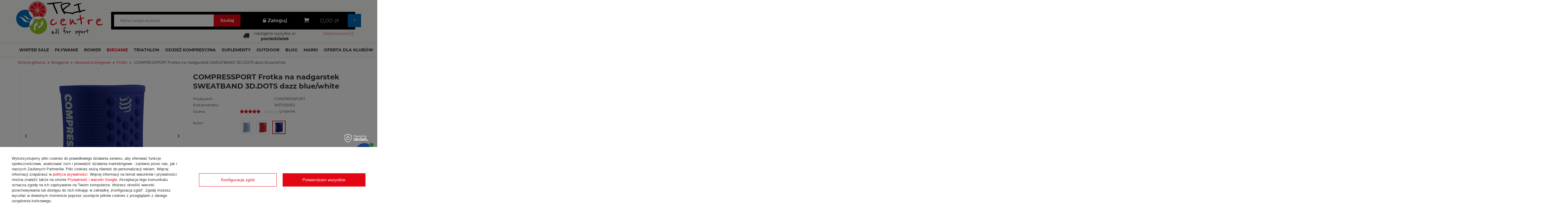

--- FILE ---
content_type: text/html; charset=utf-8
request_url: https://tricentre.pl/product-pol-6945--COMPRESSPORT-Frotka-na-nadgarstek-SWEATBAND-3D-DOTS-dazz-blue-white.html
body_size: 42725
content:
<!DOCTYPE html>
<html lang="pl" ><head><meta name='viewport' content='user-scalable=no, initial-scale = 1.0, maximum-scale = 1.0, width=device-width'/><meta http-equiv="Content-Type" content="text/html; charset=utf-8"><title> COMPRESSPORT Frotka na nadgarstek SWEATBAND 3D.DOTS dazz blue/white | Sklep TRI CENTRE</title><meta name="keywords" content=" "><meta name="description" content="Kup ' COMPRESSPORT Frotka na nadgarstek SWEATBAND 3D.DOTS dazz blue/white' w dobrej cenie! Możesz także poszukać podobne produkty w kategorii: Bieganie \ Akcesoria biegowe \ Frotki"><link rel="icon" href="/gfx/pol/favicon.ico"><link rel="stylesheet" type="text/css" href="/gfx/pol/style.css.gzip?r=1763124115"><script type="text/javascript" src="/gfx/pol/shop.js.gzip?r=1763124115"></script><meta name="robots" content="index,follow"><meta name="rating" content="general"><meta name="Author" content="Sklep triathlonowy Tri Centre na bazie IdoSell (www.idosell.com/shop).">
<!-- Begin LoginOptions html -->

<style>
#client_new_social .service_item[data-name="service_Apple"]:before, 
#cookie_login_social_more .service_item[data-name="service_Apple"]:before,
.oscop_contact .oscop_login__service[data-service="Apple"]:before {
    display: block;
    height: 2.6rem;
    content: url('/gfx/standards/apple.svg?r=1743165583');
}
.oscop_contact .oscop_login__service[data-service="Apple"]:before {
    height: auto;
    transform: scale(0.8);
}
#client_new_social .service_item[data-name="service_Apple"]:has(img.service_icon):before,
#cookie_login_social_more .service_item[data-name="service_Apple"]:has(img.service_icon):before,
.oscop_contact .oscop_login__service[data-service="Apple"]:has(img.service_icon):before {
    display: none;
}
</style>

<!-- End LoginOptions html -->

<!-- Open Graph -->
<meta property="og:type" content="website"><meta property="og:url" content="https://tricentre.pl/product-pol-6945--COMPRESSPORT-Frotka-na-nadgarstek-SWEATBAND-3D-DOTS-dazz-blue-white.html
"><meta property="og:title" content=" COMPRESSPORT Frotka na nadgarstek SWEATBAND 3D.DOTS dazz blue/white"><meta property="og:description" content=" Funkcjonalna, szybkoschnąca frotka na nadgarstek"><meta property="og:site_name" content="Sklep triathlonowy Tri Centre"><meta property="og:locale" content="pl_PL"><meta property="og:image" content="https://tricentre.pl/hpeciai/4ce40ed3debba5362b705dbb56d5ba80/pol_pl_-COMPRESSPORT-Frotka-na-nadgarstek-SWEATBAND-3D-DOTS-dazz-blue-white-6945_2.webp"><meta property="og:image:width" content="450"><meta property="og:image:height" content="450"><link rel="manifest" href="https://tricentre.pl/data/include/pwa/1/manifest.json?t=3"><meta name="apple-mobile-web-app-capable" content="yes"><meta name="apple-mobile-web-app-status-bar-style" content="black"><meta name="apple-mobile-web-app-title" content="tricentre.pl"><link rel="apple-touch-icon" href="/data/include/pwa/1/icon-128.png"><link rel="apple-touch-startup-image" href="/data/include/pwa/1/logo-512.png" /><meta name="msapplication-TileImage" content="/data/include/pwa/1/icon-144.png"><meta name="msapplication-TileColor" content="#2F3BA2"><meta name="msapplication-starturl" content="/"><script type="application/javascript">var _adblock = true;</script><script async src="/data/include/advertising.js"></script><script type="application/javascript">var statusPWA = {
                online: {
                    txt: "Połączono z internetem",
                    bg: "#5fa341"
                },
                offline: {
                    txt: "Brak połączenia z internetem",
                    bg: "#eb5467"
                }
            }</script><script async type="application/javascript" src="/ajax/js/pwa_online_bar.js?v=1&r=6"></script><script >
window.dataLayer = window.dataLayer || [];
window.gtag = function gtag() {
dataLayer.push(arguments);
}
gtag('consent', 'default', {
'ad_storage': 'denied',
'analytics_storage': 'denied',
'ad_personalization': 'denied',
'ad_user_data': 'denied',
'wait_for_update': 500
});

gtag('set', 'ads_data_redaction', true);
</script><script id="iaiscript_1" data-requirements="W10=" data-ga4_sel="ga4script">
window.iaiscript_1 = `<${'script'}  class='google_consent_mode_update'>
gtag('consent', 'update', {
'ad_storage': 'granted',
'analytics_storage': 'granted',
'ad_personalization': 'granted',
'ad_user_data': 'granted'
});
</${'script'}>`;
</script>
<!-- End Open Graph -->

<link rel="canonical" href="https://tricentre.pl/product-pol-6945--COMPRESSPORT-Frotka-na-nadgarstek-SWEATBAND-3D-DOTS-dazz-blue-white.html" />

                <!-- Global site tag (gtag.js) -->
                <script  async src="https://www.googletagmanager.com/gtag/js?id=AW-1018425152"></script>
                <script >
                    window.dataLayer = window.dataLayer || [];
                    window.gtag = function gtag(){dataLayer.push(arguments);}
                    gtag('js', new Date());
                    
                    gtag('config', 'AW-1018425152', {"allow_enhanced_conversions":true});
gtag('config', 'G-6M6TZ48BEM');

                </script>
                <link rel="stylesheet" type="text/css" href="/data/designs/65311f3f206e85.78014057_33/gfx/pol/custom.css.gzip?r=1763388456">            <!-- Google Tag Manager -->
                    <script >(function(w,d,s,l,i){w[l]=w[l]||[];w[l].push({'gtm.start':
                    new Date().getTime(),event:'gtm.js'});var f=d.getElementsByTagName(s)[0],
                    j=d.createElement(s),dl=l!='dataLayer'?'&l='+l:'';j.async=true;j.src=
                    'https://www.googletagmanager.com/gtm.js?id='+i+dl;f.parentNode.insertBefore(j,f);
                    })(window,document,'script','dataLayer','GTM-T9RGSZ2');</script>
            <!-- End Google Tag Manager -->
<!-- Begin additional html or js -->


<!--7|1|4-->
<meta name="google-site-verification" content="WsJ7LsSN3tJLh9SCBaNeEC_RsNyYcrHcEG2yHJCVGHw" />
<meta name="google-site-verification" content="Yfbwnjxdj6E3lFEF_JHMpSoUORpEXQ5-kUuVvyvjzRs" />
<!--15|1|10| modified: 2022-07-11 14:45:00-->
<meta name="facebook-domain-verification" content="8eobu2642c0zepwu1lwfj3rcl800b0" /> 
<!--16|1|11-->
<script>/* in stock */
console.log('init v2');

var tagetObject = '#projector_status_description2';
var secondaryTargetObject = '#toship_timer_new .toship_timer_content';

var scSettings = {
	countDownCalendar: ['[miesiac].[dzien]', '4.2', '5.1', '5.3', '5.31', '8.15', '11.1', '12.24', '12.25', '12.26'],
	shipmentTime: 14,
	txt_01: 'następna wysyłka w:',
	txt_02: 'następna wysyłka za:',
	txt_03: ':',
	txt_04: 'poniedzialek',
	txt_05: 'wtorek',
	txt_06: 'środa',
	txt_07: 'czwartek',
	txt_08: 'piatek',
	txt_09: 'sobota',
	txt_10: 'niedziela',
};

var scCurrDate = new Date();
$(function () {
	if (typeof scSettings !== 'undefined') {
		scInit();
	}
});

function scInit(reload) {
	if (reload) {
		$('#projector_status_description2 .mo_value').remove();

		if ($('.projector_delivery').hasClass('only_mo')) {
			$('#toship_timer_projector').hide();
			$('#projector_status_description2').append('<div class="mo_value">' + $('#projector_delivery_days').text() + '</div>');
		} else {
			$('#toship_timer_projector').show();
			$('#projector_status_description2 .mo_value').remove();
		}

		$('#toship_timer_projector').show();
		$('#toship_timer_projector_choose_size').hide();

		if ($('#projector_tell_availability').is(':visible')) $('#toship_timer_projector').text('produkt niedostępny');
	} else {
		$('.toship_timer').remove();
		$('#projector_status_description2').html('');

		var scStructure = '';
		scStructure += '<div id="toship_timer_new" class="toship_timer">';
		scStructure += '<div class="toship_timer_text"></div>';
		scStructure += '<div class="toship_timer_content">';
		scStructure += '<span class="sc_days number"></span>';
		scStructure += '<span class="sc_hours number"></span>';
		scStructure += '<span class="sc_minutes number"></span>';
		scStructure += '<span class="sc_seconds number"></span>';
		scStructure += '</div>';
		scStructure += '</div>';

		var scStructureProjector = '';
		scStructureProjector += '<div id="toship_timer_projector_choose_size">wybierz rozmiar</div><div id="toship_timer_projector" style="display: none;">';
		scStructureProjector += '<span class="toship_timer_text"></span>';
		scStructureProjector += '<span class="toship_timer_content">';
		scStructureProjector += '<span class="sc_days number"></span>';
		scStructureProjector += '<span class="sc_hours number"></span>';
		scStructureProjector += '<span class="sc_minutes number"></span>';
		scStructureProjector += '<span class="sc_seconds number"></span>';
		scStructureProjector += '</span>';
		scStructureProjector += '</div>';

		$('.account_wrp').append(scStructure);
		$('#projector_status_description2').append(scStructureProjector);

		if (scIsBefore(scCurrDate)) {
			scPrepareTime();
		} else {
			scCurrDate.setDate(scCurrDate.getDate() + 1);
			scPrepareTime();
		}
	}
}

function scPrepareTime() {
	if (!scIsWeekend(scCurrDate) && !scInCalendar(scCurrDate, scSettings.countDownCalendar)) {
		scGenerate(secondaryTargetObject, scCurrDate, 0);
		scGenerate(tagetObject, scCurrDate, 1);
	} else {
		scCurrDate.setDate(scCurrDate.getDate() + 1);
		scPrepareTime();
	}
}

function scGenerate(id, dDate, type) {
	var countDownDate = dDate;
	countDownDate.setHours(scSettings.shipmentTime);
	countDownDate.setMinutes(0);
	countDownDate.setSeconds(0);
	countDownDate = countDownDate.getTime();

	var clock_header = $(id);
	var daysSpan = clock_header.find('.sc_days');
	var hoursSpan = clock_header.find('.sc_hours');
	var minutesSpan = clock_header.find('.sc_minutes');
	var secondsSpan = clock_header.find('.sc_seconds');

	var clock_projector = $(id);
	var daysSpanProjector = clock_projector.find('.sc_days');
	var hoursSpanProjector = clock_projector.find('.sc_hours');
	var minutesSpanProjector = clock_projector.find('.sc_minutes');
	var secondsSpanProjector = clock_projector.find('.sc_seconds');

	//var headerLink = clock.find('#toship_timer_new .toship_timer_text');
	var weekdayName = new Array(7);
	weekdayName[0] = scSettings.txt_10;
	weekdayName[1] = scSettings.txt_04;
	weekdayName[2] = scSettings.txt_05;
	weekdayName[3] = scSettings.txt_06;
	weekdayName[4] = scSettings.txt_07;
	weekdayName[5] = scSettings.txt_08;
	weekdayName[6] = scSettings.txt_09;

	var x = setInterval(function () {
		// var now = new Date().getTime();
		var now = new Date();

		var distance = countDownDate - now;

		if (distance <= 0) {
			clearInterval(x);
			scCurrDate.setDate(scCurrDate.getDate() + 1);
			scPrepareTime();
		} else {
			var days = Math.floor(distance / (1000 * 60 * 60 * 24));
			var hours = Math.floor(distance / (1000 * 60 * 60));
			var minutes = Math.floor((distance % (1000 * 60 * 60)) / (1000 * 60));
			var seconds = Math.floor((distance % (1000 * 60)) / 1000);

			if (type == 0) {
				if (days <= 0) {
					// daysSpan.innerHTML = days + '<span>' + (days == 1 ? 'dzien' : 'dni') + '</span>';
					$(id).parent().find('.toship_timer_text').html(scSettings.txt_02);
					hoursSpan.html(('0' + hours).slice(-2) + '<span class="sc_separator">' + scSettings.txt_03 + '</span>');
					minutesSpan.html(('0' + minutes).slice(-2) + '<span class="sc_separator">' + scSettings.txt_03 + '</span>');
					secondsSpan.html(('0' + seconds).slice(-2));
				} else {
					$(id).parent().find('.toship_timer_text').html(scSettings.txt_01);
					daysSpan.html(weekdayName[dDate.getDay()]);
				}
			} else if (type == 1) {
				if (days <= 0) {
					// daysSpan.innerHTML = days + '<span>' + (days == 1 ? 'dzien' : 'dni') + '</span>';
					$(id).parent().find('.toship_timer_text').html('za ');
					hoursSpanProjector.html(('0' + hours).slice(-2) + ':');
					minutesSpanProjector.html(('0' + minutes).slice(-2) + ':');
					secondsSpanProjector.html(('0' + seconds).slice(-2) + ' sek.');
				} else {
					$(id).parent().find('.toship_timer_text').html('w ');
					daysSpan.html(weekdayName[dDate.getDay()]);
				}
			}
		}
	}, 1000);
}

// Walidacja
function scIsWeekend(dDate) {
	return !(dDate.getDay() % 6) ? true : false;
}

function scInCalendar(dDate, dCalendar) {
	var dateMonth = dDate.getMonth(),
		dateDay = dDate.getDate(),
		formatDate = dateMonth + 1 + '.' + dateDay;
	return dCalendar.indexOf(formatDate) != -1 ? true : false;
}

function scIsBefore(dDate) {
	var deadlineDate = new Date();
	deadlineDate.setHours(scSettings.shipmentTime);
	deadlineDate.setMinutes(0);
	deadlineDate.setSeconds(0);
	deadlineDate = deadlineDate.getTime();
	return dDate.getTime() < deadlineDate ? true : false;
}

$(function () {
	$('#projector_sizes_select').change(function () {
		var value = $('#projector_sizes_select').val();
		var amount_mo = $('#projector_sizes_select option[value=' + value + ']').attr('data-amount_mo');
		var amount_mw = $('#projector_sizes_select option[value=' + value + ']').attr('data-amount_mw');

		$('.projector_delivery').removeClass('only_mo');

		if (amount_mo != 0 && amount_mw == 0) $('.projector_delivery').addClass('only_mo');

		scInit(1);
	});
});
</script>
<!--17|1|12-->
<script>
    dlApi = {
        cmd: []
    };
</script>
<script src="//ec.monplat-cdn.com/boot.js" async></script>
<!--20|1|14| modified: 2024-09-20 10:33:39-->
<style>

.iai_cookie__consentsActions .rejectAll {
    display: none !important;
}

.iai_cookie__topInfo a.acceptAll.btn {
    width: 100%;
    margin-top: 15px;
}

.iai_cookie__consents.iai_cookie__wrapper a.acceptSelected.btn {
    margin-top: 15px;
}

#iai_cookie .iai_cookie__box .iai_cookie__box__wrapper .iai_cookie__consentsActions .btn.--large.--solid {
     background: #e30613 !important;
    border: 1px solid #e30613 !important;
}

#iai_cookie a[href="#consents"] {
      border-color: #e30613 !important;
      color: #e30613 !important;
}

#iai_cookie .iai_cookie__tabName small {
      color: #e30613 !important;
}

#iai_cookie .iai_cookie__content_wrapper {
    scrollbar-color: rgb(0, 104, 180) !important
}

#iai_cookie .iai_cookie__switch input:checked+.iai_cookie__slider {
      background-color: rgba(0,0,0,0.4) !important;
}

#iai_cookie a.rejectAll.btn.--outline, #iai_cookie a.acceptSelected.btn.--outline {
      border-color: #e30613 !important;
      color: #e30613 !important;
}

</style>
<!--22|1|15| modified: 2024-11-12 14:58:37-->
<style>

.dl-menu>li>a {
    padding: 15px 10px !important;
}

</style>
<!--23|1|16-->
<script><script>
      dlApi = {
        cmd: []
      };
    </script>
    <script src="https://lib.onet.pl/s.csr/build/dlApi/minit.boot.min.js" async></script></script>

<!-- End additional html or js -->
<script>(function(w,d,s,i,dl){w._ceneo = w._ceneo || function () {
w._ceneo.e = w._ceneo.e || []; w._ceneo.e.push(arguments); };
w._ceneo.e = w._ceneo.e || [];dl=dl===undefined?"dataLayer":dl;
const f = d.getElementsByTagName(s)[0], j = d.createElement(s); j.defer = true;
j.src = "https://ssl.ceneo.pl/ct/v5/script.js?accountGuid=" + i + "&t=" +
Date.now() + (dl ? "&dl=" + dl : ""); f.parentNode.insertBefore(j, f);
})(window, document, "script", "3b177dc0-fb9b-49cd-a2ec-5fc88be303d0");</script>
                <script>
                if (window.ApplePaySession && window.ApplePaySession.canMakePayments()) {
                    var applePayAvailabilityExpires = new Date();
                    applePayAvailabilityExpires.setTime(applePayAvailabilityExpires.getTime() + 2592000000); //30 days
                    document.cookie = 'applePayAvailability=yes; expires=' + applePayAvailabilityExpires.toUTCString() + '; path=/;secure;'
                    var scriptAppleJs = document.createElement('script');
                    scriptAppleJs.src = "/ajax/js/apple.js?v=3";
                    if (document.readyState === "interactive" || document.readyState === "complete") {
                          document.body.append(scriptAppleJs);
                    } else {
                        document.addEventListener("DOMContentLoaded", () => {
                            document.body.append(scriptAppleJs);
                        });  
                    }
                } else {
                    document.cookie = 'applePayAvailability=no; path=/;secure;'
                }
                </script>
                                <script>
                var listenerFn = function(event) {
                    if (event.origin !== "https://payment.idosell.com")
                        return;
                    
                    var isString = (typeof event.data === 'string' || event.data instanceof String);
                    if (!isString) return;
                    try {
                        var eventData = JSON.parse(event.data);
                    } catch (e) {
                        return;
                    }
                    if (!eventData) { return; }                                            
                    if (eventData.isError) { return; }
                    if (eventData.action != 'isReadyToPay') {return; }
                    
                    if (eventData.result.result && eventData.result.paymentMethodPresent) {
                        var googlePayAvailabilityExpires = new Date();
                        googlePayAvailabilityExpires.setTime(googlePayAvailabilityExpires.getTime() + 2592000000); //30 days
                        document.cookie = 'googlePayAvailability=yes; expires=' + googlePayAvailabilityExpires.toUTCString() + '; path=/;secure;'
                    } else {
                        document.cookie = 'googlePayAvailability=no; path=/;secure;'
                    }                                            
                }     
                if (!window.isAdded)
                {                                        
                    if (window.oldListener != null) {
                         window.removeEventListener('message', window.oldListener);
                    }                        
                    window.addEventListener('message', listenerFn);
                    window.oldListener = listenerFn;                                      
                       
                    const iframe = document.createElement('iframe');
                    iframe.src = "https://payment.idosell.com/assets/html/checkGooglePayAvailability.html?origin=https%3A%2F%2Ftricentre.pl";
                    iframe.style.display = 'none';                                            

                    if (document.readyState === "interactive" || document.readyState === "complete") {
                          if (!window.isAdded) {
                              window.isAdded = true;
                              document.body.append(iframe);
                          }
                    } else {
                        document.addEventListener("DOMContentLoaded", () => {
                            if (!window.isAdded) {
                              window.isAdded = true;
                              document.body.append(iframe);
                          }
                        });  
                    }  
                }
                </script>
                <script>let paypalDate = new Date();
                    paypalDate.setTime(paypalDate.getTime() + 86400000);
                    document.cookie = 'payPalAvailability_PLN=-1; expires=' + paypalDate.getTime() + '; path=/; secure';
                </script><script src="/data/gzipFile/expressCheckout.js.gz"></script><script src="/inPost/inpostPayNew.js"></script><script type="text/javascript" src="/expressCheckout/smileCheckout.php?v=3"></script><style>express-checkout:not(:defined){-webkit-appearance:none;background:0 0;display:block !important;outline:0;width:100%;min-height:48px;position:relative}</style><script src="/gfx/pol/menu_filter.js.gzip?r=1763124115"></script><script src="/gfx/pol/projector_product_questions.js.gzip?r=1763124115"></script><script src="/gfx/pol/projector_video.js.gzip?r=1763124115"></script><script src="/gfx/pol/projector_photos.js.gzip?r=1763124115"></script></head><body><div id="container" class="projector_page 
            
            container" data-price_type="gross"><header class="clearfix "><script type="text/javascript" class="ajaxLoad">
            app_shop.vars.vat_registered = "true";
            app_shop.vars.currency_format = "###,##0.00";
            
                app_shop.vars.currency_before_value = false;
            
                app_shop.vars.currency_space = true;
            
            app_shop.vars.symbol = "zł";
            app_shop.vars.priceType = "gross";
            app_shop.vars.id= "PLN";
            app_shop.vars.baseurl = "http://tricentre.pl/";
            app_shop.vars.sslurl= "https://tricentre.pl/";
            app_shop.vars.curr_url= "%2Fproduct-pol-6945--COMPRESSPORT-Frotka-na-nadgarstek-SWEATBAND-3D-DOTS-dazz-blue-white.html";
            

            var currency_decimal_separator = ',';
            var currency_grouping_separator = ' ';

            
                app_shop.vars.blacklist_extension = ["exe","com","swf","js","php"];
            
                app_shop.vars.blacklist_mime = ["application/javascript","application/octet-stream","message/http","text/javascript","application/x-deb","application/x-javascript","application/x-shockwave-flash","application/x-msdownload"];
            
                app_shop.urls.contact = "/contact-pol.html";
            app_shop.vars.blackWeekId=1249;</script><div id="viewType" style="display:none"></div><div id="menu_settings" class="hidden-phone "><div class="menu_settings_bar container"></div></div><div id="logo" data-align="a#css" class="col-md-3  col-xs-12  align_row"><a href="https://tricentre.pl/" target="_self"><img src="/data/gfx/mask/pol/logo_1_big.png" alt="Sklep triathlonowy TRI CENTRE" width="1617" height="647"></a></div><form action="https://tricentre.pl/search.php" method="get" id="menu_search" class="col-md-5 col-xs-12"><a href="#showSearchForm" class="menu_search__mobile" aria-label="Szukaj"></a><div class="menu_search__block"><div class="menu_search__item --input "><input class="menu_search__input" type="text" name="text" autocomplete="off" id="menu_search_text" placeholder="Wpisz czego szukasz" aria-label="Wpisz czego szukasz"></div><button type="submit" class="menu_search__submit"><span class="hidden-phone">Szukaj</span><i class="icon-search visible-phone"></i></button><div class="menu_search__item --results search_result "></div></div></form><div class="col-md-2 account_wrp"><a class="account_link link hidden-phone" href="/login.php" rel="nofollow" title="Zaloguj się"><i class="icon-lock"></i>Zaloguj
                            </a></div><div id="menu_basket" class="col-md-2 empty_bsket"><a href="/basketedit.php?mode=1"><strong>0,00 zł</strong><span class="badge badge-important visible-phone">0</span></a><div><a class="wishes_link link" href="/basketedit.php?mode=2" rel="nofollow" title=""><span class="hidden-phone">Obserwowane (0)</span></a></div><script type="text/javascript">
app_shop.run(function(){app_shop.fn.sesion2link();$.getJSON('/ajax/basket.php',function(json){$('#menu_basket strong').html(json.basket.worth_formatted);});}, 'all');
</script></div><div id="menu_categories" class="clearfix dl-menuwrapper"><ul id="mobile_menu"><li><a href="/categories.php" class="mobile_menu dl-trigger"><i class="icon-reorder"></i></a></li></ul><ul class="dl-menu"><li><a  href="/pol_m_WINTER-SALE-1255.html" target="_self" title="WINTER SALE" >WINTER SALE</a></li><li><a  href="/pol_n_Plywanie-152.html" target="_self" title="Pływanie" >Pływanie</a><ul class="dl-submenu"><div class="list_wrapper full-width"><li><a href="/pol_m_Plywanie_Akcesoria-plywackie-237.html" class="level_2 toggle" target="_self">Akcesoria pływackie</a><ul class="dl-submenu"><li><a href="/pol_m_Plywanie_Akcesoria-plywackie_Czepki-silikonowe-245.html" target="_self">Czepki silikonowe</a></li><li><a href="/pol_m_Plywanie_Akcesoria-plywackie_Deski-do-plywania-246.html" target="_self">Deski do pływania</a></li><li><a href="/pol_m_Plywanie_Akcesoria-plywackie_Bojki-do-plywania-354.html" target="_self">Bojki do pływania</a></li><li><a href="/pol_m_Plywanie_Akcesoria-plywackie_Pletwy-do-plywania-247.html" target="_self">Płetwy do pływania</a></li><li><a href="/pol_m_Plywanie_Akcesoria-plywackie_Wioselka-plywackie-355.html" target="_self">Wiosełka pływackie</a></li><li><a href="/pol_m_Plywanie_Akcesoria-plywackie_Rurki-czolowe-do-plywania-248.html" target="_self">Rurki czołowe do pływania</a></li><li><a href="/pol_m_Plywanie_Akcesoria-plywackie_Klipsy-i-zatyczki-do-plywania-249.html" target="_self">Klipsy i zatyczki do pływania</a><i class="button_show_more"></i><ul class="dl-submenu level4"><li><a href="/pol_m_Plywanie_Akcesoria-plywackie_Klipsy-i-zatyczki-do-plywania_Klipsy-na-nos-dla-plywakow-356.html" target="_self">Klipsy na nos dla pływaków</a></li><li><a href="/pol_m_Plywanie_Akcesoria-plywackie_Klipsy-i-zatyczki-do-plywania_Zatyczki-do-uszu-do-plywania-357.html" target="_self">Zatyczki do uszu do pływania</a></li></ul></li><li><a href="/pol_m_Plywanie_Akcesoria-plywackie_Akcesoria-do-doskonalenia-techniki-250.html" target="_self">Akcesoria do doskonalenia techniki</a></li></ul></li><li><a href="/pol_m_Plywanie_Okulary-plywackie-241.html" target="_self">Okulary pływackie</a></li><li><a href="/pol_m_Plywanie_Bojki-asekuracyjne-238.html" target="_self">Bojki asekuracyjne</a></li><li><a href="/pol_m_Plywanie_Stroje-plywackie-242.html" class="level_2 toggle" target="_self">Stroje pływackie</a><ul class="dl-submenu"><li><a href="/pol_m_Plywanie_Stroje-plywackie_Swimskin-353.html" target="_self">Swimskin</a></li><li><a href="/pol_m_Plywanie_Stroje-plywackie_Damskie-stroje-plywackie-281.html" target="_self">Damskie stroje pływackie</a><i class="button_show_more"></i><ul class="dl-submenu level4"><li><a href="/pol_m_Plywanie_Stroje-plywackie_Damskie-stroje-plywackie_Damskie-stroje-plywackie-jednoczesciowe-283.html" target="_self">Damskie stroje pływackie jednoczęściowe</a></li><li><a href="/pol_m_Plywanie_Stroje-plywackie_Damskie-stroje-plywackie_Damskie-stroje-plywackie-dwuczesciowe-284.html" target="_self">Damskie stroje pływackie dwuczęściowe</a></li></ul></li><li><a href="/pol_m_Plywanie_Stroje-plywackie_Kapielowki-i-spodenki-meskie-do-plywania-282.html" target="_self">Kąpielówki i spodenki męskie do pływania</a></li><li><a href="/pol_m_Plywanie_Stroje-plywackie_Stroje-plywackie-startowe-352.html" target="_self">Stroje pływackie startowe</a></li></ul></li><li><a href="/pol_m_Plywanie_Klapki-i-sandaly-basenowe-441.html" target="_self">Klapki i sandały basenowe</a></li><li><a href="/pol_m_Plywanie_Kosmetyki-dla-plywakow-240.html" target="_self">Kosmetyki dla pływaków</a></li><li><a href="/pol_m_Plywanie_Elektronika-dla-plywakow-239.html" target="_self">Elektronika dla pływaków</a></li><li><a href="/pol_m_Plywanie_Akcesoria-neoprenowe-243.html" class="level_2 toggle" target="_self">Akcesoria neoprenowe</a><ul class="dl-submenu"><li><a href="/pol_m_Plywanie_Akcesoria-neoprenowe_Czepki-neoprenowe-251.html" target="_self">Czepki neoprenowe</a></li><li><a href="/pol_m_Plywanie_Akcesoria-neoprenowe_Rekawiczki-neoprenowe-252.html" target="_self">Rękawiczki neoprenowe</a></li><li><a href="/pol_m_Plywanie_Akcesoria-neoprenowe_Skarpety-neoprenowe-253.html" target="_self">Skarpety neoprenowe</a></li><li><a href="/pol_m_Plywanie_Akcesoria-neoprenowe_Spodenki-neoprenowe-254.html" target="_self">Spodenki neoprenowe</a></li></ul></li><li><a href="/pol_m_Plywanie_Pianki-do-plywania-244.html" class="level_2 toggle" target="_self">Pianki do pływania</a><ul class="dl-submenu"><li><a href="/pol_m_Plywanie_Pianki-do-plywania_Pianki-neoprenowe-meskie-255.html" target="_self">Pianki neoprenowe męskie</a></li><li><a href="/pol_m_Plywanie_Pianki-do-plywania_Pianki-neoprenowe-damskie-256.html" target="_self">Pianki neoprenowe damskie</a></li></ul></li><li><a href="/pol_m_Plywanie_Torby-i-plecaki-dla-plywakow-307.html" target="_self">Torby i plecaki dla pływaków</a></li><li><a href="/pol_m_Plywanie_Reczniki-dla-plywakow-420.html" target="_self">Ręczniki dla pływaków</a></li><li><a href="/pol_m_Plywanie_Rollery-dla-plywakow-430.html" target="_self">Rollery dla pływaków</a></li><li><a href="/pol_m_Plywanie_Bony-i-vouchery-434.html" target="_self">Bony i vouchery</a></li><li><a href="/pol_m_Plywanie_Urzadzenia-do-masazu-i-regeneracji-503.html" target="_self">Urządzenia do masażu i regeneracji</a></li></div></ul></li><li><a  href="/pol_n_Rower-151.html" target="_self" title="Rower" >Rower</a><ul class="dl-submenu"><div class="list_wrapper full-width"><li><a href="/pol_m_Rower_Akcesoria-rowerowe-229.html" class="level_2 toggle" target="_self">Akcesoria rowerowe</a><ul class="dl-submenu"><li><a href="/pol_m_Rower_Akcesoria-rowerowe_Bidony-i-koszyczki-na-bidon-270.html" target="_self">Bidony i koszyczki na bidon</a><i class="button_show_more"></i><ul class="dl-submenu level4"><li><a href="/pol_m_Rower_Akcesoria-rowerowe_Bidony-i-koszyczki-na-bidon_Bidony-488.html" target="_self">Bidony</a></li><li><a href="/pol_m_Rower_Akcesoria-rowerowe_Bidony-i-koszyczki-na-bidon_Koszyczki-na-bidon-489.html" target="_self">Koszyczki na bidon</a></li></ul></li><li><a href="/pol_m_Rower_Akcesoria-rowerowe_Maski-antysmogowe-na-rower-398.html" target="_self">Maski antysmogowe na rower</a></li><li><a href="/pol_m_Rower_Akcesoria-rowerowe_Systemy-nawadniajace-na-rower-291.html" target="_self">Systemy nawadniające na rower</a><i class="button_show_more"></i><ul class="dl-submenu level4"><li><a href="/pol_m_Rower_Akcesoria-rowerowe_Systemy-nawadniajace-na-rower_Bidony-na-lemondke-490.html" target="_self">Bidony na lemondkę</a></li><li><a href="/pol_m_Rower_Akcesoria-rowerowe_Systemy-nawadniajace-na-rower_Uchwyty-za-siodlo-491.html" target="_self">Uchwyty za siodło</a></li></ul></li><li><a href="/pol_m_Rower_Akcesoria-rowerowe_Lemondki-290.html" target="_self">Lemondki</a></li><li><a href="/pol_m_Rower_Akcesoria-rowerowe_Oswietlenie-rowerowe-425.html" target="_self">Oświetlenie rowerowe</a></li><li><a href="/pol_m_Rower_Akcesoria-rowerowe_Owijki-na-kierownice-rowerowa-274.html" target="_self">Owijki na kierownicę rowerową</a></li><li><a href="/pol_m_Rower_Akcesoria-rowerowe_Pompki-rowerowe-276.html" target="_self">Pompki rowerowe</a></li><li><a href="/pol_m_Rower_Akcesoria-rowerowe_Pompki-rowerowe-CO2-336.html" target="_self">Pompki rowerowe CO2</a></li><li><a href="/pol_m_Rower_Akcesoria-rowerowe_Naboje-do-pompek-rowerowych-CO2-360.html" target="_self">Naboje do pompek rowerowych CO2</a></li><li><a href="/pol_m_Rower_Akcesoria-rowerowe_Torebki-rowerowe-277.html" target="_self">Torebki rowerowe</a><i class="button_show_more"></i><ul class="dl-submenu level4"><li><a href="/pol_m_Rower_Akcesoria-rowerowe_Torebki-rowerowe_Torebki-rowerowe-na-rame-359.html" target="_self">Torebki rowerowe na ramę</a></li></ul></li></ul></li><li><a href="/pol_m_Rower_Kaski-rowerowe-310.html" class="level_2 toggle" target="_self">Kaski rowerowe</a><ul class="dl-submenu"><li><a href="/pol_m_Rower_Kaski-rowerowe_Kaski-rowerowe-czasowe-381.html" target="_self">Kaski rowerowe czasowe</a></li><li><a href="/pol_m_Rower_Kaski-rowerowe_Kaski-rowerowe-szosowe-382.html" target="_self">Kaski rowerowe szosowe</a></li><li><a href="/pol_m_Rower_Kaski-rowerowe_Kaski-rowerowe-MTB-383.html" target="_self">Kaski rowerowe MTB</a></li><li><a href="/pol_m_Rower_Kaski-rowerowe_Kaski-rowerowe-z-szybka-1236.html" target="_self">Kaski rowerowe z szybką </a></li></ul></li><li><a href="/pol_m_Rower_Odziez-rowerowa-233.html" class="level_2 toggle" target="_self">Odzież rowerowa</a><ul class="dl-submenu"><li><a href="/pol_m_Rower_Odziez-rowerowa_Spodenki-rowerowe-330.html" target="_self">Spodenki rowerowe</a><i class="button_show_more"></i><ul class="dl-submenu level4"><li><a href="/pol_m_Rower_Odziez-rowerowa_Spodenki-rowerowe_Krotkie-spodenki-rowerowe-na-szelkach-639.html" target="_self">Krótkie spodenki rowerowe na szelkach</a></li><li><a href="/pol_m_Rower_Odziez-rowerowa_Spodenki-rowerowe_Dlugie-spodnie-rowerowe-na-szelkach-640.html" target="_self">Długie spodnie rowerowe na szelkach</a></li><li><a href="/pol_m_Rower_Odziez-rowerowa_Spodenki-rowerowe_Damskie-spodnie-i-spodenki-rowerowe-1183.html" target="_self">Damskie spodnie i spodenki rowerowe</a></li></ul></li><li><a href="/pol_m_Rower_Odziez-rowerowa_Koszulki-rowerowe-331.html" target="_self">Koszulki rowerowe</a><i class="button_show_more"></i><ul class="dl-submenu level4"><li><a href="/pol_m_Rower_Odziez-rowerowa_Koszulki-rowerowe_Koszulki-rowerowe-damskie-1181.html" target="_self">Koszulki rowerowe damskie</a></li><li><a href="/pol_m_Rower_Odziez-rowerowa_Koszulki-rowerowe_Koszulki-rowerowe-meskie-1182.html" target="_self">Koszulki rowerowe męskie </a></li></ul></li><li><a href="/pol_m_Rower_Odziez-rowerowa_Kurtki-rowerowe-332.html" target="_self">Kurtki rowerowe</a><i class="button_show_more"></i><ul class="dl-submenu level4"><li><a href="/pol_m_Rower_Odziez-rowerowa_Kurtki-rowerowe_Kurtki-rowerowe-wiatrowki-1239.html" target="_self">Kurtki rowerowe wiatrówki</a></li><li><a href="/pol_m_Rower_Odziez-rowerowa_Kurtki-rowerowe_Kurtki-rowerowe-przeciwdeszczowe-1241.html" target="_self">Kurtki rowerowe przeciwdeszczowe</a></li><li><a href="/pol_m_Rower_Odziez-rowerowa_Kurtki-rowerowe_Kurtki-rowerowe-wiosenno-jesienne-1240.html" target="_self">Kurtki rowerowe wiosenno-jesienne</a></li><li><a href="/pol_m_Rower_Odziez-rowerowa_Kurtki-rowerowe_Kurtki-rowerowe-zimowe-1238.html" target="_self">Kurtki rowerowe zimowe</a></li></ul></li><li><a href="/pol_m_Rower_Odziez-rowerowa_Bluzy-rowerowe-1237.html" target="_self">Bluzy rowerowe</a></li><li><a href="/pol_m_Rower_Odziez-rowerowa_Kamizelki-rowerowe-636.html" target="_self">Kamizelki rowerowe</a></li><li><a href="/pol_m_Rower_Odziez-rowerowa_Termoaktywna-bielizna-rowerowa-329.html" target="_self">Termoaktywna bielizna rowerowa</a></li><li><a href="/pol_m_Rower_Odziez-rowerowa_Czapki-na-rower-271.html" target="_self">Czapki na rower</a><i class="button_show_more"></i><ul class="dl-submenu level4"><li><a href="/pol_m_Rower_Odziez-rowerowa_Czapki-na-rower_Czapeczki-kolarskie-1234.html" target="_self">Czapeczki kolarskie</a></li><li><a href="/pol_m_Rower_Odziez-rowerowa_Czapki-na-rower_Zimowe-czapki-kolarskie-1235.html" target="_self">Zimowe czapki kolarskie </a></li></ul></li><li><a href="/pol_m_Rower_Odziez-rowerowa_Rekawki-628.html" target="_self">Rękawki</a></li><li><a href="/pol_m_Rower_Odziez-rowerowa_Nogawki-nakolanniki-629.html" target="_self">Nogawki/nakolanniki</a></li><li><a href="/pol_m_Rower_Odziez-rowerowa_Ochraniacze-na-buty-rowerowe-333.html" target="_self">Ochraniacze na buty rowerowe</a></li><li><a href="/pol_m_Rower_Odziez-rowerowa_Rekawiczki-rowerowe-423.html" target="_self">Rękawiczki rowerowe</a></li><li><a href="/pol_m_Rower_Odziez-rowerowa_Kominy-i-chusty-1161.html" target="_self">Kominy i chusty</a></li></ul></li><li><a href="/pol_m_Rower_Skarpetki-rowerowe-309.html" target="_self">Skarpetki rowerowe</a></li><li><a href="/pol_m_Rower_Czesci-rowerowe-230.html" class="level_2 toggle" target="_self">Części rowerowe</a><ul class="dl-submenu"><li><a href="/pol_m_Rower_Czesci-rowerowe_Narzedzia-i-konserwacja-roweru-273.html" target="_self">Narzędzia i konserwacja roweru</a><i class="button_show_more"></i><ul class="dl-submenu level4"><li><a href="/pol_m_Rower_Czesci-rowerowe_Narzedzia-i-konserwacja-roweru_Kosmetyki-rowerowe-1159.html" target="_self">Kosmetyki rowerowe</a></li><li><a href="/pol_m_Rower_Czesci-rowerowe_Narzedzia-i-konserwacja-roweru_Smary-rowerowe-i-oleje-do-lancucha-1160.html" target="_self">Smary rowerowe i oleje do łańcucha </a></li></ul></li><li><a href="/pol_m_Rower_Czesci-rowerowe_Pedaly-rowerowe-361.html" target="_self">Pedały rowerowe</a></li><li><a href="/pol_m_Rower_Czesci-rowerowe_Bloki-do-pedalow-rowerowych-362.html" target="_self">Bloki do pedałów rowerowych</a></li><li><a href="/pol_m_Rower_Czesci-rowerowe_Opony-i-szytki-rowerowe-363.html" target="_self">Opony i szytki rowerowe</a></li><li><a href="/pol_m_Rower_Czesci-rowerowe_Detki-rowerowe-295.html" target="_self">Dętki rowerowe</a></li><li><a href="/pol_m_Rower_Czesci-rowerowe_Siodelka-rowerowe-297.html" target="_self">Siodełka rowerowe</a></li></ul></li><li><a href="/pol_m_Rower_Buty-rowerowe-368.html" target="_self">Buty rowerowe</a></li><li><a href="/pol_m_Rower_Okulary-rowerowe-407.html" class="level_2 toggle" target="_self">Okulary rowerowe</a><ul class="dl-submenu"><li><a href="/pol_m_Rower_Okulary-rowerowe_Okulary-rowerowe-szosowe-467.html" target="_self">Okulary rowerowe szosowe</a></li><li><a href="/pol_m_Rower_Okulary-rowerowe_Okulary-rowerowe-MTB-1186.html" target="_self">Okulary rowerowe MTB</a></li><li><a href="/pol_m_Rower_Okulary-rowerowe_Okulary-rowerowe-fotochromowe-1187.html" target="_self">Okulary rowerowe fotochromowe</a></li><li><a href="/pol_m_Rower_Okulary-rowerowe_Czesci-zamienne-do-okularow-456.html" target="_self">Części zamienne do okularów </a></li><li><a href="/pol_m_Rower_Okulary-rowerowe_Etui-na-okulary-rowerowe-1258.html" target="_self">Etui na okulary rowerowe</a></li></ul></li><li><a href="/pol_m_Rower_Trening-stacjonarny-na-rowerze-235.html" class="level_2 toggle" target="_self">Trening stacjonarny na rowerze</a><ul class="dl-submenu"><li><a href="/pol_m_Rower_Trening-stacjonarny-na-rowerze_Trenazery-rowerowe-364.html" target="_self">Trenażery rowerowe</a></li><li><a href="/pol_m_Rower_Trening-stacjonarny-na-rowerze_Akcesoria-do-trenazerow-rowerowych-366.html" target="_self">Akcesoria do trenażerów rowerowych</a></li></ul></li><li><a href="/pol_m_Rower_Elektronika-rowerowa-236.html" class="level_2 toggle" target="_self">Elektronika rowerowa</a><ul class="dl-submenu"><li><a href="/pol_m_Rower_Elektronika-rowerowa_Zegarki-GPS-na-rower-299.html" target="_self">Zegarki GPS na rower</a></li><li><a href="/pol_m_Rower_Elektronika-rowerowa_Liczniki-rowerowe-300.html" target="_self">Liczniki rowerowe</a></li><li><a href="/pol_m_Rower_Elektronika-rowerowa_Elektrostymulatory-miesni-dla-rowerzystow-319.html" target="_self">Elektrostymulatory mięśni dla rowerzystów</a></li></ul></li><li><a href="/pol_m_Rower_Regeneracja-stopy-kolarza-442.html" class="level_2 toggle" target="_self">Regeneracja stopy kolarza </a><ul class="dl-submenu"><li><a href="/pol_m_Rower_Regeneracja-stopy-kolarza-_Klapki-i-sandaly-regeneracyjne-487.html" target="_self">Klapki i sandały regeneracyjne</a></li></ul></li><li><a href="/pol_m_Rower_Pedaly-z-pomiarem-mocy-1151.html" target="_self">Pedały z pomiarem mocy</a></li><li><a href="/pol_m_Rower_Kosmetyki-dla-rowerzystow-232.html" target="_self">Kosmetyki dla rowerzystów</a></li><li><a href="/pol_m_Rower_Torby-i-walizki-na-rower-397.html" target="_self">Torby i walizki na rower</a></li><li><a href="/pol_m_Rower_Pokrowce-na-kola-rowerowe-1248.html" target="_self">Pokrowce na koła rowerowe</a></li><li><a href="/pol_m_Rower_Wkladki-do-butow-rowerowych-501.html" target="_self">Wkładki do butów rowerowych</a></li><li><a href="/pol_m_Rower_Rollery-dla-kolarzy-431.html" target="_self">Rollery dla kolarzy</a></li><li><a href="/pol_m_Rower_Urzadzenia-do-masazu-i-regeneracji-504.html" target="_self">Urządzenia do masażu i regeneracji</a></li><li><a href="/pol_m_Rower_Bony-i-vouchery-435.html" target="_self">Bony i vouchery</a></li><li><a href="/pol_m_Rower_Wypozyczalnia-walizek-rowerowych-453.html" target="_self">Wypożyczalnia walizek rowerowych</a></li></div></ul></li><li><a  href="/pol_n_Bieganie-135.html" target="_self" title="Bieganie" class="dl-active" >Bieganie</a><ul class="dl-submenu"><div class="list_wrapper full-width"><li><a href="/pol_m_Bieganie_Buty-do-biegania-389.html" class="level_2 toggle" target="_self">Buty do biegania</a><ul class="dl-submenu"><li><a href="/pol_m_Bieganie_Buty-do-biegania_Buty-do-biegania-po-asfalcie-390.html" target="_self">Buty do biegania po asfalcie</a><i class="button_show_more"></i><ul class="dl-submenu level4"><li><a href="/pol_m_Bieganie_Buty-do-biegania_Buty-do-biegania-po-asfalcie_Buty-do-biegania-po-asfalcie-damskie-426.html" target="_self">Buty do biegania po asfalcie damskie</a></li><li><a href="/pol_m_Bieganie_Buty-do-biegania_Buty-do-biegania-po-asfalcie_Buty-do-biegania-po-asfalcie-meskie-427.html" target="_self">Buty do biegania po asfalcie męskie</a></li></ul></li><li><a href="/pol_m_Bieganie_Buty-do-biegania_Buty-do-biegania-w-terenie-391.html" target="_self">Buty do biegania w terenie</a><i class="button_show_more"></i><ul class="dl-submenu level4"><li><a href="/pol_m_Bieganie_Buty-do-biegania_Buty-do-biegania-w-terenie_Buty-do-biegania-w-terenie-meskie-429.html" target="_self">Buty do biegania w terenie męskie</a></li></ul></li></ul></li><li><a href="/pol_n_Bieganie_Akcesoria-biegowe-155.html" class="level_2 toggle dl-active" target="_self">Akcesoria biegowe</a><ul class="dl-submenu"><li><a href="/pol_m_Bieganie_Akcesoria-biegowe_Czapki-biegowe-211.html" target="_self">Czapki biegowe</a><i class="button_show_more"></i><ul class="dl-submenu level4"><li><a href="/pol_m_Bieganie_Akcesoria-biegowe_Czapki-biegowe_Czapki-z-daszkiem-470.html" target="_self">Czapki z daszkiem</a></li><li><a href="/pol_m_Bieganie_Akcesoria-biegowe_Czapki-biegowe_Czapki-zimowe-471.html" target="_self">Czapki zimowe</a></li></ul></li><li><a href="/pol_m_Bieganie_Akcesoria-biegowe_Daszki-biegowe-212.html" target="_self">Daszki biegowe</a></li><li><a href="/pol_m_Bieganie_Akcesoria-biegowe_Rekawiczki-do-biegania-337.html" target="_self">Rękawiczki do biegania</a></li><li><a href="/pol_m_Bieganie_Akcesoria-biegowe_Opaski-na-glowe-do-biegania-510.html" target="_self">Opaski na głowę do biegania</a></li><li><a href="/pol_m_Bieganie_Akcesoria-biegowe_Kominy-i-chusty-do-biegania-511.html" target="_self">Kominy i chusty do biegania</a></li><li><a href="/pol_m_Bieganie_Akcesoria-biegowe_Rekawki-439.html" target="_self">Rękawki</a></li><li><a href="/pol_m_Bieganie_Akcesoria-biegowe_Oswietlenie-i-odblaski-do-biegania-411.html" target="_self">Oświetlenie i odblaski do biegania</a></li><li><a href="/pol_m_Bieganie_Akcesoria-biegowe_Pasy-biegowe-216.html" target="_self">Pasy biegowe</a></li><li><a href="/pol_m_Bieganie_Akcesoria-biegowe_Pasy-z-bidonami-375.html" target="_self">Pasy z bidonami</a></li><li><a href="/pol_m_Bieganie_Akcesoria-biegowe_Nerki-saszetki-218.html" target="_self">Nerki/saszetki</a></li><li><a href="/pol_m_Bieganie_Akcesoria-biegowe_Bidony-i-soft-flaski-210.html" target="_self">Bidony i soft flaski</a></li><li><a href="/pol_m_Bieganie_Akcesoria-biegowe_Maski-antysmogowe-dla-biegaczy-399.html" target="_self">Maski antysmogowe dla biegaczy</a></li><li><a href="/pol_m_Bieganie_Akcesoria-biegowe_Ochrona-wzroku-biegacza-408.html" target="_self">Ochrona wzroku biegacza </a><i class="button_show_more"></i><ul class="dl-submenu level4"><li><a href="/pol_m_Bieganie_Akcesoria-biegowe_Ochrona-wzroku-biegacza-_Okulary-do-biegania-468.html" target="_self">Okulary do biegania</a></li><li><a href="/pol_m_Bieganie_Akcesoria-biegowe_Ochrona-wzroku-biegacza-_Czesci-zamienne-do-okularow-457.html" target="_self">Części zamienne do okularów </a></li><li><a href="/pol_m_Bieganie_Akcesoria-biegowe_Ochrona-wzroku-biegacza-_Etui-na-okulary-biegowe-1259.html" target="_self">Etui na okulary biegowe</a></li></ul></li><li><a href="/pol_m_Bieganie_Akcesoria-biegowe_Stuptuty-i-nakladki-antyposlizgowe-404.html" target="_self">Stuptuty i nakładki antypoślizgowe</a></li><li><a href="/pol_m_Bieganie_Akcesoria-biegowe_Paski-na-chip-215.html" target="_self">Paski na chip</a></li><li><a href="/pol_m_Bieganie_Akcesoria-biegowe_Sznurowki-sportowe-217.html" target="_self">Sznurówki sportowe</a></li><li><a href="/pol_m_Bieganie_Akcesoria-biegowe_Frotki-269.html" class="dl-active" target="_self">Frotki</a></li><li><a href="/pol_m_Bieganie_Akcesoria-biegowe_Kominiarki-do-biegania-626.html" target="_self">Kominiarki do biegania</a></li></ul></li><li><a href="/pol_m_Bieganie_Odziez-biegowa-207.html" class="level_2 toggle" target="_self">Odzież biegowa</a><ul class="dl-submenu"><li><a href="/pol_m_Bieganie_Odziez-biegowa_Bielizna-sportowa-223.html" target="_self">Bielizna sportowa</a><i class="button_show_more"></i><ul class="dl-submenu level4"><li><a href="/pol_m_Bieganie_Odziez-biegowa_Bielizna-sportowa_Bielizna-sportowa-damska-515.html" target="_self">Bielizna sportowa damska</a></li><li><a href="/pol_m_Bieganie_Odziez-biegowa_Bielizna-sportowa_Bielizna-sportowa-meska-516.html" target="_self">Bielizna sportowa męska</a></li></ul></li><li><a href="/pol_m_Bieganie_Odziez-biegowa_Odziez-termoaktywna-226.html" target="_self">Odzież termoaktywna</a><i class="button_show_more"></i><ul class="dl-submenu level4"><li><a href="/pol_m_Bieganie_Odziez-biegowa_Odziez-termoaktywna_Damska-odziez-termoaktywna-507.html" target="_self">Damska odzież termoaktywna</a></li><li><a href="/pol_m_Bieganie_Odziez-biegowa_Odziez-termoaktywna_Meska-odziez-termoaktywna-508.html" target="_self">Męska odzież termoaktywna</a></li></ul></li><li><a href="/pol_m_Bieganie_Odziez-biegowa_Koszulki-biegowe-224.html" target="_self">Koszulki biegowe</a><i class="button_show_more"></i><ul class="dl-submenu level4"><li><a href="/pol_m_Bieganie_Odziez-biegowa_Koszulki-biegowe_Koszulki-biegowe-damskie-412.html" target="_self">Koszulki biegowe damskie</a></li><li><a href="/pol_m_Bieganie_Odziez-biegowa_Koszulki-biegowe_Koszulki-biegowe-meskie-413.html" target="_self">Koszulki biegowe męskie</a></li></ul></li><li><a href="/pol_m_Bieganie_Odziez-biegowa_Kurtki-biegowe-225.html" target="_self">Kurtki biegowe</a><i class="button_show_more"></i><ul class="dl-submenu level4"><li><a href="/pol_m_Bieganie_Odziez-biegowa_Kurtki-biegowe_Kurtki-biegowe-damskie-418.html" target="_self">Kurtki biegowe damskie</a></li><li><a href="/pol_m_Bieganie_Odziez-biegowa_Kurtki-biegowe_Kurtki-biegowe-meskie-419.html" target="_self">Kurtki biegowe męskie</a></li></ul></li><li><a href="/pol_m_Bieganie_Odziez-biegowa_Spodnie-i-spodenki-biegowe-228.html" target="_self">Spodnie i spodenki biegowe</a><i class="button_show_more"></i><ul class="dl-submenu level4"><li><a href="/pol_m_Bieganie_Odziez-biegowa_Spodnie-i-spodenki-biegowe_Spodnie-i-spodenki-biegowe-damskie-416.html" target="_self">Spodnie i spodenki biegowe damskie</a></li><li><a href="/pol_m_Bieganie_Odziez-biegowa_Spodnie-i-spodenki-biegowe_Spodnie-i-spodenki-biegowe-meskie-417.html" target="_self">Spodnie i spodenki biegowe męskie</a></li></ul></li><li><a href="/pol_m_Bieganie_Odziez-biegowa_Bluzy-biegowe-267.html" target="_self">Bluzy biegowe</a><i class="button_show_more"></i><ul class="dl-submenu level4"><li><a href="/pol_m_Bieganie_Odziez-biegowa_Bluzy-biegowe_Bluzy-biegowe-damskie-414.html" target="_self">Bluzy biegowe damskie</a></li><li><a href="/pol_m_Bieganie_Odziez-biegowa_Bluzy-biegowe_Bluzy-biegowe-meskie-415.html" target="_self">Bluzy biegowe męskie</a></li></ul></li></ul></li><li><a href="/pol_m_Bieganie_Skarpety-biegowe-227.html" class="level_2 toggle" target="_self">Skarpety biegowe</a><ul class="dl-submenu"><li><a href="/pol_m_Bieganie_Skarpety-biegowe_Skarpetki-krotkie-stopki-480.html" target="_self">Skarpetki krótkie/stopki</a></li><li><a href="/pol_m_Bieganie_Skarpety-biegowe_Skarpetki-dlugie-481.html" target="_self">Skarpetki długie</a></li><li><a href="/pol_m_Bieganie_Skarpety-biegowe_Skarpetki-trekkingowe-1222.html" target="_self">Skarpetki trekkingowe</a></li></ul></li><li><a href="/pol_m_Bieganie_Regeneracja-stopy-biegacza-443.html" class="level_2 toggle" target="_self">Regeneracja stopy biegacza </a><ul class="dl-submenu"><li><a href="/pol_m_Bieganie_Regeneracja-stopy-biegacza-_Klapki-i-sandaly-regeneracyjne-485.html" target="_self">Klapki i sandały regeneracyjne</a></li></ul></li><li><a href="/pol_m_Bieganie_Elektronika-208.html" class="level_2 toggle" target="_self">Elektronika</a><ul class="dl-submenu"><li><a href="/pol_m_Bieganie_Elektronika_Zegarki-GPS-317.html" target="_self">Zegarki GPS</a></li><li><a href="/pol_m_Bieganie_Elektronika_Elektrostymulatory-miesni-318.html" target="_self">Elektrostymulatory mięśni</a></li></ul></li><li><a href="/pol_m_Bieganie_Plecaki-do-biegania-209.html" target="_self">Plecaki do biegania</a></li><li><a href="/pol_m_Bieganie_Wkladki-do-butow-biegowych-502.html" target="_self">Wkładki do butów biegowych</a></li><li><a href="/pol_m_Bieganie_Kosmetyki-206.html" target="_self">Kosmetyki</a></li><li><a href="/pol_m_Bieganie_Rollery-dla-biegaczy-432.html" target="_self">Rollery dla biegaczy</a></li><li><a href="/pol_m_Bieganie_Urzadzenia-do-masazu-i-regeneracji-505.html" target="_self">Urządzenia do masażu i regeneracji</a></li><li><a href="/pol_m_Bieganie_Bony-i-vouchery-405.html" target="_self">Bony i vouchery</a></li><li><a href="/pol_m_Bieganie_Stabilizatory-stawow-oraz-tejpy-496.html" target="_self">Stabilizatory stawów oraz tejpy</a></li></div></ul></li><li><a  href="/pol_n_Triathlon-100.html" target="_self" title="Triathlon" >Triathlon</a><ul class="dl-submenu"><div class="list_wrapper full-width"><li><a href="/pol_m_Triathlon_Pianki-triathlonowe-166.html" class="level_2 toggle" target="_self">Pianki triathlonowe</a><ul class="dl-submenu"><li><a href="/pol_m_Triathlon_Pianki-triathlonowe_Pianki-triathlonowe-meskie-200.html" target="_self">Pianki triathlonowe męskie</a></li><li><a href="/pol_m_Triathlon_Pianki-triathlonowe_Pianki-triathlonowe-damskie-201.html" target="_self">Pianki triathlonowe damskie</a></li></ul></li><li><a href="/pol_m_Triathlon_Wypozyczenie-pianki-triathlonowej-377.html" class="level_2 toggle" target="_self">Wypożyczenie pianki triathlonowej</a><ul class="dl-submenu"><li><a href="/pol_m_Triathlon_Wypozyczenie-pianki-triathlonowej_Wypozyczenie-meskiej-pianki-triathlonowej-378.html" target="_self">Wypożyczenie męskiej pianki triathlonowej</a></li><li><a href="/pol_m_Triathlon_Wypozyczenie-pianki-triathlonowej_Wypozyczenie-damskiej-pianki-triathlonowej-379.html" target="_self">Wypożyczenie damskiej pianki triathlonowej</a></li></ul></li><li><a href="/pol_m_Triathlon_Stroje-triathlonowe-167.html" class="level_2 toggle" target="_self">Stroje triathlonowe</a><ul class="dl-submenu"><li><a href="/pol_m_Triathlon_Stroje-triathlonowe_Stroje-triathlonowe-jednoczesciowe-339.html" target="_self">Stroje triathlonowe jednoczęściowe</a><i class="button_show_more"></i><ul class="dl-submenu level4"><li><a href="/pol_m_Triathlon_Stroje-triathlonowe_Stroje-triathlonowe-jednoczesciowe_Stroje-triathlonowe-jednoczesciowe-meskie-341.html" target="_self">Stroje triathlonowe jednoczęściowe męskie</a></li><li><a href="/pol_m_Triathlon_Stroje-triathlonowe_Stroje-triathlonowe-jednoczesciowe_Stroje-triathlonowe-jednoczesciowe-damskie-342.html" target="_self">Stroje triathlonowe jednoczęściowe damskie</a></li></ul></li><li><a href="/pol_m_Triathlon_Stroje-triathlonowe_Stroje-triathlonowe-dwuczesciowe-340.html" target="_self">Stroje triathlonowe dwuczęściowe</a><i class="button_show_more"></i><ul class="dl-submenu level4"><li><a href="/pol_m_Triathlon_Stroje-triathlonowe_Stroje-triathlonowe-dwuczesciowe_Stroje-triathlonowe-dwuczesciowe-meskie-343.html" target="_self">Stroje triathlonowe dwuczęściowe męskie</a></li><li><a href="/pol_m_Triathlon_Stroje-triathlonowe_Stroje-triathlonowe-dwuczesciowe_Stroje-triathlonowe-dwuczesciowe-damskie-344.html" target="_self">Stroje triathlonowe dwuczęściowe damskie</a></li></ul></li></ul></li><li><a href="/pol_m_Triathlon_Buty-triathlonowe-369.html" target="_self">Buty triathlonowe</a></li><li><a href="/pol_m_Triathlon_Odziez-neoprenowa-170.html" class="level_2 toggle" target="_self">Odzież neoprenowa </a><ul class="dl-submenu"><li><a href="/pol_m_Triathlon_Odziez-neoprenowa-_Rekawiczki-neoprenowe-303.html" target="_self">Rękawiczki neoprenowe</a></li><li><a href="/pol_m_Triathlon_Odziez-neoprenowa-_Szorty-neoprenowe-304.html" target="_self">Szorty neoprenowe</a></li><li><a href="/pol_m_Triathlon_Odziez-neoprenowa-_Skarpety-neoprenowe-305.html" target="_self">Skarpety neoprenowe</a></li><li><a href="/pol_m_Triathlon_Odziez-neoprenowa-_Czepki-neoprenowe-do-triathlonu-306.html" target="_self">Czepki neoprenowe do triathlonu</a></li></ul></li><li><a href="/pol_m_Triathlon_Akcesoria-triathlonowe-163.html" class="level_2 toggle" target="_self">Akcesoria triathlonowe</a><ul class="dl-submenu"><li><a href="/pol_m_Triathlon_Akcesoria-triathlonowe_Bojki-plywackie-na-wody-otwarte-320.html" target="_self">Bojki pływackie na wody otwarte</a></li><li><a href="/pol_m_Triathlon_Akcesoria-triathlonowe_Paski-na-numer-startowy-184.html" target="_self">Paski na numer startowy</a></li><li><a href="/pol_m_Triathlon_Akcesoria-triathlonowe_Sznurowki-triathlonowe-189.html" target="_self">Sznurówki triathlonowe</a></li><li><a href="/pol_m_Triathlon_Akcesoria-triathlonowe_Kaski-triathlonowe-346.html" target="_self">Kaski triathlonowe </a></li></ul></li><li><a href="/pol_m_Triathlon_Klapki-sportowe-444.html" class="level_2 toggle" target="_self">Klapki sportowe</a><ul class="dl-submenu"><li><a href="/pol_m_Triathlon_Klapki-sportowe_Klapki-sportowe-damskie-1184.html" target="_self">Klapki sportowe damskie</a></li><li><a href="/pol_m_Triathlon_Klapki-sportowe_Klapki-sportowe-meskie-1185.html" target="_self">Klapki sportowe męskie </a></li></ul></li><li><a href="/pol_m_Triathlon_Skarpetki-techniczne-199.html" class="level_2 toggle" target="_self">Skarpetki techniczne</a><ul class="dl-submenu"><li><a href="/pol_m_Triathlon_Skarpetki-techniczne_Skarpetki-krotkie-stopki-482.html" target="_self">Skarpetki krótkie/stopki</a></li><li><a href="/pol_m_Triathlon_Skarpetki-techniczne_Skarpetki-dlugie-483.html" target="_self">Skarpetki długie</a></li></ul></li><li><a href="/pol_m_Triathlon_Elektronika-169.html" class="level_2 toggle" target="_self">Elektronika</a><ul class="dl-submenu"><li><a href="/pol_m_Triathlon_Elektronika_Zegarki-GPS-301.html" target="_self">Zegarki GPS</a></li><li><a href="/pol_m_Triathlon_Elektronika_Liczniki-rowerowe-302.html" target="_self">Liczniki rowerowe</a></li><li><a href="/pol_m_Triathlon_Elektronika_Elektrostymulatory-miesni-316.html" target="_self">Elektrostymulatory mięśni</a></li><li><a href="/pol_m_Triathlon_Elektronika_Elektronika-plywacka-322.html" target="_self">Elektronika pływacka</a></li></ul></li><li><a href="/pol_m_Triathlon_Torby-i-plecaki-sportowe-168.html" target="_self">Torby i plecaki sportowe</a></li><li><a href="/pol_m_Triathlon_Okulary-sportowe-445.html" class="level_2 toggle" target="_self">Okulary sportowe</a><ul class="dl-submenu"><li><a href="/pol_m_Triathlon_Okulary-sportowe_Okulary-triathlonowe-na-rower-469.html" target="_self">Okulary triathlonowe na rower</a></li><li><a href="/pol_m_Triathlon_Okulary-sportowe_Czesci-zamienne-do-okularow-458.html" target="_self">Części zamienne do okularów </a></li><li><a href="/pol_m_Triathlon_Okulary-sportowe_Okulary-triathlonowe-do-plywania-509.html" target="_self">Okulary triathlonowe do pływania</a></li></ul></li><li><a href="/pol_m_Triathlon_Kosmetyki-dla-triathlonistow-279.html" target="_self">Kosmetyki dla triathlonistów</a></li><li><a href="/pol_m_Triathlon_Rollery-dla-triathlonistow-433.html" target="_self">Rollery dla triathlonistów</a></li><li><a href="/pol_m_Triathlon_Urzadzenia-do-masazu-i-regeneracji-506.html" target="_self">Urządzenia do masażu i regeneracji</a></li><li><a href="/pol_m_Triathlon_Bony-i-vouchery-436.html" target="_self">Bony i vouchery</a></li></div></ul></li><li><a  href="/pol_n_Odziez-kompresyjna-164.html" target="_self" title="Odzież kompresyjna" >Odzież kompresyjna</a><ul class="dl-submenu"><div class="list_wrapper full-width"><li><a href="/pol_m_Odziez-kompresyjna_Opaski-kompresyjne-194.html" class="level_2 toggle" target="_self">Opaski kompresyjne</a><ul class="dl-submenu"><li><a href="/pol_m_Odziez-kompresyjna_Opaski-kompresyjne_Opaski-kompresyjne-na-lydki-373.html" target="_self">Opaski kompresyjne na łydki</a></li><li><a href="/pol_m_Odziez-kompresyjna_Opaski-kompresyjne_Opaski-kompresyjne-na-uda-372.html" target="_self">Opaski kompresyjne na uda</a></li></ul></li><li><a href="/pol_m_Odziez-kompresyjna_Skarpety-kompresyjne-195.html" target="_self">Skarpety kompresyjne</a></li><li><a href="/pol_m_Odziez-kompresyjna_Spodenki-kompresyjne-370.html" class="level_2 toggle" target="_self">Spodenki kompresyjne</a><ul class="dl-submenu"><li><a href="/pol_m_Odziez-kompresyjna_Spodenki-kompresyjne_Spodenki-kompresyjne-do-biegania-221.html" target="_self">Spodenki kompresyjne do biegania</a></li><li><a href="/pol_m_Odziez-kompresyjna_Spodenki-kompresyjne_Spodenki-triathlonowe-kompresyjne-196.html" target="_self">Spodenki triathlonowe kompresyjne</a></li></ul></li><li><a href="/pol_m_Odziez-kompresyjna_Koszulki-kompresyjne-371.html" class="level_2 toggle" target="_self">Koszulki kompresyjne</a><ul class="dl-submenu"><li><a href="/pol_m_Odziez-kompresyjna_Koszulki-kompresyjne_Koszulki-kompresyjne-do-biegania-220.html" target="_self">Koszulki kompresyjne do biegania</a></li><li><a href="/pol_m_Odziez-kompresyjna_Koszulki-kompresyjne_Koszulki-triathlonowe-kompresyjne-193.html" target="_self">Koszulki triathlonowe kompresyjne </a></li></ul></li><li><a href="/pol_m_Odziez-kompresyjna_Nogawki-kompresyjne-327.html" target="_self">Nogawki kompresyjne</a></li><li><a href="/pol_m_Odziez-kompresyjna_Rekawki-kompresyjne-328.html" target="_self">Rękawki kompresyjne</a></li><li><a href="/pol_m_Odziez-kompresyjna_Kolekcje-limitowane-334.html" class="level_2 toggle" target="_self">Kolekcje limitowane</a><ul class="dl-submenu"><li><a href="/pol_m_Odziez-kompresyjna_Kolekcje-limitowane_UTMB-2025-1261.html" target="_self">UTMB 2025</a></li><li><a href="/pol_m_Odziez-kompresyjna_Kolekcje-limitowane_IronMan-2025-1262.html" target="_self">IronMan 2025</a></li></ul></li></div></ul></li><li><a  href="/pol_n_Suplementy-153.html" target="_self" title="Suplementy" >Suplementy</a><ul class="dl-submenu"><div class="list_wrapper full-width"><li><a href="/pol_m_Suplementy_Zele-i-zelki-energetyczne-262.html" class="level_2 toggle" target="_self">Żele i żelki energetyczne</a><ul class="dl-submenu"><li><a href="/pol_m_Suplementy_Zele-i-zelki-energetyczne_Zele-energetyczne-z-kofeina-473.html" target="_self">Żele energetyczne z kofeiną</a></li><li><a href="/pol_m_Suplementy_Zele-i-zelki-energetyczne_Zele-energetyczne-bez-kofeiny-474.html" target="_self">Żele energetyczne bez kofeiny</a></li></ul></li><li><a href="/pol_m_Suplementy_Zele-i-batony-energetyczne-pakiety-specjalne-257.html" target="_self">Żele i batony energetyczne - pakiety specjalne</a></li><li><a href="/pol_m_Suplementy_Batony-energetyczne-258.html" target="_self">Batony energetyczne</a></li><li><a href="/pol_m_Suplementy_Tabletki-energetyczne-478.html" target="_self">Tabletki energetyczne</a></li><li><a href="/pol_m_Suplementy_Napoje-energetyczne-dla-sportowcow-260.html" target="_self">Napoje energetyczne dla sportowców</a></li><li><a href="/pol_m_Suplementy_Odzywki-regeneracyjne-261.html" target="_self">Odżywki regeneracyjne</a></li><li><a href="/pol_m_Suplementy_Redukcja-wagi-259.html" target="_self">Redukcja wagi</a></li><li><a href="/pol_m_Suplementy_Inne-396.html" target="_self">Inne</a></li><li><a href="/pol_m_Suplementy_Sole-mineralne-szoty-magnezowe-witaminy-i-mineraly-476.html" target="_self">Sole mineralne, szoty magnezowe, witaminy i minerały</a></li><li><a href="/pol_m_Suplementy_Przedtreningowki-odzywki-pobudzajace-477.html" target="_self">Przedtreningówki/odżywki pobudzające</a></li></div></ul></li><li><a  href="/pol_n_Outdoor-263.html" target="_self" title="Outdoor" >Outdoor</a><ul class="dl-submenu"><div class="list_wrapper full-width"><li><a href="/pol_m_Outdoor_Koszulki-tematyczne-285.html" target="_self">Koszulki tematyczne</a></li><li><a href="/pol_m_Outdoor_Kurtki-sportowe-286.html" target="_self">Kurtki sportowe</a></li><li><a href="/pol_m_Outdoor_Bielizna-termoaktywna-479.html" target="_self">Bielizna termoaktywna</a></li><li><a href="/pol_m_Outdoor_Bluzy-287.html" target="_self">Bluzy</a></li><li><a href="/pol_m_Outdoor_Czapki-288.html" target="_self">Czapki</a></li><li><a href="/pol_m_Outdoor_Spodnie-i-spodenki-289.html" target="_self">Spodnie i spodenki</a></li><li><a href="/pol_m_Outdoor_Torby-i-plecaki-308.html" target="_self">Torby i plecaki</a></li><li><a href="/pol_m_Outdoor_Buty-outdoor-455.html" target="_self">Buty outdoor</a></li><li><a href="/pol_m_Outdoor_Wkladki-do-butow-517.html" target="_self">Wkładki do butów</a></li><li><a href="/pol_m_Outdoor_Okulary-outdoor-494.html" target="_self">Okulary outdoor</a></li><li><a href="/pol_m_Outdoor_Latarki-czolowe-495.html" target="_self">Latarki czołowe</a></li><li><a href="/pol_m_Outdoor_Skarpetki-1221.html" target="_self">Skarpetki </a></li></div></ul></li><li><a  href="/blog-pol.phtml" target="_self" title="Blog" >Blog</a><ul class="dl-submenu"><div class="list_wrapper"><li><a href="https://tricentre.pl/Porady-bloglist-pol-3.html" class="level_2 toggle" target="_self">Porady sprzętowe</a><ul class="dl-submenu"><li><a href="https://tricentre.pl/Jak-wybrac-opaski-kompresyjne-Compressport-blog-pol-1685546113.html" target="_self">Jak wybrać opaski kompresyjne?</a></li><li><a href="https://tricentre.pl/Przeglad-skarpetek-technicznych-Compressport-blog-pol-1643894382.html" target="_self">Przegląd skarpetek technicznych Compressport</a></li><li><a href="https://tricentre.pl/Przeglad-kurtek-do-biegania-Compressport-blog-pol-1678445044.html" target="_self">Jak wybrać kurtki biegowe?</a></li><li><a href="https://tricentre.pl/Przeglad-plecakow-i-pasow-do-biegania-Compressport-blog-pol-1678983416.html" target="_self">Jak wybrać pasy i plecaki biegowe?</a></li><li><a href="https://tricentre.pl/Przeglad-czapek-biegowych-daszkow-i-opasek-na-glowe-Compressport-blog-pol-1680257916.html" target="_self">Przegląd czapek biegowych, daszków i opasek na głowę</a></li><li><a href="https://tricentre.pl/Klapki-regeneracyjne-jak-dzialaja-i-dlaczego-warto-je-stosowac-blog-pol-1706789335.html" target="_self">Klapki regeneracyjne - jak działają i dlaczego warto je stosować?</a></li><li><a href="https://tricentre.pl/Przeglad-okularow-przeciwslonecznych-Goodr-blog-pol-1713519850.html" target="_self">Przegląd okularów przeciwsłonecznych Goodr</a></li><li><a href="https://tricentre.pl/Jak-wybrac-odziez-rowerowa-na-wiosne-i-jesien-blog-pol-1706174677.html" target="_self">Jak wybrać odzież rowerową na wiosnę i jesień?</a></li><li><a href="https://tricentre.pl/Jak-wybrac-spodenki-rowerowe-Assos-blog-pol-1667994130.html" target="_self">Jak wybrać spodenki rowerowe?</a></li><li><a href="https://tricentre.pl/Jak-wybrac-koszulke-rowerowa-Assos-blog-pol-1676631399.html" target="_self">Jak wybrać koszulki rowerowe?</a></li><li><a href="https://tricentre.pl/Assos-jak-wybrac-koszulke-termoaktywna-blog-pol-1675074840.html" target="_self">Jak wybrać koszulki termoaktywne?</a></li><li><a href="https://tricentre.pl/Jak-dobrac-wkladki-do-butow-biegowych-blog-pol-1604579604.html" target="_self">Jak dobrać wkładki do butów biegowych?</a></li><li><a href="https://tricentre.pl/Przeglad-produktow-energetycznych-Squeezy-blog-pol-1683201959.html" target="_self">Przegląd napojów i żeli energetycznych</a></li><li><a href="https://tricentre.pl/Przeglad-produktow-regeneracyjnych-Squeezy-blog-pol-1685355508.html" target="_self">Przegląd odżywek regeneracyjnych</a></li></ul></li><li><a href="https://tricentre.pl/Nowosci-sprzetowe-bloglist-pol-5.html" class="level_2 toggle" target="_self">Nowości sprzętowe</a><ul class="dl-submenu"><li><a href="https://tricentre.pl/Odziez-rowerowa-Assos-nowosci-2024-blog-pol-1706086235.html" target="_self">Odzież rowerowa Assos - nowości wiosna/lato 2024</a></li><li><a href="https://tricentre.pl/Thunderstorm-Waterproof-25-75-Jacket-nowa-ultraprzeciwdeszczowa-kurtka-biegowa-Compressport-blog-pol-1697533006.html" target="_self">Kurtka biegowa przeciwdeszczowa Compressport Thunderstorm Waterproof 25/75 Jacket</a></li><li><a href="https://tricentre.pl/Plecak-biegowy-do-zadan-specjalnych-Compressport-Ultrun-Evo-10-Pack-blog-pol-1739271934.html" target="_self">Plecak biegowy Compressport Ultrun Evo 10 Pack</a></li><li><a href="https://tricentre.pl/Biustonosz-sportowy-Feelfree-Seamless-Bra-absolutna-nowosc-od-Compressport-blog-pol-1739269504.html" target="_self">Stanik sportowy Compressport Feelfree Seamless Bra</a></li><li><a href="https://tricentre.pl/Koszulki-do-biegania-Compressport-nowosci-z-kolekcji-wiosna-lato-2025-blog-pol-1739268967.html" target="_self">Przegląd koszulek biegowych Compressport z kolekcji wiosna/lato 2025</a></li></ul></li><li><a href="https://tricentre.pl/Marki-bloglist-pol-6.html" class="level_2 toggle" target="_self">Marki</a><ul class="dl-submenu"><li><a href="https://tricentre.pl/O-marce-Compressport-blog-pol-1686817298.html" target="_self">COMPRESSPORT</a></li><li><a href="https://tricentre.pl/O-marce-OOfos-blog-pol-1688723538.html" target="_self">OOFOS</a></li><li><a href="https://tricentre.pl/O-marce-Goodr-blog-pol-1706869417.html" target="_self">GOODR</a></li><li><a href="https://tricentre.pl/O-marce-Assos-blog-pol-1706871594.html" target="_self">ASSOS</a></li><li><a href="https://tricentre.pl/O-marce-Zerod-blog-pol-1688570827.html" target="_self">ZEROD</a></li><li><a href="https://tricentre.pl/O-marce-Blueseventy-blog-pol-1686918279.html" target="_self">BLUESEVENTY</a></li><li><a href="https://tricentre.pl/O-marce-Ronhill-blog-pol-1686900763.html" target="_self">RONHILL</a></li><li><a href="https://tricentre.pl/O-marce-Altra-blog-pol-1686829798.html" target="_self">ALTRA</a></li><li><a href="https://tricentre.pl/O-marce-Squeezy-blog-pol-1686907605.html" target="_self">SQUEEZY</a></li><li><a href="https://tricentre.pl/O-marce-Comfyballs-blog-pol-1707915724.html" target="_self">COMFYBALLS</a></li><li><a href="https://tricentre.pl/O-marce-Currex-blog-pol-1707990192.html" target="_self">CURREX</a></li></ul></li></div><div class="image_wrapper"><li><a href="https://tricentre.pl/Przeglad-odziezy-rowerowej-i-akcesoriow-Assos-na-jesien-i-zime-blog-pol-1665139174.html"><img src="/data/gfx/pol/navigation/1_1_i_1170.jpg" alt="Najnowszy blog" title="Najnowszy blog"></a></li><li><a href="/blog-pol.phtml"><img src="/data/gfx/pol/navigation/1_1_i_1178.jpg" alt="Lista blogów" title="Lista blogów"></a></li></div></ul></li><li><a  href="/producers.php" target="_self" title="Marki" >Marki</a><ul class="dl-submenu"><div class="list_wrapper full-width"><li><a href="https://tricentre.pl/firm-pol-1740142391-226ers.html" target="_self">226ERS</a></li><li><a href="https://tricentre.pl/firm-pol-1657518692-ALBA-OPTICS.html" target="_self">ALBA OPTICS</a></li><li><a href="https://tricentre.pl/firm-pol-1496999404-ALTRA.html" target="_self">ALTRA</a></li><li><a href="https://tricentre.pl/firm-pol-1539869723-AQUA-SPHERE.html" target="_self">AQUA SPHERE</a></li><li><a href="https://tricentre.pl/firm-pol-1542361532-ARCH-MAX.html" target="_self">ARCH MAX</a></li><li><a href="https://tricentre.pl/firm-pol-1622126786-ASSOS.html" target="_self">ASSOS</a></li><li><a href="https://tricentre.pl/firm-pol-1508333646-B-W.html" target="_self">B&amp;W</a></li><li><a href="https://tricentre.pl/firm-pol-1308137279-BLUESEVENTY.html" target="_self">BLUESEVENTY</a></li><li><a href="https://tricentre.pl/firm-pol-1752065182-BUDDYSWIM.html" target="_self">BUDDYSWIM</a></li><li><a href="https://tricentre.pl/firm-pol-1587109636-BUFF.html" target="_self">BUFF</a></li><li><a href="https://tricentre.pl/firm-pol-1487684727-CASCO.html" target="_self">CASCO</a></li><li><a href="https://tricentre.pl/firm-pol-1308137281-CEP.html" target="_self">CEP</a></li><li><a href="https://tricentre.pl/firm-pol-1629878373-CERAMIC-SPEED.html" target="_self">CERAMIC SPEED</a></li><li><a href="https://tricentre.pl/firm-pol-1719302871-CIELE-ATHLETICS.html" target="_self">CIELE ATHLETICS</a></li><li><a href="https://tricentre.pl/firm-pol-1625657313-CLIF-BAR.html" target="_self">CLIF BAR</a></li><li><a href="https://tricentre.pl/firm-pol-1553593885-ComfyBalls.html" target="_self">COMFYBALLS</a></li><li><a href="https://tricentre.pl/firm-pol-1484214316-COMPEX.html" target="_self">COMPEX</a></li><li><a href="https://tricentre.pl/firm-pol-1308137276-COMPRESSPORT.html" target="_self">COMPRESSPORT</a></li><li><a href="https://tricentre.pl/firm-pol-1308137282-CONTINENTAL.html" target="_self">CONTINENTAL</a></li><li><a href="https://tricentre.pl/firm-pol-1601544725-CURREX.html" target="_self">CURREX</a></li><li><a href="https://tricentre.pl/firm-pol-1308137283-ELITE.html" target="_self">ELITE</a></li><li><a href="https://tricentre.pl/firm-pol-1506601844-ENERVIT.html" target="_self">ENERVIT</a></li><li><a href="https://tricentre.pl/firm-pol-1598883582-FEETURES.html" target="_self">FEETURES</a></li><li><a href="https://tricentre.pl/firm-pol-1308137284-FINIS.html" target="_self">FINIS</a></li><li><a href="https://tricentre.pl/firm-pol-1653651592-FINISH-LINE.html" target="_self">FINISH LINE</a></li><li><a href="https://tricentre.pl/firm-pol-1542795339-FUNKITA.html" target="_self">FUNKITA</a></li><li><a href="https://tricentre.pl/firm-pol-1604570979-GATO.html" target="_self">GATO</a></li><li><a href="https://tricentre.pl/firm-pol-1308137285-GENUINE-INNOVATIONS.html" target="_self">GENUINE INNOVATIONS</a></li><li><a href="https://tricentre.pl/firm-pol-1690448351-GOODR.html" target="_self">GOODR</a></li><li><a href="https://tricentre.pl/firm-pol-1594636450-HILLY.html" target="_self">HILLY</a></li><li><a href="https://tricentre.pl/firm-pol-1653576384-HJC.html" target="_self">HJC</a></li><li><a href="https://tricentre.pl/firm-pol-1740130757-HOKA.html" target="_self">HOKA</a></li><li><a href="https://tricentre.pl/firm-pol-1540911092-HUMA.html" target="_self">HUMA</a></li><li><a href="https://tricentre.pl/firm-pol-1604067041-HYPERICE.html" target="_self">HYPERICE</a></li><li><a href="https://tricentre.pl/firm-pol-1753162382-KASK.html" target="_self">KASK</a></li><li><a href="https://tricentre.pl/firm-pol-1604924081-KNOG.html" target="_self">KNOG</a></li><li><a href="https://tricentre.pl/firm-pol-1541582156-LEDLENSER.html" target="_self">LEDLENSER</a></li><li><a href="https://tricentre.pl/firm-pol-1650962048-LEZYNE.html" target="_self">LEZYNE</a></li><li><a href="https://tricentre.pl/firm-pol-1516624650-LOOK.html" target="_self">LOOK</a></li><li><a href="https://tricentre.pl/firm-pol-1488383452-MCNETT.html" target="_self">MCNETT</a></li><li><a href="https://tricentre.pl/firm-pol-1500626725-MORGAN-BLUE.html" target="_self">MORGAN BLUE</a></li><li><a href="https://tricentre.pl/firm-pol-1599901886-MUELLER.html" target="_self">MUELLER</a></li><li><a href="https://tricentre.pl/firm-pol-1604654357-NORMATEC.html" target="_self">NORMATEC</a></li><li><a href="https://tricentre.pl/firm-pol-1528812593-ON-RUNNING.html" target="_self">ON RUNNING</a></li><li><a href="/firm-pol-1547546878-OOFOS.html" target="_self">OOFOS</a></li><li><a href="https://tricentre.pl/firm-pol-1489737955-PEARL-IZUMI.html" target="_self">PEARL IZUMI</a></li><li><a href="https://tricentre.pl/firm-pol-1718287265-PILLAR.html" target="_self">PILLAR</a></li><li><a href="https://tricentre.pl/firm-pol-1689751703-PINOTAPE.html" target="_self">PINOTAPE</a></li><li><a href="https://tricentre.pl/firm-pol-1760521781-PIRELLI.html" target="_self">PIRELLI</a></li><li><a href="https://tricentre.pl/firm-pol-1570452484-POWER-BAR.html" target="_self">POWER BAR</a></li><li><a href="https://tricentre.pl/product-pol-8269-POWERSTEP-Wkladki-do-butow-na-co-dzien-POWERSTEP-BRIDGE.html?text=powerstep" target="_self">POWERSTEP</a></li><li><a href="https://tricentre.pl/firm-pol-1308137293-PRO.html" target="_self">PRO</a></li><li><a href="https://tricentre.pl/firm-pol-1308137294-PROFILE-DESIGN.html" target="_self">PROFILE DESIGN</a></li><li><a href="https://tricentre.pl/firm-pol-1508424181-RESPRO.html" target="_self">RESPRO</a></li><li><a href="/firm-pol-1526571427-RONHILL.html" target="_self">RONHILL</a></li><li><a href="https://tricentre.pl/firm-pol-1489505531-RUDY-PROJECT.html" target="_self">RUDY PROJECT</a></li><li><a href="https://tricentre.pl/firm-pol-1685021864-SALT-STICK.html" target="_self">SALTSTICK</a></li><li><a href="https://tricentre.pl/firm-pol-1308137296-SBR.html" target="_self">SBR</a></li><li><a href="https://tricentre.pl/firm-pol-1492606897-SELLE-SMP.html" target="_self">SELLE SMP</a></li><li><a href="https://tricentre.pl/firm-pol-1308137297-SHIMANO.html" target="_self">SHIMANO</a></li><li><a href="https://tricentre.pl/firm-pol-1550496246-SIS.html" target="_self">SIS</a></li><li><a href="https://tricentre.pl/firm-pol-1308137299-SPEEDFIL.html" target="_self">SPEEDFIL</a></li><li><a href="https://tricentre.pl/firm-pol-1574265474-SPRINGYARD.html" target="_self">SPRINGYARD</a></li><li><a href="https://tricentre.pl/firm-pol-1308137292-SQUEEZY.html" target="_self">SQUEEZY</a></li><li><a href="https://tricentre.pl/firm-pol-1698656326-SUPACAZ.html" target="_self">SUPACAZ</a></li><li><a href="https://tricentre.pl/firm-pol-1695815804-SUPLEST.html" target="_self">SUPLEST</a></li><li><a href="https://tricentre.pl/firm-pol-1637671690-SURPASS.html" target="_self">SURPASS</a></li><li><a href="https://tricentre.pl/firm-pol-1525779129-TIFOSI.html" target="_self">TIFOSI</a></li><li><a href="https://tricentre.pl/firm-pol-1524826283-TOPEAK.html" target="_self">TOPEAK</a></li><li><a href="https://tricentre.pl/firm-pol-1544714512-TRI-CENTRE.html" target="_self">TRI CENTRE</a></li><li><a href="https://tricentre.pl/firm-pol-1562744512-VITTORIA.html" target="_self">VITTORIA</a></li><li><a href="https://tricentre.pl/firm-pol-1513680260-WAHOO.html" target="_self">WAHOO</a></li><li><a href="https://tricentre.pl/firm-pol-1678711562-WELDTITE.html" target="_self">WELDTITE</a></li><li><a href="https://tricentre.pl/firm-pol-1585911823-WEND.html" target="_self">WEND</a></li><li><a href="https://tricentre.pl/firm-pol-1589267110-XBIONIC.html" target="_self">XBIONIC</a></li><li><a href="https://tricentre.pl/firm-pol-1589987725-XSOCKS.html" target="_self">XSOCKS</a></li><li><a href="https://tricentre.pl/firm-pol-1726834066-ZAMST.html" target="_self">ZAMST</a></li><li><a href="https://tricentre.pl/firm-pol-1308137304-ZEROD.html" target="_self">ZEROD</a></li><li><a href="https://tricentre.pl/firm-pol-1503580486-ZOGGS.html" target="_self">ZOGGS</a></li></div></ul></li><li><a  href="https://tricentre.pl/Oferta-dla-klubow-cabout-pol-37.html" target="_self" title="Oferta dla klubów" >Oferta dla klubów</a></li></ul></div><div id="breadcrumbs"><div id="breadcrumbs_sub"><h3>Jesteś tu:  </h3><ol><li class="bc-main"><span><a href="/">Strona główna</a></span></li><li class="category bc-item-1"><a class="category" href="/pol_n_Bieganie-135.html">Bieganie</a></li><li class="category bc-item-2"><a class="category" href="/pol_n_Bieganie_Akcesoria-biegowe-155.html">Akcesoria biegowe</a></li><li class="category bc-active bc-item-3"><a class="category" href="/pol_m_Bieganie_Akcesoria-biegowe_Frotki-269.html">Frotki</a></li><li class="bc-active bc-product-name"><span> COMPRESSPORT Frotka na nadgarstek SWEATBAND 3D.DOTS dazz blue/white</span></li></ol></div></div></header><div id="layout" class="row clearfix"><aside class="col-md-3"><div class="login_menu_block visible-phone" id="login_menu_block"><a class="sign_in_link" href="/login.php" title=""><i class="icon-user"></i>  Zaloguj się
                            
                        </a><a class="registration_link" href="/client-new.php?register" title=""><i class="icon-lock"></i>  Zarejestruj się
                            
                        </a><a class="order_status_link" href="/order-open.php" title=""><i class="icon-globe"></i>  Sprawdź status zamówienia
                            
                        </a><a href="/Informacje-o-sklepie-cterms-pol-19.html">
                        Informacje o sklepie
                    </a><a href="/pol-delivery.html">
                        Wysyłka
                    </a><a href="/pol-payments.html">
                        Sposoby płatności i prowizje
                    </a><a href="/pol-terms.html">
                        Regulamin
                    </a><a href="/pol-privacy-and-cookie-notice.html">
                        Polityka prywatności
                    </a><a href="/pol-returns-and_replacements.html">
                        Odstąpienie od umowy
                    </a></div><div id="menu_blog"><div id="menu_blog_rss"><a href="https://tricentre.pl/main-pol.html?mode=RSSB" title="Kanał RSS ">
				Kanał RSS <i class="icon-rss"></i></a></div></div></aside><div id="content" class="col-md-12"><div id="menu_compare_product" style="display:none"><div class="big_label">Dodane do porównania</div><div class="compare_product_sub align_row" data-align="img#css"></div><div class="compare_buttons" style="display:none"><a class="btn-small" id="comparers_remove_btn" href="https://tricentre.pl/settings.php?comparers=remove&amp;product=###" title="">
                Usuń produkty
            </a><a class="btn-small" href="https://tricentre.pl/product-compare.php" title="" target="_blank">
                Porównaj produkty
            </a></div></div><script>
          app_shop.run(function(){ menu_compare_cache(); }, 'all');
      </script><script type="text/javascript" class="ajaxLoad">
            cena_raty = 45.00;
            
                    var  client_login = 'false'
                
            var  client_points = '0';
            var  points_used = '';
            var  shop_currency = 'zł';
            var product_data = {
            "currency":"zł",
            "product_type":"product_item",
            "unit":"szt.",
            "unit_plural":"szt.",

            
            "unit_sellby":"1",
            "unit_precision":"0",

            
            "base_price":{
            
                "maxprice":"45.00",
            
                "maxprice_formatted":"45,00 zł",
            
                "maxprice_net":"36.59",
            
                "maxprice_net_formatted":"36,59 zł",
            
                "minprice":"45.00",
            
                "minprice_formatted":"45,00 zł",
            
                "minprice_net":"36.59",
            
                "minprice_net_formatted":"36,59 zł",
            
                "size_max_maxprice_net":"0.00",
            
                "size_min_maxprice_net":"0.00",
            
                "size_max_maxprice_net_formatted":"0,00 zł",
            
                "size_min_maxprice_net_formatted":"0,00 zł",
            
                "size_max_maxprice":"0.00",
            
                "size_min_maxprice":"0.00",
            
                "size_max_maxprice_formatted":"0,00 zł",
            
                "size_min_maxprice_formatted":"0,00 zł",
            
                "price_unit_sellby":"45.00",
            
                "value":"45.00",
                "price_formatted":"45,00 zł",
                "price_net":"36.59",
                "price_net_formatted":"36,59 zł",
                "points_recive":"4.50",
                "vat":"23",
                "worth":"45.00",
                "worth_net":"36.59",
                "worth_formatted":"45,00 zł",
                "worth_net_formatted":"36,59 zł",
                "srp":"45.00",
                "srp_formatted":"45,00 zł",
                "srp_net":"36.59",
                "srp_net_formatted":"36,59 zł",
                "basket_enable":"y",
                "special_offer":"false",
                "rebate_code_active":"n",
                "priceformula_error":"false"
            },
            

            
            "order_quantity_range":{
            
            },
            

            "sizes":{
            
                "onesize":



                {
                
                    "type":"onesize",
                
                    "priority":"0",
                
                    "description":"uniwersalny",
                
                    "name":"uniw",
                
                    "amount":"0",
                
                    "amount_mo":"0",
                
                    "amount_mw":"0",
                
                    "amount_mp":"0",
                
                    "code_extern":"CS00005102",
                
                    "code_producer":"7630102561906",
                
                    "delay_time":{
                    
                            "unknown_delivery_time":"true"
                    },
                
                    "availability":{
                    
                        "visible":"y",
                        "status_description":"Produkt niedostępny",
                        "status_gfx":"/data/lang/pol/available_graph/graph_1_5.png",
                        "status":"disable",
                        "minimum_stock_of_product":"2"
                    },
                    "delivery":{
                    
                        "undefined":"false",
                        "shipping":"12.92",
                        "shipping_formatted":"12,92 zł",
                        "limitfree":"150.00",
                        "limitfree_formatted":"150,00 zł",
                        "shipping_change":"12.92",
                        "shipping_change_formatted":"12,92 zł",
                        "change_type":"up"
                    },
                    "price":{
                    
                        "value":"45.00",
                        "price_formatted":"45,00 zł",
                        "price_net":"36.59",
                        "price_net_formatted":"36,59 zł",
                        "points_recive":"4.50",
                        "vat":"23",
                        "worth":"45.00",
                        "worth_net":"36.59",
                        "worth_formatted":"45,00 zł",
                        "worth_net_formatted":"36,59 zł",
                        "srp":"45.00",
                        "srp_formatted":"45,00 zł",
                        "srp_net":"36.59",
                        "srp_net_formatted":"36,59 zł",
                        "basket_enable":"y",
                        "special_offer":"false",
                        "rebate_code_active":"n",
                        "priceformula_error":"false"
                    },
                    "weight":{
                    
                        "g":"100",
                        "kg":"0.1"
                    }
                }
            }
            }



        </script><form id="projector_form" method="post" action="https://tricentre.pl/basketchange.php" data-product_id="6945" class="
                 row 
                "><input id="projector_product_hidden" type="hidden" name="product" value="6945"><input id="projector_size_hidden" type="hidden" name="size" autocomplete="off" value="onesize"><input id="projector_mode_hidden" type="hidden" name="mode" value="1"><div class="projector_navigation"><div class="label_icons"></div></div><div class="photos col-md-6 col-xs-12 "><ul class="bxslider"><li><a class="projector_medium_image" data-imagelightbox="f" href="/hpeciai/4ce40ed3debba5362b705dbb56d5ba80/pol_pl_-COMPRESSPORT-Frotka-na-nadgarstek-SWEATBAND-3D-DOTS-dazz-blue-white-6945_2.webp"><picture><source type="image/webp" srcset="/hpeciai/15de96feed84798ce8caa537ccf3dc0d/pol_pm_-COMPRESSPORT-Frotka-na-nadgarstek-SWEATBAND-3D-DOTS-dazz-blue-white-6945_2.webp"></source><img class="photo" width="450" height="450" alt=" COMPRESSPORT Frotka na nadgarstek SWEATBAND 3D.DOTS dazz blue/white" src="/hpeciai/aba1a13b924f57c895ada49f5ca10010/pol_pm_-COMPRESSPORT-Frotka-na-nadgarstek-SWEATBAND-3D-DOTS-dazz-blue-white-6945_2.png" loading="eager"></picture></a></li><li><a class="projector_medium_image" data-imagelightbox="f" href="/hpeciai/34ff82f5a40400c2a570dce469cd9f5e/pol_pl_-COMPRESSPORT-Frotka-na-nadgarstek-SWEATBAND-3D-DOTS-dazz-blue-white-6945_1.webp"><picture><source type="image/webp" srcset="/hpeciai/5c5348981390b5a15d09eba3850ceb4d/pol_pm_-COMPRESSPORT-Frotka-na-nadgarstek-SWEATBAND-3D-DOTS-dazz-blue-white-6945_1.webp"></source><img class="photo" width="450" height="450" alt=" COMPRESSPORT Frotka na nadgarstek SWEATBAND 3D.DOTS dazz blue/white" src="/hpeciai/2b4c4f13e9d5a18453d3d3aedfa295f1/pol_pm_-COMPRESSPORT-Frotka-na-nadgarstek-SWEATBAND-3D-DOTS-dazz-blue-white-6945_1.png" loading="lazy"></picture></a></li><li><a class="projector_medium_image" data-imagelightbox="f" href="/hpeciai/4e47d01169745d746c6fc40511b8a900/pol_pl_-COMPRESSPORT-Frotka-na-nadgarstek-SWEATBAND-3D-DOTS-dazz-blue-white-6945_8.webp"><picture><source type="image/webp" srcset="/hpeciai/65e18767fbc91b9ababc4ad30a58a65a/pol_pm_-COMPRESSPORT-Frotka-na-nadgarstek-SWEATBAND-3D-DOTS-dazz-blue-white-6945_8.webp"></source><img class="photo" width="450" height="450" alt=" COMPRESSPORT Frotka na nadgarstek SWEATBAND 3D.DOTS dazz blue/white" src="/hpeciai/587057a34c2c31ab41a8003efd9f18b5/pol_pm_-COMPRESSPORT-Frotka-na-nadgarstek-SWEATBAND-3D-DOTS-dazz-blue-white-6945_8.png" loading="lazy"></picture></a></li><li><a class="projector_medium_image" data-imagelightbox="f" href="/hpeciai/505b5f3d792e4d164fe5e8d6f3016118/pol_pl_-COMPRESSPORT-Frotka-na-nadgarstek-SWEATBAND-3D-DOTS-dazz-blue-white-6945_7.webp"><picture><source type="image/webp" srcset="/hpeciai/4d2d23ad47e341d62741b46550fbca40/pol_pm_-COMPRESSPORT-Frotka-na-nadgarstek-SWEATBAND-3D-DOTS-dazz-blue-white-6945_7.webp"></source><img class="photo" width="450" height="450" alt=" COMPRESSPORT Frotka na nadgarstek SWEATBAND 3D.DOTS dazz blue/white" src="/hpeciai/29bc7bf13d79381552977b30ad7b3c9c/pol_pm_-COMPRESSPORT-Frotka-na-nadgarstek-SWEATBAND-3D-DOTS-dazz-blue-white-6945_7.png" loading="lazy"></picture></a></li><li><a class="projector_medium_image" data-imagelightbox="f" href="/hpeciai/75d8378c0386db2b0eefcdf02a0675a6/pol_pl_-COMPRESSPORT-Frotka-na-nadgarstek-SWEATBAND-3D-DOTS-dazz-blue-white-6945_6.webp"><picture><source type="image/webp" srcset="/hpeciai/e7407ae3066efc09e57bc9def02704d2/pol_pm_-COMPRESSPORT-Frotka-na-nadgarstek-SWEATBAND-3D-DOTS-dazz-blue-white-6945_6.webp"></source><img class="photo" width="450" height="450" alt=" COMPRESSPORT Frotka na nadgarstek SWEATBAND 3D.DOTS dazz blue/white" src="/hpeciai/39d6b51e1801344c460f20f9d3f7a835/pol_pm_-COMPRESSPORT-Frotka-na-nadgarstek-SWEATBAND-3D-DOTS-dazz-blue-white-6945_6.png" loading="lazy"></picture></a></li><li><a class="projector_medium_image" data-imagelightbox="f" href="/hpeciai/12e25826b1b62fedcd14dc21fd9746ef/pol_pl_-COMPRESSPORT-Frotka-na-nadgarstek-SWEATBAND-3D-DOTS-dazz-blue-white-6945_5.webp"><picture><source type="image/webp" srcset="/hpeciai/34275980f6599c76d6c60ca5f3ed332a/pol_pm_-COMPRESSPORT-Frotka-na-nadgarstek-SWEATBAND-3D-DOTS-dazz-blue-white-6945_5.webp"></source><img class="photo" width="450" height="450" alt=" COMPRESSPORT Frotka na nadgarstek SWEATBAND 3D.DOTS dazz blue/white" src="/hpeciai/de3014a3a35adb4d41f5979ab1df1b21/pol_pm_-COMPRESSPORT-Frotka-na-nadgarstek-SWEATBAND-3D-DOTS-dazz-blue-white-6945_5.png" loading="lazy"></picture></a></li><li><a class="projector_medium_image" data-imagelightbox="f" href="/hpeciai/5deb48c5ae98658043fe0fac3a09b6bf/pol_pl_-COMPRESSPORT-Frotka-na-nadgarstek-SWEATBAND-3D-DOTS-dazz-blue-white-6945_4.webp"><picture><source type="image/webp" srcset="/hpeciai/cf74a2bd4f0c22a880fe473e64c2e83c/pol_pm_-COMPRESSPORT-Frotka-na-nadgarstek-SWEATBAND-3D-DOTS-dazz-blue-white-6945_4.webp"></source><img class="photo" width="450" height="450" alt=" COMPRESSPORT Frotka na nadgarstek SWEATBAND 3D.DOTS dazz blue/white" src="/hpeciai/6fcc42e76e5d9ff6f3153095144008f6/pol_pm_-COMPRESSPORT-Frotka-na-nadgarstek-SWEATBAND-3D-DOTS-dazz-blue-white-6945_4.png" loading="lazy"></picture></a></li><li><a class="projector_medium_image" data-imagelightbox="f" href="/hpeciai/a8a037b10c5ddb1b814de265c05e3bb7/pol_pl_-COMPRESSPORT-Frotka-na-nadgarstek-SWEATBAND-3D-DOTS-dazz-blue-white-6945_3.webp"><picture><source type="image/webp" srcset="/hpeciai/09b40403bd4e5212f0c77569d0f1a7e2/pol_pm_-COMPRESSPORT-Frotka-na-nadgarstek-SWEATBAND-3D-DOTS-dazz-blue-white-6945_3.webp"></source><img class="photo" width="450" height="450" alt=" COMPRESSPORT Frotka na nadgarstek SWEATBAND 3D.DOTS dazz blue/white" src="/hpeciai/af7c3b96874eadea034af2960b4e1b15/pol_pm_-COMPRESSPORT-Frotka-na-nadgarstek-SWEATBAND-3D-DOTS-dazz-blue-white-6945_3.png" loading="lazy"></picture></a></li></ul><div id="bx-pager" class="enclosures align_row" data-align="img#css"><a href="" data-slide-index="0"><picture><source type="image/webp" srcset="/hpeciai/13975d4cce5832f698df64de7cca75aa/pol_ps_-COMPRESSPORT-Frotka-na-nadgarstek-SWEATBAND-3D-DOTS-dazz-blue-white-6945_2.webp"></source><img width="100" height="100" alt=" COMPRESSPORT Frotka na nadgarstek SWEATBAND 3D.DOTS dazz blue/white" src="/hpeciai/701f0f06fca3233668f210c529a96753/pol_ps_-COMPRESSPORT-Frotka-na-nadgarstek-SWEATBAND-3D-DOTS-dazz-blue-white-6945_2.png" loading="lazy"></picture></a><a href="" data-slide-index="1"><picture><source type="image/webp" srcset="/hpeciai/2678b2759b1a6833b86230298dd81524/pol_ps_-COMPRESSPORT-Frotka-na-nadgarstek-SWEATBAND-3D-DOTS-dazz-blue-white-6945_1.webp"></source><img width="100" height="100" alt=" COMPRESSPORT Frotka na nadgarstek SWEATBAND 3D.DOTS dazz blue/white" src="/hpeciai/1d3265a1ba1731442f00b229472daa5c/pol_ps_-COMPRESSPORT-Frotka-na-nadgarstek-SWEATBAND-3D-DOTS-dazz-blue-white-6945_1.png" loading="lazy"></picture></a><a href="" data-slide-index="2"><picture><source type="image/webp" srcset="/hpeciai/6ebc5f0a55b27bbc2f96861fd35a0076/pol_ps_-COMPRESSPORT-Frotka-na-nadgarstek-SWEATBAND-3D-DOTS-dazz-blue-white-6945_8.webp"></source><img width="100" height="100" alt=" COMPRESSPORT Frotka na nadgarstek SWEATBAND 3D.DOTS dazz blue/white" src="/hpeciai/8d8851ebc3dba51816e99c7ab0696762/pol_ps_-COMPRESSPORT-Frotka-na-nadgarstek-SWEATBAND-3D-DOTS-dazz-blue-white-6945_8.png" loading="lazy"></picture></a><a href="" data-slide-index="3"><picture><source type="image/webp" srcset="/hpeciai/4301c63b6e0785a7b3e2c3d918dfd371/pol_ps_-COMPRESSPORT-Frotka-na-nadgarstek-SWEATBAND-3D-DOTS-dazz-blue-white-6945_7.webp"></source><img width="100" height="100" alt=" COMPRESSPORT Frotka na nadgarstek SWEATBAND 3D.DOTS dazz blue/white" src="/hpeciai/889d6f9a9e996a75de7af0f4101b83ec/pol_ps_-COMPRESSPORT-Frotka-na-nadgarstek-SWEATBAND-3D-DOTS-dazz-blue-white-6945_7.png" loading="lazy"></picture></a><a href="" data-slide-index="4"><picture><source type="image/webp" srcset="/hpeciai/9bd34fcdc6f8ef45bfe5443569418b34/pol_ps_-COMPRESSPORT-Frotka-na-nadgarstek-SWEATBAND-3D-DOTS-dazz-blue-white-6945_6.webp"></source><img width="100" height="100" alt=" COMPRESSPORT Frotka na nadgarstek SWEATBAND 3D.DOTS dazz blue/white" src="/hpeciai/513a1bc4ae004d6ca1a81cef18f8ce26/pol_ps_-COMPRESSPORT-Frotka-na-nadgarstek-SWEATBAND-3D-DOTS-dazz-blue-white-6945_6.png" loading="lazy"></picture></a><a href="" data-slide-index="5"><picture><source type="image/webp" srcset="/hpeciai/60454c89ca4a58fc0e9ca75917960d79/pol_ps_-COMPRESSPORT-Frotka-na-nadgarstek-SWEATBAND-3D-DOTS-dazz-blue-white-6945_5.webp"></source><img width="100" height="100" alt=" COMPRESSPORT Frotka na nadgarstek SWEATBAND 3D.DOTS dazz blue/white" src="/hpeciai/a06e840d191903d5cee8d87df08d17f1/pol_ps_-COMPRESSPORT-Frotka-na-nadgarstek-SWEATBAND-3D-DOTS-dazz-blue-white-6945_5.png" loading="lazy"></picture></a><a href="" data-slide-index="6"><picture><source type="image/webp" srcset="/hpeciai/0ebec1d9c237a40f0adbcf7697b69599/pol_ps_-COMPRESSPORT-Frotka-na-nadgarstek-SWEATBAND-3D-DOTS-dazz-blue-white-6945_4.webp"></source><img width="100" height="100" alt=" COMPRESSPORT Frotka na nadgarstek SWEATBAND 3D.DOTS dazz blue/white" src="/hpeciai/c2839d8b1999fb6039ffcbdedb91761f/pol_ps_-COMPRESSPORT-Frotka-na-nadgarstek-SWEATBAND-3D-DOTS-dazz-blue-white-6945_4.png" loading="lazy"></picture></a><a href="" data-slide-index="7"><picture><source type="image/webp" srcset="/hpeciai/06557d4bac7cb6d7dbbd8c69b7e827c9/pol_ps_-COMPRESSPORT-Frotka-na-nadgarstek-SWEATBAND-3D-DOTS-dazz-blue-white-6945_3.webp"></source><img width="100" height="100" alt=" COMPRESSPORT Frotka na nadgarstek SWEATBAND 3D.DOTS dazz blue/white" src="/hpeciai/c5a87f084ed7c904a4fcc6debf733f62/pol_ps_-COMPRESSPORT-Frotka-na-nadgarstek-SWEATBAND-3D-DOTS-dazz-blue-white-6945_3.png" loading="lazy"></picture></a></div></div><div class="product_info col-md-6 col-xs-12 "><h1> COMPRESSPORT Frotka na nadgarstek SWEATBAND 3D.DOTS dazz blue/white</h1><div class="projector_description description"><b>W pigułce : </b><ul><li> Funkcjonalna, szybkoschnąca frotka na nadgarstek</li></ul></div><a class="firmlogo" href="/firm-pol-1308137276-COMPRESSPORT.html"><img src="/data/lang/pol/producers/gfx/projector/1308137276_1.png" alt="COMPRESSPORT" title="COMPRESSPORT"></a><div class="product_info_top"><div class="basic_info"><div class="producer"><span>Producent: </span><a class="brand" title="Kliknij, by zobaczyć wszystkie produkty tego producenta" href="/firm-pol-1308137276-COMPRESSPORT.html">COMPRESSPORT</a></div><div class="code"><span>Kod produktu: </span><span>WSTV25052</span></div></div><div class="comments_info"><div class="comments"><span>Ocena: </span><div class="note"><span><i class="icon-star active"></i><i class="icon-star active"></i><i class="icon-star active"></i><i class="icon-star active"></i><i class="icon-star active"></i></span><small>5.00 / 5 
                                            </small><a href="#tabs_58676" onclick="pr_goToOpinion(); return false;" title="Kliknij, aby zobaczyć opinie">(<span class="count">2</span> opinie)
                                            </a></div></div></div></div><div class="product_section versions"><label class="projector_label">Kolor:
                        </label><div class="product_section_sub"><a class="select_button gfx" title="cashmere blue/white" href="/product-pol-7705-COMPRESSPORT-Frotka-na-nadgarstek-SWEATBAND-3D-DOTS-cashmere-blue-white.html"><img src="/hpeciai/8410c316fc822c7c90da1d9250e5f99c/pol_il_COMPRESSPORT-Frotka-na-nadgarstek-SWEATBAND-3D-DOTS-cashmere-blue-white-7705.webp" alt="cashmere blue/white"></a><a class="select_button gfx" title="fluo red/white " href="/product-pol-7704-COMPRESSPORT-Frotka-na-nadgarstek-SWEATBAND-3D-DOTS-fluo-red-white.html"><img src="/hpeciai/d9120fe686bc5bc885be92dfbb9f2ae1/pol_il_COMPRESSPORT-Frotka-na-nadgarstek-SWEATBAND-3D-DOTS-fluo-red-white-7704.webp" alt="fluo red/white "></a><a class="select_button gfx active" title="dazz blue/white" href="/product-pol-6945--COMPRESSPORT-Frotka-na-nadgarstek-SWEATBAND-3D-DOTS-dazz-blue-white.html"><img src="/hpeciai/13975d4cce5832f698df64de7cca75aa/pol_il_-COMPRESSPORT-Frotka-na-nadgarstek-SWEATBAND-3D-DOTS-dazz-blue-white-6945.webp" alt="dazz blue/white"></a></div></div><div class="product_section sizes" id="projector_sizes_cont"><label class="projector_label">
                        Rozmiar:
                    </label><div class="product_section_sub"><a class="select_button disabled" href="/product-pol-6945--COMPRESSPORT-Frotka-na-nadgarstek-SWEATBAND-3D-DOTS-dazz-blue-white.html?selected_size=onesize" data-type="onesize">uniwersalny</a></div></div><div class="product_section" id="projector_status_description_wrapper" style="display:none"><label>
                        Dostępność:
                    </label><div><img id="projector_status_gfx" class="projector_status_gfx" alt="status_icon" src="/data/lang/pol/available_graph/graph_1_5.png"><span class="projector_status_description" id="projector_status_description">Produkt niedostępny</span><span class="projector_amount" id="projector_amount">%d</span></div></div><div class="product_section tell_availability" id="projector_tell_availability" style="display:none"><label></label><div class="product_section_sub"><a href="#showAvabilityDialog" class="btn-small projector_tell_availabilit" id="projector_tell_availability_link" onclick="showAvabilityDialog();return false;">Powiadom mnie o dostępności produktu</a></div></div><div class="product_section" id="projector_shipping_unknown" style="display:none"><label>
                                    Wysyłka:
                                </label><span><a target="_blank" href="/contact-pol.html"></a></span></div><div class="product_section" id="projector_shipping_info" style="display:none"><label>
                                Wysyłka:
                            </label><div><span class="projector_delivery_days" id="projector_delivery_days"></span><a class="shipping_info" href="#shipping_info" title="Sprawdź czasy i koszty wysyłki">
                            Sprawdź czasy i koszty wysyłki
                        </a></div></div><div id="projector_prices_wrapper"><div class="product_section" id="projector_price_srp_wrapper"><label class="projector_label">Cena katalogowa:</label><div><span class="projector_price_srp" id="projector_price_srp">45,00 zł</span></div></div><div class="product_section" id="projector_price_value_wrapper"><label class="projector_label">
                                    Nasza cena:
                                </label><div><div id="projector_price_maxprice_wrapper" style="display:none;"><del class="projector_price_maxprice" id="projector_price_maxprice"></del></div><strong class="projector_price_value" id="projector_price_value">45,00 zł</strong><div class="price_gross_info"><small class="projector_price_unit_sep">
                                             / 
                                        </small><small class="projector_price_unit_sellby" id="projector_price_unit_sellby" style="display:none">1</small><small class="projector_price_unit" id="projector_price_unit">szt.</small><span></span></div><span class="projector_price_yousave" id="projector_price_yousave" style="display:none;"></span></div></div><div class="projector_delivery_cost" id="projector_delivery_cont" style="display:none;"><span class="projector_delivery_cost_label"></span><span class="projector_delivery_cost_value" id="projector_delivery_cont_value"></span></div><div class="projector_delivery_cost_free"><span class="projector_delivery_cost_label">Darmowa dostawa od:</span><span class="projector_delivery_cost_value"><span class="projector_delivery_free">150,00 zł</span></span></div></div><div id="projector_buy_section" class="clearfix product_section"><label class="projector_label">
                                Ilość: 
                            </label><div class="projector_buttons" id="projector_buttons"><div class="projector_number" id="projector_number_cont"><button id="projector_number_down" class="projector_number_down" type="button"><i class="icon-minus"></i></button><input class="projector_number" name="number" id="projector_number" value="1"><button id="projector_number_up" class="projector_number_up" type="button"><i class="icon-plus"></i></button></div><button class="btn-large projector_butttons_buy" id="projector_button_basket" type="submit" title="Dodaj produkt do koszyka">
                                    Dodaj do koszyka
                                </button><a href="#add_favorite" class="projector_buttons_obs" id="projector_button_observe" data-mobile-class="btn-small" title="Dodaj do obserwowanych">
                            Dodaj do obserwowanych
                        </a><a class="projector_prodstock_compare" data-mobile-class="btn-small" href="settings.php?comparers=add&amp;product=6945" title="Dodaj do porównania">
                                Dodaj do porównania
                            </a></div></div><div class="projector_details__express projector_express" id="projector_express_section"><button class="projector_express_checkout__button btn --solid --large" id="projector_express_checkout" type="button" data-type="pin"><span>Kup teraz</span></button></div><div class="projector_oneclick__wrapper"><div class="projector_oneclick__label">
							Możesz kupić także poprzez:
						</div><div class="projector_details__inpost_pay projector_inpost_pay" id="inpostPay" data-id="inpostPay" data-basket-by-front="1"></div><div class="projector_details__oneclick projector_oneclick" data-lang="pol"><div class="projector_oneclick__items"><div class="projector_oneclick__item --googlePay" title="Kliknij i kup bez potrzeby rejestracji z Google Pay" id="oneclick_googlePay" data-id="googlePay"></div></div></div></div><div class="product_section points" id="projector_points_wrapper" style="display:none;"><div class="product_section_sub"><div class="projector_points_sub_wrapper"><div class="projector_price_points_wrapper" id="projector_price_points_wrapper"><label class="projector_label">
                                    Cena w punktach: 
                                </label><span class="projector_price_points" id="projector_price_points"><span class="projector_currency"> pkt.</span></span></div><div class="projector_price_points_recive_wrapper" id="projector_price_points_recive_wrapper"><label class="projector_label">
                                    Po opłaceniu zamówienia na ten produkt otrzymasz: 
                                </label><span class="projector_points_recive_points" id="projector_points_recive_points">4.50<span class="projector_currency"> pkt.</span></span></div></div><button id="projector_button_points_basket" type="submit" name="forpoints" value="1" class="btn" style="display:none;">
                            Kup za punkty
                        </button></div></div></div><div class="clearBoth"></div></form><div id="projector_rebatenumber_tip_copy" style="display:none;"><img class="projector_rebatenumber_tip" src="/gfx/standards/help_tip.png?r=1763124097" alt="tip"></div><div id="alert_cover" class="projector_alert_55916" style="display:none" onclick="Alertek.hide_alert();"></div><script type="text/javascript" class="ajaxLoad">
            projectorInitObject.contact_link = "/contact-pol.html";
            projectorObj.projectorInit(projectorInitObject);
            
            var pr_goToOpinion = function(){
               $('#opinions_58676').click();$('html,body').animate({ scrollTop: $('#component_projector_opinions').offset().top - 120 }, 'fast');
            }
        </script><script type="text/javascript" class="ajaxLoad">
     var bundle_title =   "Cena towarów poza zestawem";

    
</script><div id="n67367" class="clearfix"><div id="n67367_returns" class="n67367_returns"><h3>Łatwy zwrot towaru </h3><div class="n67367_returns_txt">
                            Kupuj i sprawdź spokojnie w domu. W ciągu 
                            <b>60</b>
                             dni możesz zwrócić ten towar bez podania przyczyny.
                        </div><a class="n67367_more" href="/Darmowe-zwroty-Poczta-Polska-cabout-pol-15.html" title="Pokaż szczegóły" data-less="Ukryj szczegóły">
                            Pokaż szczegóły
                        </a><div class="n67367_returns_moretext"><div class="n67367_texts n67367_text1"><strong><b>60</b> dni na zwrot</strong><div>
                                    Najważniejsza jest Twoja satysfakcja z zakupów. Zamówione u nas produkty możesz zwrócić w ciągu
                                    <b>60</b><b> dni bez podania przyczyny</b>.
                                </div></div><div class="n67367_texts n67367_text2"><strong><span>Bez stresu </span>i obaw</strong><div>Dzięki integracji naszego sklepu z <b>tanimi zwrotami Poczty Polskiej</b> kupujesz <b>bez stresu i obaw,</b> że zwrot zakupionego towaru będzie problematyczny.</div></div><div class="n67367_texts n67367_text3 n67367_text3_client"><strong><span>Prosty kreator </span>zwrotów</strong><div>Wszystkie zwroty w naszym sklepie obsługiwane sa przez <b>prosty kreator zwrotów</b>, który daje możliwość odesłania do nas paczki zwrotnej.</div></div><div class="clear"></div></div></div></div><div class="component_projector_cms cm" id="component_projector_cms"><div class="n56196_main"><div class="n56196_sub"><style type="text/css">

    .banner_bottom_container {
      overflow: hidden;
      padding: 18px 0;
    }
  
  .banner_bottom  img {
      display: inline-block;
      margin-right: 12px;
      vertical-align: middle;
  }
  
  
  .banner_bottom  a {
      color: #372e44;
  }
  
  
  .banner_bottom  a:hover {
      color: #e30613;
  }
  
  .banner_bottom  span {
      display: inline-block;
      font-size: 16px;
      line-height: 1;
      vertical-align: middle;
      width: 57%;
  }
  
  @media screen and (max-width: 757px) {
  
  .banner_bottom_container {
    padding: 10px 0;
    }
  
  .banner_bottom{
    margin-bottom: 10px;
  text-align: center;
  }
  
  </style>
  
  
  
  <div class="banner_bottom_container row">
  
           <div class="banner_bottom col-md-3 col-xs-12">
           <a href="/pol-delivery.html">
            <img src="/data/include/cms/Banery/gama.png" alt="Szeroka gama produktów do triathlonu">
            <span>Szybka<br>wysyłka</span>
        </div></a>
  
        <div class="banner_bottom col-md-3 col-xs-12">
        <a href="/pol-returns-and_replacements.html">
          <img src="/data/include/cms/Banery/dostawa.png" alt="60 dni na zwrot towaru w sklepie triathlonowym TRI CENTRE">
          <span>60 dni na zwrot lub wymianę</span>
        </a>
        </div>
  
        <div class="banner_bottom col-md-3 col-xs-12">
        <a href="/Wysylka-cterms-pol-14.html">
          <img src="/data/include/cms/Banery/zwrot.png" alt="Darmowa dostawa odzieży i akcesoriów do triathlonu">
          <span>Darmowa wysyłka<br>od 150 zł</span>
        </a>
        </div>
  
        <div class="banner_bottom col-md-3 col-xs-12">
        <a href="https://www.ceneo.pl/sklepy/tricentre.pl-s20786?srsltid=AfmBOoqMh-2sY5naaWbuHWR84fg78q1bCZS_DAZRUiCM8RFaEJfodCO8">
          <img src="/data/include/cms/Banery/pozytywne.png" alt="Gwarancja satysfakcji - najlepszy sklep triathlonowy">
          <span>Sprawdź opinie<br>naszych klientów</span>
        </a>
        </div>
  
        </div></div></div></div><div class="projector_longdescription cm longdescription_small" id="component_projector_longdescription_not"></div><section id="projector_dictionary" class="dictionary col-12 mb-1 mb-sm-4"><div class="dictionary__group --first --no-group"><div class="dictionary__param row mb-3" data-producer="true"><div class="dictionary__name col-6 d-flex flex-column align-items-end"><span class="dictionary__name_txt">Marka</span></div><div class="dictionary__values col-6"><div class="dictionary__value"><a class="dictionary__value_txt" href="/firm-pol-1308137276-COMPRESSPORT.html" title="Kliknij, by zobaczyć wszystkie produkty tej marki">COMPRESSPORT</a></div></div></div><div class="dictionary__param row mb-3" data-responsible-entity="true"><div class="dictionary__name col-6 d-flex flex-column align-items-end"><span class="dictionary__name_txt">Podmiot odpowiedzialny za ten produkt na terenie UE</span></div><div class="dictionary__values col-6"><div class="dictionary__value"><span class="dictionary__value_txt"><span>COMPRESSPORT INTERNATIONAL SA</span><a href="#showDescription" class="dictionary__more">Więcej</a></span><div class="dictionary__description --value"><div class="dictionary__description --entity"><span class="entity__title">Producent</span><span class="entity__name">COMPRESSPORT INTERNATIONAL SA</span><span>Adres: 
													CHEMIN MALOMBRE 5</span><span>Kod pocztowy: 1206</span><span>Miasto: GENEVE</span><span>Kraj: Szwajcaria</span><span>Adres email: contact@compressport.com</span></div><div class="dictionary__description --entity"><span class="entity__title">Podmiot odpowiedzialny</span><span class="entity__name">IDC Trade Polska sp. z o. o.</span><span>Adres: 
													Mylna 25 lok. 3</span><span>Kod pocztowy: 60-856</span><span>Miasto: Poznań</span><span>Kraj: Polska</span><span>Numer telefonu: 883730999</span><span>Adres email: biuro@idctrade.pl</span></div></div></div></div></div><div class="dictionary__param row mb-3" data-code="true"><div class="dictionary__name col-6 d-flex flex-column align-items-end"><span class="dictionary__name_txt">Symbol</span></div><div class="dictionary__values col-6"><div class="dictionary__value"><span class="dictionary__value_txt">WSTV25052</span></div></div></div><div class="dictionary__param row mb-3" data-producer_code="true"><div class="dictionary__name col-6 d-flex flex-column align-items-end"><span class="dictionary__name_txt">Kod producenta</span></div><div class="dictionary__values col-6"><div class="dictionary__value"><span class="dictionary__value_txt"><span class="dictionary__producer_code --value">7630102561906</span></span></div></div></div><div class="dictionary__param row mb-3"><div class="dictionary__name col-6 d-flex flex-column align-items-end"><span class="dictionary__name_txt">Kolekcja</span></div><div class="dictionary__values col-6"><div class="dictionary__value"><span class="dictionary__value_txt">Jesień/zima 2024</span></div></div></div><div class="dictionary__param row mb-3"><div class="dictionary__name col-6 d-flex flex-column align-items-end"><span class="dictionary__name_txt">Płeć</span></div><div class="dictionary__values col-6"><div class="dictionary__value"><span class="dictionary__value_txt">Unisex</span></div></div></div><div class="dictionary__param row mb-3"><div class="dictionary__name col-6 d-flex flex-column align-items-end"><span class="dictionary__name_txt">Skład produktu</span></div><div class="dictionary__values col-6"><div class="dictionary__value"><span class="dictionary__value_txt">98% Poliamid; 2% Elastan</span></div></div></div><div class="dictionary__param row mb-3"><div class="dictionary__name col-6 d-flex flex-column align-items-end"><span class="dictionary__name_txt">Waga (g)</span></div><div class="dictionary__values col-6"><div class="dictionary__value"><span class="dictionary__value_txt">5</span></div></div></div></div></section><div id="avabilityDialog" class="avabilityDialog" style="display:none;"><div class="avabilityDialog_sub"><a href="#" id="avabilityDialog_close" class="avabilityDialog_close"><img src="/gfx/custom/zamknij.gif?r=1763124097" alt="Zamknij" class="avabilityDialog_close"></a><h2>Podaj dane kontaktowe, a my damy Ci znać kiedy towar będzie dostępny</h2><div class="avabilityDialog_pr_info"><img alt=" COMPRESSPORT Frotka na nadgarstek SWEATBAND 3D.DOTS dazz blue/white" class="avabilityDialog" src="/hpeciai/13975d4cce5832f698df64de7cca75aa/pol_ps_-COMPRESSPORT-Frotka-na-nadgarstek-SWEATBAND-3D-DOTS-dazz-blue-white-6945_2.webp"><ul class="avabilityDialog_pr_info"><li id="avability_product_name"><strong> COMPRESSPORT Frotka na nadgarstek SWEATBAND 3D.DOTS dazz blue/white</strong></li><li id="avability_product_code"><span>Kod produktu: </span><strong>WSTV25052</strong></li><li id="avability_product_version"><span>Kolor: </span><strong>dazz blue/white</strong></li><li id="avability_product_size" style="display:none;"><span>Wybierz rozmiar, o którym mamy Cię powiadomić: </span><label class="select_button" data-type="onesize">uniwersalny</label></li></ul></div><form action="/basketchange.php"><input id="avability_product_hidden" type="hidden" name="product" value="6945"><input id="avability_size_hidden" type="hidden" name="size" value="onesize"><input id="avability_mode_hidden" type="hidden" name="mode" value="2"><div class="avabilityDialog_text1"></div><input type="hidden" name="avability_track" value="only_one"><div class="avabilityDialog_text2">
                        Wprowadź swój adres e-mail, na który wyślemy Ci <b>jednorazowe powiadomienie</b>, gdy ten towar będzie ponownie w sprzedaży.
                    </div><div class="avabilityDialog_email"><label>Twój adres e-mail:</label><input type="text" name="email" id="avabilityDialog_email" value=""><span class="validation_icons"><img src="/gfx/standards/correct.png?r=1763124097" alt="correct" class="correct_icon" style="display:none;"><img src="/gfx/standards/incorrect.png?r=1763124097" alt="incorrect" class="incorrect_icon" style="display:none;"></span></div><div class="avabilityDialog_tel" id="avabilityDialog_tel"><label><input type="checkbox"><span>Chcę dodatkowo otrzymać wiadomość SMS z powiadomieniem </span></label><div class="avabilityDialog_tel2" id="avabilityDialog_phone2"><label class="avabilityDialog_tel">Twój numer telefonu: </label><input type="text" name="phone" id="avabilityDialog_phone"><span class="validation_icons"><img src="/gfx/standards/correct.png?r=1763124097" alt="correct" class="correct_icon" style="display:none;"><img src="/gfx/standards/incorrect.png?r=1763124097" alt="incorrect" class="incorrect_icon" style="display:none;"></span></div></div><div class="avabilityDialog_text3">
                        Powyższe dane nie są używane do przesyłania newsletterów lub innych reklam. Włączając powiadomienie zgadzasz się jedynie na wysłanie jednorazowo informacji o ponownej dostępność tego towaru. 
                    </div><div id="avabilityDialog_buttons1" class="avabilityDialog_buttons1"><button type="submit" id="avabilityDialog_submit" class="btn avabilityDialog_submit">
                            Zapisz mnie na powiadomienia o dostępności
                        </button></div></form></div></div><script class="ajaxLoad">
            projector_notice_init();
        </script><div class="component_projector_dictionary" id="component_projector_dictionary_no"><div class="n56173_main"><div class="n56173_label"><span class="n56173_2_label">
		    		Parametry techniczne:
		    	</span></div><div class="n56173_sub"><table class="n54117_dictionary"><tr><td class="n54117_item_a1"><span>Kolekcja</span><span class="n67256colon">:</span></td><td class="n54117_item_b1"><div class="n54117_item_b_sub">Jesień/zima 2024</div></td></tr><tr><td class="n54117_item_a2"><span>Płeć</span><span class="n67256colon">:</span></td><td class="n54117_item_b2"><div class="n54117_item_b_sub">Unisex</div></td></tr><tr><td class="n54117_item_a1"><span>Skład produktu</span><span class="n67256colon">:</span></td><td class="n54117_item_b1"><div class="n54117_item_b_sub">98% Poliamid; 2% Elastan</div></td></tr><tr><td class="n54117_item_a2"><span>Waga (g)</span><span class="n67256colon">:</span></td><td class="n54117_item_b2"><div class="n54117_item_b_sub">5</div></td></tr><tr><td class="n54117_footer" colspan="2"><br></td></tr></table></div></div></div><div class="main_hotspot mrg-b clearfix" id="products_associated_zone1" data-ajaxload="true" data-pagetype="projector"></div><div class="main_hotspot mrg-b clearfix" id="products_associated_zone2" data-ajaxLoad="true" data-pageType="projector"></div><div class="main_hotspot mrg-b clearfix" id="products_associated_zone3" data-ajaxLoad="true" data-pageType="projector"></div><div class="n58676"><div id="tabs_58676"></div></div><div class="clearBoth" style="height: 0px;"></div><script class="ajaxLoad">$(function(){initHovers('tabs_58676',optionsHovers('2','5.00'),'true');})
        </script><div class="component_projector_opinions" id="component_projector_opinions"><div class="n68503_label"><span class="n68503_label">Opinie użytkowników</span></div><div class="n68503_main1"><div class="n68503_sub"><div class="n68503_stats_info"><div class="n68503_stats"><span class="n68503_stats_amount">
                                        Ilość opinii: 
                                        2</span><span class="n68503_stats_average">
                                        Średnia ocena: 
                                        5.00</span></div></div><div class="n68503_opinions display_table"><div class="display_table_cell comments_note_description"><div class="n68503_opinion display_table_row"><div class="display_table_cell"><b class="n56197_ratting">
                                                        Ocena: 
                                                    </b><span class="n68503_stars"><div class="note"><span><i class="icon-star active"></i><i class="icon-star active"></i><i class="icon-star active"></i><i class="icon-star active"></i><i class="icon-star active"></i></span></div></span></div><div class="display_table_cell"><b class="n68503_author_title">
                                                        Autor: 
                                                    </b><span class="n68503_author_desc">Krystian, Poznań</span></div></div><div class="n68503_item"><span class="n68503_desc_one">Przydatny gadżet, który właściwie ma tylko jedną wadę: jak się biegnie długo w słońcu, to na ręce zostanie nieopalony ślad ;-)</span><div class="opinions_element_confirmed --true"><strong class="opinions_element_confirmed_text">Opinia potwierdzona zakupem</strong></div></div></div></div><div class="n68503_opinions display_table"><div class="display_table_cell comments_note_description"><div class="n68503_opinion display_table_row"><div class="display_table_cell"><b class="n56197_ratting">
                                                        Ocena: 
                                                    </b><span class="n68503_stars"><div class="note"><span><i class="icon-star active"></i><i class="icon-star active"></i><i class="icon-star active"></i><i class="icon-star active"></i><i class="icon-star active"></i></span></div></span></div><div class="display_table_cell"><b class="n68503_author_title">
                                                        Autor: 
                                                    </b><span class="n68503_author_desc">Adam, Katowice</span></div></div><div class="n68503_item"><span class="n68503_desc_one">Frotka jak frotka! choć wyglądem wyprzedza konkurencje. W opakowaniu są dwie sztuki. Wiadomo że w upał przydaje się w złapaniu kropli potu zanim wpłynie do oka! a zimą jak kapie z nosa! ;-)</span><div class="opinions_element_confirmed --true"><strong class="opinions_element_confirmed_text">Opinia potwierdzona zakupem</strong></div></div></div></div><div id="n54150_hidden" class="hidden_55773"><div class="n56197_login"><span class="n56197_login">Aby móc ocenić produkt lub dodać opinię, musisz być <a class="loginPopUpShow" href="/login.php">zalogowany</a>.</span></div></div></div></div></div><div class="component_projector_askforproduct" id="component_projector_askforproduct"><a id="askforproduct" href="#askforproduct_close"></a><form action="settings.php" class="projector_askforproduct" method="post"><div class="n61389_label"><span class="n61389_label">
            Zapytaj o produkt:
        </span></div><div class="n61389_main"><div class="n61389_sub"><h3 class="n61389_desc">
                Jeżeli powyższy opis jest dla Ciebie niewystarczający, prześlij nam swoje pytanie odnośnie tego produktu. Postaramy się odpowiedzieć tak szybko jak tylko będzie to możliwe.
            </h3><input type="hidden" name="question_product_id" value="6945"><input type="hidden" name="question_action" value="add"><div class="form"><div class="n61389_left2"><span class="title_email">E-mail:</span></div><div class="n61389_right2"><input id="askforproduct_email" class="n61389_form" type="text" name="question_email" value=""><img src="/gfx/standards/need.gif?r=1763124097" alt="To pole jest wymagane do złożenia zamówienia."></div></div><div class="form" id="form_textarea2"><div class="n61389_left3"><span class="title_pytanie">Pytanie:</span></div><div class="n61389_right3"><textarea class="n61389_body" id="n56188_question" name="product_question" rows="6" cols="52"></textarea><img src="/gfx/standards/need.gif?r=1763124097" alt="To pole jest wymagane do złożenia zamówienia."></div></div><div class="n61389_submit"><input class="btn-small n61389_submit" type="submit" value="Wyślij"></div><div class="n61389_legend">
                    pola oznaczone - 
                    <img src="/gfx/standards/need.gif?r=1763124097" alt="To pole jest wymagane do złożenia zamówienia."> - są wymagane 
                </div></div></div></form></div><script class="ajaxLoad">
var txt_askforproduct_email = 'Wprowadź poprawny adres e-mail';
var txt_askforproduct_product = 'Wprowadź pytanie do produktu';
askforproduct.init();
</script><div style="display:none;" class="projector_video_cover"></div><div class="projector_video"><a href="javascript:;" class="projector_video_close"><img src="/gfx/custom/zamknij.gif?r=1763124097" alt="Zamknij" class="projector_photo_close_55916"></a><div id="jp_container_N" class="jp-video jp-video-270p"><div class="jp-type-playlist"><div id="jquery_jplayer_N" class="jp-jplayer"></div><div class="jp-gui"><div class="jp-video-play"><a href="javascript:;" class="jp-video-play-icon" tabindex="1">play</a></div><div class="jp-interface"><div class="jp-progress"><div class="jp-seek-bar"><div class="jp-play-bar"></div></div></div><div class="jp-current-time"></div><div class="jp-duration"></div><div class="jp-title"><ul><li></ul></div><div class="jp-controls-holder"><ul class="jp-controls"><li><a href="javascript:;" class="jp-previous" tabindex="1">previous</a></li><li><a href="javascript:;" class="jp-play" tabindex="1">play</a></li><li><a href="javascript:;" class="jp-pause" tabindex="1">pause</a></li><li><a href="javascript:;" class="jp-next" tabindex="1">next</a></li><li><a href="javascript:;" class="jp-stop" tabindex="1">stop</a></li><li><a href="javascript:;" class="jp-mute" tabindex="1" title="mute">mute</a></li><li><a href="javascript:;" class="jp-unmute" tabindex="1" title="unmute">unmute</a></li><li><a href="javascript:;" class="jp-volume-max" tabindex="1" title="max volume">max volume</a></li></ul><div class="jp-volume-bar"><div class="jp-volume-bar-value"></div></div><ul class="jp-toggles"><li><a href="javascript:;" class="jp-full-screen" tabindex="1" title="full screen">full screen</a></li><li><a href="javascript:;" class="jp-restore-screen" tabindex="1" title="restore screen">restore screen</a></li><li><a href="javascript:;" class="jp-shuffle" tabindex="1" title="shuffle">shuffle</a></li><li><a href="javascript:;" class="jp-shuffle-off" tabindex="1" title="shuffle off">shuffle off</a></li><li><a href="javascript:;" class="jp-repeat" tabindex="1" title="repeat">repeat</a></li><li><a href="javascript:;" class="jp-repeat-off" tabindex="1" title="repeat off">repeat off</a></li></ul></div></div></div><div class="jp-playlist"><ul><li></ul></div><div class="jp-no-solution"><span>Update Required</span>
                    To play the media you will need to either update your browser to a recent version or update your <a href="http://get.adobe.com/flashplayer/" target="_blank">Flash plugin</a>.
                </div></div></div></div><div style="display:none;"></div><script>

$('a.projector_video_close, div.projector_video_cover').live('click',function(){
    $('div.projector_video_cover, div.projector_video').hide();
    myPlaylist.remove();
})

var myPlaylist = new jPlayerPlaylist({
    jPlayer: "#jquery_jplayer_N",
    cssSelectorAncestor: "#jp_container_N"
}, [
    {
        

    }
], {
    playlistOptions: {
        enableRemoveControls: true,
        autoPlay: true
    },
    swfPath: $('#Jplayer').attr('data'),
    solution: "flash, html",
        supplied: "webmv, ogv, m4v, oga, mp3",
        smoothPlayBar: true,
        keyEnabled: true,
        audioFullScreen: true


});

</script><div class="component_projector_enclosures" id="component_projector_enclosures_no"><div class="n56259_main"><ul class="enclosures__wrapper"><div class="enclosures__items --gpsr"><strong class="enclosures__gpsr_label">Zasoby dotyczące bezpieczeństwa i produktów</strong><ul class="enclosures__gpsr"><li class="enclosures__gpsr_item"><strong class="enclosures__type">Instrukcja z informacją o bezpieczeństwie</strong><ul class="enclosures__type_list"><li class="e_download"><a class="enclosure_name" data-mobile-class="btn-small" href="/settings.php?getAttachmentp=725_6945_75e6a80fe9eacf3fdb2f6d3b3714353f">Instrukcja użytkowania</a><a data-mobile-class="hide" class="enclosure_download" href="/settings.php?getAttachmentp=725_6945_75e6a80fe9eacf3fdb2f6d3b3714353f">
                                                                    Pobierz
                                                                </a></li></ul></li></ul></div></ul></div></div></div></div></div><footer class=""><div id="menu_buttons3"><ul><li><img src="/data/include/img/links/1479718664.png?t=1692369054" alt="Sklep Skarpety Kompresyjne"></li></ul></div><div id="footer_links" class="row clearfix container"><div id="footer_links_sub" class="col-md-9 col-xs-12"><div class="row"><ul class="footer_links col-md-4 col-xs-6 mrg-b"><li><span>INFORMACJE</span><ul class="footer_links_sub"><li><a href="/Informacje-o-sklepie-cterms-pol-19.html">
                                                Informacje o sklepie
                                            </a></li><li><a href="/pol-delivery.html">
                                                Wysyłka
                                            </a></li><li><a href="/pol-payments.html">
                                                Sposoby płatności i prowizje
                                            </a></li><li><a href="/pol-terms.html">
                                                Regulamin
                                            </a></li><li><a href="/pol-privacy-and-cookie-notice.html">
                                                Polityka prywatności
                                            </a></li><li><a href="/pol-returns-and_replacements.html">
                                                Odstąpienie od umowy
                                            </a></li></ul></li></ul></div><div class="row"><ul class="footer_links col-md-4 col-xs-12 mrg-b" id="links_footer_1"><li><span  title="MOJE KONTO" ><span>MOJE KONTO</span></span><ul class="footer_links_sub"><li><a href="/client-new.php?register" target="_self" title="Zarejestruj się" ><span>Zarejestruj się</span></a></li><li><a href="/client-orders.php" target="_self" title="Moje zamówienia" ><span>Moje zamówienia</span></a></li><li><a href="/basketedit.php?mode=1" target="_self" title="Koszyk" ><span>Koszyk</span></a></li><li><a href="/basketedit.php?mode=2" target="_self" title="Obserwowane" ><span>Obserwowane</span></a></li><li><a href="/login.php" target="_self" title="Historia transakcji" ><span>Historia transakcji</span></a></li><li><a href="/client-rebate.php" target="_self" title="Twoje rabaty (wpisywanie kodu rabatowego)" ><span>Twoje rabaty (wpisywanie kodu rabatowego)</span></a></li></ul></li></ul><ul class="footer_links col-md-4 col-xs-12 mrg-b" id="links_footer_2"><li><span  title="PORADY TRI CENTRE" ><span>PORADY TRI CENTRE</span></span><ul class="footer_links_sub"><li><a href="/Jakie-buty-do-biegania-cabout-pol-32.html" target="_self" title="Jakie buty do biegania" ><span>Jakie buty do biegania</span></a></li><li><a href="/Rozmiary-odziezy-kompresyjnej-Compressport-cabout-pol-33.html" target="_self" title="Rozmiary odzieży kompresyjnej Compressport" ><span>Rozmiary odzieży kompresyjnej Compressport</span></a></li><li><a href="/Karta-stalego-klienta-regulamin-i-zasady-cabout-pol-35.html" target="_self" title="Karta stałego klienta - regulamin i zasady" ><span>Karta stałego klienta - regulamin i zasady</span></a></li></ul></li></ul></div></div><div id="menu_contact" class="col-md-3 col-xs-12 mrg-b"><ul class="footer_links"><li><a href="contact.php" title="">
                            Kontakt z nami
                        </a><ul class="footer_links_sub"><li class="contact_type_phone"><a href="tel:575460694">575 460 694</a></li><li class="contact_type_mail"><a href="mailto:sklep@tricentre.pl">sklep@tricentre.pl</a></li><li class="contact_type_adress"><span class="shopshortname">Sklep triathlonowy Tri Centre</span><span class="adress_street">Mylna 25 lok 3 i 4</span><span class="adress_zipcode">60-856<span class="n55931_city"> Poznań</span></span></li><li class="contact_more visible-phone"><a href="/contact.php">
                                    Więcej
                                </a></li></ul></li></ul></div></div><div class="n60972_main clearfix container"><div id="menu_newsletter"><form action="settings.php" method="post" class="container"><label><b>Newsletter</b><span> bądź na bieżąco z promocjami</span></label><div class="input-group"><div class="input-group-addon"><i class="icon-user"></i></div><input class="mailing_name" name="mailing_name" type="text" placeholder="Twoje imię"></div><div class="input-group"><div class="input-group-addon"><i class="icon-envelope-alt"></i></div><input name="mailing_email" type="text" placeholder="Twój e-mail"></div><div class="menu_newsletter_buttons"><button name="mailing_action" value="add" type="submit" class="btn add_newsletter" title="Zapisz do newslettera">
                        Zapisz się
                    </button><div class="social_icons"><a target="_blank" title="https://www.facebook.com/TriCentrepl" href="https://www.facebook.com/TriCentrepl"><img src="/gfx/custom/fb_icon.png?r=1763124097" alt="facebook/tricentrepl"></a><a target="_blank" title="https://www.youtube.com/channel/UCAlAr2LToxCm_oedQ5IWErw" href="https://www.youtube.com/channel/UCAlAr2LToxCm_oedQ5IWErw"><img src="/gfx/custom/yt_icon.png?r=1763124097" alt="/channel/UCAlAr2LToxCm_oedQ5IWErw"></a><a target="_blank" title="https://www.instagram.com/tricentre.pl" href="https://www.instagram.com/tricentre.pl"><img src="/gfx/custom/ig_icon.png?r=1763124097" alt="instagram.com/tricentre.pl"></a></div></div></form></div><div class="n60972_main_s"><a class="n53399_iailogo" target="_blank" href="https://www.idosell.com/pl/?utm_source=clientShopSite&amp;utm_medium=Label&amp;utm_campaign=PoweredByBadgeLink" title="Sklep internetowy IdoSell"><img class="n53399_iailogo" src="/ajax/poweredby_IdoSell_Shop_white.svg?v=1" alt="Sklep internetowy IdoSell"></a></div><div class="footer_additions" id="n58182_footer_additions"><span class="footer_comments"></span></div></div><script>
            var instalment_currency = 'zł';
            
                    var koszyk_raty = parseFloat(0.00);
                
                    var basket_count = 0;
                </script><script type="text/javascript">
              loadWS.init({
                'request':"",
                'additional':''
              })
         </script><script type="application/ld+json">
            {
            "@context": "http://schema.org",
            "@type": "WebSite",
            
            "url": "https://tricentre.pl/",
            "potentialAction": {
            "@type": "SearchAction",
            "target": "https://tricentre.pl/search.php?text={search_term_string}",
            "query-input": "required name=search_term_string"
            }
            }
        </script><script type="application/ld+json">
                {
                "@context": "http://schema.org",
                "@type": "Organization",
                "url": "https://tricentre.pl/",
                "logo": "https://tricentre.pl//data/gfx/mask/pol/logo_1_big.png"
                }
            </script><script type="application/ld+json">
                {
                "@context": "http://schema.org",
                "@type": "BreadcrumbList",
                "itemListElement": [
                {
                "@type": "ListItem",
                "position": 1,
                "item": {
                "@id": "https://tricentre.pl//pol_n_Bieganie-135.html",
                "name": "Bieganie"
                }
                }
            ,
                {
                "@type": "ListItem",
                "position": 2,
                "item": {
                "@id": "https://tricentre.pl//pol_n_Bieganie_Akcesoria-biegowe-155.html",
                "name": "Akcesoria biegowe"
                }
                }
            ,
                {
                "@type": "ListItem",
                "position": 3,
                "item": {
                "@id": "https://tricentre.pl//pol_m_Bieganie_Akcesoria-biegowe_Frotki-269.html",
                "name": "Frotki"
                }
                }
            ]
                }
            </script><script type="application/ld+json">
                {
                "@context": "http://schema.org",
                "@type": "Product",
                
                    "aggregateRating": {
                    "@type": "AggregateRating",
                    "ratingValue": "5.00 ",
                    "reviewCount": "2"
                    },
                
                "description": "Funkcjonalna, szybkoschnąca frotka na nadgarstek",
                "name": " COMPRESSPORT Frotka na nadgarstek SWEATBAND 3D.DOTS dazz blue/white",
                "productID": "mpn:WSTV25052",
                "brand": "COMPRESSPORT",
                "image": "https://tricentre.pl//hpeciai/4ce40ed3debba5362b705dbb56d5ba80/pol_pl_-COMPRESSPORT-Frotka-na-nadgarstek-SWEATBAND-3D-DOTS-dazz-blue-white-6945_2.webp"


                ,
                    "offers": [
                    
                        {
                        "@type": "Offer",
                        "availability": "http://schema.org/OutOfStock",
                        "price": "45.00",
                        "priceCurrency": "PLN",
                        "url": "/product-pol-6945--COMPRESSPORT-Frotka-na-nadgarstek-SWEATBAND-3D-DOTS-dazz-blue-white.html?selected_size=onesize"
                        }
                    
                    ],
                    "review": [
                    
                        {
                        "@type": "Review",
                        "author": "Krystian, Poznań",
                        "description": "Przydatny gadżet, który właściwie ma tylko jedną wadę: jak się biegnie długo w słońcu, to na ręce zostanie nieopalony ślad ;-)",
                        "reviewRating": {
                        "@type": "Rating",
                        "bestRating": "5",
                        "ratingValue": "5",
                        "worstRating": "1"
                        }
                        }
                    ,
                        {
                        "@type": "Review",
                        "author": "Adam, Katowice",
                        "description": "Frotka jak frotka! choć wyglądem wyprzedza konkurencje. W opakowaniu są dwie sztuki. Wiadomo że w upał przydaje się w złapaniu kropli potu zanim wpłynie do oka! a zimą jak kapie z nosa! ;-)",
                        "reviewRating": {
                        "@type": "Rating",
                        "bestRating": "5",
                        "ratingValue": "5",
                        "worstRating": "1"
                        }
                        }
                    
                    ]
                
                }

            </script><template id="expchck_header"><div class="expchck_header"><a class="expchck_header__previous" href="#expchckPreviousStep"></a><span class="expchck_header__name"></span></div></template><template id="expchck_status"><div class="expchck_status"><strong class="expchck_status__description"></strong></div></template><template id="expchck_countries"><div class="expchck_%s__item --country f-feedback"><select id="%s_region" name="%s_region" class="f-select" data-name="region" data-label="Kraj: "></select></div></template><template id="expchck_provinces"><div class="expchck_%s__item --province f-feedback --hidden"><select name="%s_province" class="f-select" data-name="province"></select></div></template><template id="expchck_summary"><div class="expchck_summary"><div class="expchck_summary__wrapper --left"></div><div class="expchck_summary__wrapper --right"></div></div></template><template id="expchck_summary_address"><div class="expchck_summary_address"><div class="expchck_summary_address__label expchck_label"><strong class="expchck_label__name">Dane kupującego</strong><span class="expchck_label__desc">Adres będzie na potwierdzeniu zakupu</span></div><div class="expchck_summary_address__wrapper"><strong class="expchck_summary_address__firm"></strong><strong class="expchck_summary_address__name"></strong><div class="expchck_summary_address__address"><span class="expchck_summary_address__street"></span><span class="expchck_summary_address__city"></span><span class="expchck_summary_address__phone_wrapper"><span class="expchck_summary_address__phone_label">Tel. odbiorcy: </span><span class="expchck_summary_address__phone"></span></span></div></div><div class="expchck_summary_address__invoice expchck_summary_invoice"><div class="expchck_summary_invoice__switch"><span class="expchck_summary_invoice__switch_text">Chcę otrzymać fakturę</span><div class="f-group --switch"><input type="checkbox" class="f-control" name="invoice" id="expchck_summary_invoice_change"><label class="f-label" for="expchck_summary_invoice_change"></label></div></div><div class="expchck_summary_invoice__wrapper"><div class="expchck_summary_invoice__inputs expchck_inputs f-group --mask"><div class="expchck_summary_invoice__item --firm f-feedback"><input id="invoice_firm" type="text" class="f-control --validate" data-name="firm" name="invoice_firm" data-graphql="firm" required="required"><label for="invoice_firm" class="f-label">Nazwa firmy</label><span class="f-control-feedback"></span><div class="f-message"></div></div><div class="expchck_summary_invoice__item --nip f-feedback"><input id="invoice_nip" type="text" class="f-control --validate" data-name="nip" name="invoice_nip" data-graphql="nip" data-region=""><label for="invoice_nip" class="f-label">NIP</label><span class="f-control-feedback"></span><div class="f-message"></div></div><div class="expchck_summary_invoice__item --street f-feedback --address"><input id="invoice_street" type="text" class="f-control --validate" data-name="street" name="invoice_street" required="required" data-graphql="street" data-concat-from="#invoice_street_number" autocomplete="address-line1" data-region=""><label for="invoice_street" class="f-label">Ulica</label><span class="f-control-feedback"></span><div class="f-message"></div></div><div class="expchck_summary_invoice__item --street-number f-feedback --address"><input id="invoice_street_number" type="text" class="f-control --validate" data-name="streetNumber" name="invoice_street_number" data-concat-to="#invoice_street"><label for="invoice_street_number" class="f-label">Nr domu / lokalu</label><span class="f-control-feedback"></span><div class="f-message"></div></div><div class="expchck_summary_invoice__item --zipcode f-feedback --address"><input id="invoice_zipcode" type="text" class="f-control --validate" data-name="zipcode" name="invoice_zipcode" required="required" data-graphql="zipcode" autocomplete="postal-code" data-region=""><label for="invoice_zipcode" class="f-label">Kod pocztowy</label><span class="f-control-feedback"></span><div class="f-message"></div></div><div class="expchck_summary_invoice__item --city f-feedback --address"><input id="invoice_city" type="text" class="f-control --validate" data-name="city" name="invoice_city" required="required" data-graphql="city" autocomplete="address-level2"><label for="invoice_city" class="f-label">Miejscowość</label><span class="f-control-feedback"></span><div class="f-message"></div></div></div><div class="expchck_summary_invoice__address"><div class="expchck_summary_invoice__address_wrapper"><strong class="expchck_summary_invoice__address_label">Adres na fakturze</strong><strong class="expchck_summary_invoice__firm"></strong><strong class="expchck_summary_invoice__nip_wrapper"><span class="expchck_summary_invoice__nip_label">NIP: </span><span class="expchck_summary_invoice__nip"></span></strong><span class="expchck_summary_invoice__street"></span><span class="expchck_summary_invoice__city"></span></div><a href="#changeInvoiceAddress" class="expchck_summary_invoice__address_change">Zmień</a></div><div class="expchck_summary_invoice__save"><button type="button" class="expchck_summary_invoice__save_button btn --solid --large">Zapisz</button></div></div></div></div></template><template id="expchck_summary_payments"><div class="expchck_summary_payments"><div class="expchck_summary_payments__label expchck_label"><strong class="expchck_label__name">Płatność</strong></div><div class="expchck_summary_payments__wrapper"></div></div></template><template id="expchck_summary_payment"><div class="expchck_summary_payment f-group --radio"><input type="hidden" name="first_payment_id" disabled><input type="hidden" name="payform_id" disabled><input type="radio" name="selected_group_only" class="expchck_summary_payment__input f-control"><label class="expchck_summary_payment__label"><span class="expchck_summary_payment__icons"><img class="expchck_summary_payment__icon"></span><span class="expchck_summary_payment__names"><span class="expchck_summary_payment__name"></span></span></label></div></template><template id="expchck_summary_deliveries"><div class="expchck_summary_deliveries"><div class="expchck_summary_deliveries__label expchck_label"><strong class="expchck_label__name">Dostawa</strong></div><div class="expchck_summary_deliveries__wrapper"></div><div class="expchck_summary_deliveries__stock"><div class="expchck_summary_deliveries__switch"><span class="expchck_summary_deliveries__switch_text">Odbiór osobisty</span><div class="f-group --switch"><input type="checkbox" class="f-control" name="stock" id="expchck_summary_deliveries_change"><label class="f-label" for="expchck_summary_deliveries_change"></label></div></div></div></div></template><template id="expchck_summary_delivery"><div class="expchck_summary_delivery"><div class="expchck_summary_delivery__type_wrapper"><strong class="expchck_summary_delivery__type"></strong><strong class="expchck_summary_delivery__time"></strong></div><div class="expchck_summary_delivery__info"><strong class="expchck_summary_delivery__name"></strong><div class="expchck_summary_delivery__address"><span class="expchck_summary_delivery__street"></span><span class="expchck_summary_delivery__city"></span><span class="expchck_summary_delivery__phone_wrapper"><span class="expchck_summary_delivery__phone_label">Tel. odbiorcy: </span><span class="expchck_summary_delivery__phone"></span></span></div></div><div class="expchck_summary_delivery__cost_wrapper"><strong class="expchck_summary_delivery__cost"></strong><span class="expchck_delivery__points f-group --checkbox --small"><input type="checkbox" name="shipping_for_points" value="1" class="f-control expchck_delivery__points_input"><label class="f-label expchck_delivery__points_label"></label></span></div><div class="expchck_summary_delivery__pickup_phone expchck_pickup_phone f-group --mask"><div class="expchck_pickup_phone__wrapper --filled"><strong class="expchck_pickup_phone__value"></strong><a href="#changePickupPhone" class="expchck_pickup_phone__change">Zmień</a></div><div class="expchck_pickup_phone__wrapper --change"><div class="expchck_pickup_phone__item --phone f-feedback"><input id="pickup_phone" type="tel" class="f-control --validate" name="pickup_phone" required="required" data-graphql="phone" autocomplete="tel-national" data-name="phone" data-region=""><label for="pickup_phone" class="f-label">Numer telefonu</label><span class="f-control-feedback"></span><div class="f-message"></div></div><div class="expchck_pickup_phone__save"><button type="button" class="expchck_pickup_phone__save_button btn --solid --large">Zapisz</button></div></div></div><div class="expchck_summary_delivery__client_courier_number expchck_client_courier_number f-group --mask"><div class="expchck_client_courier_number__wrapper --filled"><span class="expchck_client_courier_number__label">Nr klienta w systemie kuriera: </span><strong class="expchck_client_courier_number__value"></strong><a href="#changeClientCourierNumber" class="expchck_client_courier_number__change">Zmień</a></div><div class="expchck_client_courier_number__wrapper --change"><div class="expchck_client_courier_number__item -- f-feedback"><input id="client_courier_number" type="text" class="f-control --validate" name="client_courier_number" required="required"><label for="client_courier_number" class="f-label">Nr klienta w systemie kuriera</label><span class="f-control-feedback"></span><div class="f-message"></div></div><div class="expchck_client_courier_number__save"><button type="button" class="expchck_client_courier_number__save_button btn --solid --large">Zapisz</button></div></div></div><a class="expchck_summary_delivery__change" href="#changeDelivery"></a></div></template><template id="expchck_summary_non_standardized"><div class="expchck_summary_non_standardized"><div class="expchck_summary_non_standardized__info menu_messages_warning --small"><p>Przepraszamy, ale nie przewidzieliśmy możliwości złożenia zamówienia w obecnej konfiguracji. Możesz kontynuować składanie zamówienia, jednak wyliczenie kosztu dostawy może nie być w tej chwili możliwe. Zostanie on ustalony indywidualnie przez naszą obsługę po przyjęciu zamówienia, po czym skontaktujemy się z Tobą w celu jego potwierdzenia. Jeżeli takie rozwiązanie nie odpowiada Ci, <a href="/contact.php" target="_blank">skontaktuj się z nami</a> w celu uzyskania bardziej szczegółowych informacji na temat kosztu dostawy lub możliwości złożenia zamówienia indywidualnie.</p></div><div class="expchck_summary_non_standardized__change"><a href="#changeDeliveryAddress" class="expchck_summary_non_standardized__change_link">Zmień adres dostawy</a></div></div></template><template id="expchck_summary_costs"><div class="expchck_summary_costs"><div class="expchck_summary_costs__item --worth"><span class="expchck_summary_costs__label">Wartość zamówienia:</span><strong class="expchck_summary_costs__value"></strong></div><div class="expchck_summary_costs__item --rebate"><span class="expchck_summary_costs__label">Rabat:</span><strong class="expchck_summary_costs__value --minus"></strong></div><div class="expchck_summary_costs__item --paymentcost"><span class="expchck_summary_costs__label">Koszt płatności:</span><strong class="expchck_summary_costs__value --plus"></strong></div><div class="expchck_summary_costs__item --shipping"><span class="expchck_summary_costs__label">Koszt przesyłki:</span><strong class="expchck_summary_costs__value --plus"></strong></div><div class="expchck_summary_costs__item --insurance"><span class="expchck_summary_costs__label">Koszt ubezpieczenia:</span><strong class="expchck_summary_costs__value --plus"></strong></div><div class="expchck_summary_costs__item --balance"><span class="expchck_summary_costs__label">Opłacone z salda:<br>(nadpłaty na koncie klienta)</span><strong class="expchck_summary_costs__value --minus"></strong></div></div></template><template id="expchck_summary_total"><div class="expchck_summary_total"><span class="expchck_summary_total__label">Do zapłaty</span><strong class="expchck_summary_total__value"></strong></div></template><template id="expchck_summary_clauses"><div class="expchck_summary_clauses"></div></template><template id="expchck_summary_clause"><div class="expchck_summary_clause"></div></template><template id="expchck_summary_subscription"><div class="expchck_summary_subscription"></div></template><template id="expchck_summary_terms"><div class="expchck_summary_terms"><div class="expchck_summary_terms__item --agree f-feedback"><span class="expchck_summary_terms__content"></span><div class="expchck_summary_terms__switch --agree f-group --switch"><input type="checkbox" name="terms_agree" class="f-control --validate" id="expchck_summary_terms_agree_checkbox" required="required"><label class="f-label" for="expchck_summary_terms_agree_checkbox"></label></div></div><div class="expchck_summary_terms__item --cancel f-feedback"><span class="expchck_summary_terms__content">Zapoznałem się z moim <a target="_blank" href="/pol-returns-and_replacements.html">prawem do odstąpienia od umowy</a></span><div class="expchck_summary_terms__switch --cancel f-group --switch"><input type="checkbox" name="order_cancel" class="f-control --validate" id="expchck_order_cancel_checkbox" required="required"><label class="f-label" for="expchck_order_cancel_checkbox"></label></div></div><div class="expchck_summary_terms__item --virtual f-feedback"><span class="expchck_summary_terms__content">Wyrażam zgodę i proszę zarazem o spełnienie świadczenia przed upływem terminu do odstąpienia od umowy. Jestem świadomy/a, że udzielając niniejszej zgody tracę moje prawo do odstąpienia od umowy wraz z momentem rozpoczęcia świadczenia</span><div class="expchck_summary_terms__switch --virtual f-group --switch"><input type="checkbox" name="order_virtual" class="f-control --validate" id="expchck_order_virtual_checkbox" required="required"><label class="f-label" for="expchck_order_virtual_checkbox"></label></div></div><div class="expchck_summary_terms__item --email-processing f-feedback"><span class="expchck_summary_terms__content"></span><div class="expchck_summary_terms__switch --email-processing f-group --switch"><input type="checkbox" name="order_email-processing" class="f-control" id="expchck_order_email-processing_checkbox"><label class="f-label" for="expchck_order_email-processing_checkbox"></label></div></div><div class="expchck_summary_terms__item --service f-feedback"><span class="expchck_summary_terms__content">Wyrażam zgodę i proszę zarazem o rozpoczęcie świadczenia usługi przed upływem terminu do odstąpienia od umowy. Jestem świadomy/a, że w przypadku pełnego wykonania usługi tracę moje prawo do odstąpienia od umowy</span><div class="expchck_summary_terms__switch --cancel f-group --switch"><input type="checkbox" name="order_service" class="f-control --validate" id="expchck_order_service_checkbox" required="required"><label class="f-label" for="expchck_order_service_checkbox"></label></div></div></div></template><template id="expchck_summary_submit"><div class="expchck_summary_submit"><button type="submit" class="expchck_summary_submit__button btn --solid --large">Akceptuję, zamawiam i płacę<span class="expchck_summary_submit__cost"></span></button></div></template><div class="expchck_summary_submit_mobile"><div class="expchck_summary_submit_mobile__cost"><span class="expchck_summary_submit_mobile__cost_label">Do zapłaty</span><strong class="expchck_summary_submit_mobile__cost_value"></strong></div><div class="expchck_summary_submit_mobile__button_wrapper"><button type="submit" class="expchck_summary_submit_mobile__button btn --solid --large">Akceptuję, zamawiam i płacę</button></div></div><template id="expchck_payments"><div class="expchck_payments"><div class="expchck_payments__clause_top"></div><div class="expchck_payments__wrapper"></div></div></template><template id="expchck_payments_item"><div class="expchck_payments__item f-group --radio"><input type="hidden" name="first_payment_id" disabled><input type="hidden" name="payform_id" disabled><input type="radio" name="selected_group_only" class="expchck_payments__input f-control"><label class="expchck_payments__label"><span class="expchck_payments__icons"><img class="expchck_payments__icon"></span><span class="expchck_payments__names"><strong class="expchck_payments__name"></strong><span class="expchck_payments__description"></span></span><span class="expchck_payments__arrow"><i class="icon-options-status"></i></span></label><div class="expchck_payments__details"></div></div></template><template id="expchck_payments_details"><span class="expchck_payments__clause"></span><div class="expchck_payments__options"></div><a href="#showAllPaymentMethods" class="expchck_payments__show_all">
      Pokaż wszystkie
    </a></template><template id="expchck_payments_option"><div class="expchck_payments__option"><input type="radio" name="payform_id" class="expchck_payments__option_input f-control"><label class="expchck_payments__option_select"><span class="expchck_payments__option_icons"><img class="expchck_payments__option_icon"></span><span class="expchck_payments__option_name"></span></label></div></template><template id="expchck_client"><div class="expchck_client"><div class="expchck_client__switch expchck_switch"><span class="expchck_switch__label">Zamawiasz jako:</span><div class="expchck_switch__radio --private f-group --radio"><input type="radio" id="client_type_private" value="private" name="client_type" class="f-control" data-name="type" checked><label class="f-label" for="client_type_private">Osoba prywatna</label></div><div class="expchck_switch__radio --firm f-group --radio"><input type="radio" id="client_type_firm" value="firm" name="client_type" class="f-control" data-name="type"><label class="f-label" for="client_type_firm">Firma</label></div></div><div class="expchck_client__inputs expchck_inputs f-group"><div class="expchck_client__item --firm f-feedback --hidden" data-firm="show"><input id="client_firm" type="text" class="f-control --validate" name="client_firm" data-graphql="firm" required="required" data-name="firm" autocomplete="organization" disabled><label for="client_firm" class="f-label">Nazwa firmy</label><span class="f-control-feedback"></span><div class="f-message"></div></div><div class="expchck_client__item --nip f-feedback --hidden" data-firm="show"><input id="client_nip" type="text" class="f-control --validate" name="client_nip" data-name="nip" data-graphql="nip" required="required" data-region="" disabled><label for="client_nip" class="f-label">NIP</label><span class="f-control-feedback"></span><div class="f-message"></div></div><div class="expchck_client__item --firstname f-feedback"><input id="client_firstname" type="text" class="f-control --validate" data-name="firstname" name="client_firstname" required="required" autocomplete="given-name"><label for="client_firstname" class="f-label">Imię</label><span class="f-control-feedback"></span><div class="f-message"></div></div><div class="expchck_client__item --lastname f-feedback"><input id="client_lastname" type="text" class="f-control --validate" name="client_lastname" data-graphql="lastname" data-name="lastname" required="required" autocomplete="family-name"><label for="client_lastname" class="f-label">Nazwisko</label><span class="f-control-feedback"></span><div class="f-message"></div></div><div class="expchck_client__item --street f-feedback"><input id="client_street" type="text" class="f-control --validate" name="client_street" required="required" data-graphql="street" data-concat-from="#client_street_number" data-name="street" autocomplete="address-line1" data-region=""><label for="client_street" class="f-label">Ulica</label><span class="f-control-feedback"></span><div class="f-message"></div></div><div class="expchck_client__item --street-number f-feedback "><input id="client_street_number" type="text" class="f-control --validate" name="client_street_number" data-concat-to="#client_street" data-name="streetNumber"><label for="client_street_number" class="f-label">Nr domu / lokalu</label><span class="f-control-feedback"></span><div class="f-message"></div></div><div class="expchck_client__item --zipcode f-feedback"><input id="client_zipcode" type="text" class="f-control --validate" name="client_zipcode" required="required" data-graphql="zipcode" data-name="zipcode" autocomplete="postal-code" data-region=""><label for="client_zipcode" class="f-label">Kod pocztowy</label><span class="f-control-feedback"></span><div class="f-message"></div></div><div class="expchck_client__item --city f-feedback"><input id="client_city" type="text" class="f-control --validate" name="client_city" required="required" data-graphql="city" data-name="city" autocomplete="address-level2"><label for="client_city" class="f-label">Miejscowość</label><span class="f-control-feedback"></span><div class="f-message"></div></div><div class="expchck_client__item --phone f-feedback"><input id="client_phone" type="tel" class="f-control --validate" name="client_phone" required="required" data-graphql="phone" autocomplete="tel-national" data-name="phone" data-region=""><label for="client_phone" class="f-label">Numer telefonu</label><span class="f-control-feedback"></span><div class="f-message"></div></div><div class="expchck_client__item --email f-feedback"><input id="client_email" type="email" class="f-control --validate" name="client_email" required="required" data-graphql="email" autocomplete="email" data-name="email"><label for="client_email" class="f-label">E-mail</label><span class="f-control-feedback"></span><div class="f-message"></div></div></div><div class="expchck_client__submit"><button type="button" class="expchck_client__button btn --solid --large">Przejdź dalej</button></div><div class="expchck_client__change_account"><span class="expchck_client__change_text">Chcesz zamówić na inne zapisane dane?</span><a href="#changeAccount" class="expchck_client__change_link">Zmień konto</a></div><div class="expchck_client__safe"><span class="expchck_client__safe_text">Zakupy w naszym sklepie są bezpieczne</span><img class="expchck_client__powered_by_smile" src="/gfx/standards/powered_by_smile.svg?r=1763124097" alt="Kupujesz i dostawę masz gratis!"></div></div></template><template id="expchck_deliveries"><div class="expchck_deliveries"><div class="expchck_deliveries__addresses"></div><div class="expchck_deliveries__block"><div class="expchck_deliveries__label expchck_label"><strong class="expchck_label__name">Dostawa</strong></div><div class="expchck_deliveries__section"></div></div></div></template><template id="expchck_deliveries_non_standardized"><div class="expchck_deliveries__non_standardized"><div class="expchck_deliveries__non_standardized_info menu_messages_warning --small"><p>Przepraszamy, ale nie przewidzieliśmy możliwości złożenia zamówienia w obecnej konfiguracji. Możesz kontynuować składanie zamówienia, jednak wyliczenie kosztu dostawy może nie być w tej chwili możliwe. Zostanie on ustalony indywidualnie przez naszą obsługę po przyjęciu zamówienia, po czym skontaktujemy się z Tobą w celu jego potwierdzenia. Jeżeli takie rozwiązanie nie odpowiada Ci, <a href="/contact.php" target="_blank">skontaktuj się z nami</a> w celu uzyskania bardziej szczegółowych informacji na temat kosztu dostawy lub możliwości złożenia zamówienia indywidualnie.</p></div><div class="expchck_deliveries__non_standardized_change"><a href="#continueCreatingOrder" class="expchck_deliveries__non_standardized_change_link">Kontynuuj składanie zamówienia</a></div></div></template><template id="expchck_deliveries_item"><div class="expchck_deliveries__item expchck_delivery f-group --radio"><input type="radio" name="shipping" class="f-control expchck_delivery__input"><label class="f-label expchck_delivery__label"><span class="expchck_delivery__icons"><img class="expchck_delivery__icon"></span><span class="expchck_delivery__names"><strong class="expchck_delivery__time"></strong><strong class="expchck_delivery__name"></strong><span class="expchck_delivery__minworth"><span class="expchck_delivery__minworth_label">Forma dostawy dostępna od </span><span class="expchck_delivery__minworth_value"></span></span><span class="expchck_delivery__comment"></span></span><div class="expchck_delivery__cost_wrapper"><strong class="expchck_delivery__cost"></strong><span class="expchck_delivery__points f-group --checkbox --small"><input type="checkbox" name="shipping_for_points" value="1" class="f-control expchck_delivery__points_input" disabled><label class="f-label expchck_delivery__points_label"></label></span></div></label><div class="expchck_delivery__calendar"><div class="expchck_delivery__calendar_days"><input type="hidden" class="expchck_delivery__calendar_input" name="calendar_select_date"><span class="expchck_delivery__calendar_label">Wybierz preferowany dzień dostawy:</span><div class="expchck_delivery__dates"><div class="expchck_delivery__date --other"><a class="expchck_delivery__other_link" href="#chooseAnotherDay">Inny dzień</a><div class="expchck_delivery__datepicker vanilla-calendar"></div></div></div></div><div class="expchck_delivery__calendar_hours"><span class="expchck_delivery__calendar_label">Preferowana godzina dostawy:</span><select class="expchck_delivery__hours f-select --small" name="calendar_select_hour"><option value="6:00 - 8:00">6:00 - 8:00</option><option value="8:00 - 10:00">8:00 - 10:00</option><option selected value="10:00 - 12:00">10:00 - 12:00</option><option value="12:00 - 14:00">12:00 - 14:00</option><option value="14:00 - 16:00">14:00 - 16:00</option><option value="16:00 - 18:00">16:00 - 18:00</option><option value="18:00 - 20:00">18:00 - 20:00</option><option value="20:00 - 22:00">20:00 - 22:00</option></select></div><div class="expchck_delivery__calendar_services"><span class="expchck_delivery__calendar_label">Wybierz dodatkową usługę:</span><div class="expchck_delivery__services_wrapper"></div></div><div class="expchck_delivery__select_delivery"><button type="button" class="expchck_delivery__select_button btn --solid --large">Wybierz</button></div></div></div></template><template id="expchck_deliveries_date"><div class="expchck_delivery__date"><strong class="expchck_delivery__date_day"></strong><span class="expchck_delivery__date_cost"></span></div></template><template id="expchck_deliveries_address"><div class="expchck_deliveries__address"><strong class="expchck_deliveries__address_label"></strong><div class="expchck_deliveries__address_wrapper"><span class="expchck_deliveries__street"></span><span class="expchck_deliveries__city"></span><span class="expchck_deliveries__phone_wrapper"><span class="expchck_deliveries__phone_label">Tel. odbiorcy: </span><span class="expchck_deliveries__phone"></span></span></div><a class="expchck_deliveries__address_edit" href="#editDeliveryAddress">Edytuj</a></div></template><template id="expchck_deliveries_add_address"><a href="#addDeliveryAddress" class="expchck_deliveries__add_address"></a></template><div class="pickup_points --listView"><div class="pickup_points__wrapper"><div class="pickup_points__nav pickup_nav"><a href="#search" class="pickup_nav__item --search"><svg xmlns="http://www.w3.org/2000/svg" id="Group_1727" data-name="Group 1727" width="20.777" height="20.775" viewBox="0 0 20.777 20.775"><g id="icon_search"><path id="Path_1" data-name="Path 1" d="M20.58,18.266l-3.635-3.627a10.374,10.374,0,0,0,1.768-5.273,9.356,9.356,0,1,0-9.357,9.356,10.682,10.682,0,0,0,5.361-1.766l3.511,3.635a.671.671,0,0,0,.945,0l1.407-1.378A.667.667,0,0,0,20.58,18.266Zm-11.225-1.9a7.205,7.205,0,0,1-6.952-7A7.186,7.186,0,0,1,9.356,2.385a7.205,7.205,0,0,1,6.974,6.981A7.224,7.224,0,0,1,9.356,16.369Z" transform="translate(0 -0.01)" fill="#474747"></path></g></svg></a><a href="#map" class="pickup_nav__item --map"><svg xmlns="http://www.w3.org/2000/svg" width="19" height="22.775" viewBox="0 0 18.998 22.775"><g id="Icon_feather-map-pin" data-name="Icon feather-map-pin" transform="translate(1 1)"><path id="Path_1092" data-name="Path 1092" d="M21.5,10c0,6.61-8.5,12.276-8.5,12.276S4.5,16.609,4.5,10a8.5,8.5,0,1,1,17,0Z" transform="translate(-4.5 -1.5)" fill="none" stroke="#474747" stroke-linecap="round" stroke-linejoin="round" stroke-width="2"></path><path id="Path_1093" data-name="Path 1093" d="M19.166,13.333A2.833,2.833,0,1,1,16.333,10.5,2.833,2.833,0,0,1,19.166,13.333Z" transform="translate(-7.834 -4.834)" fill="none" stroke="#474747" stroke-linecap="round" stroke-linejoin="round" stroke-width="2"></path></g></svg></a><a href="#list" class="pickup_nav__item --list"><svg xmlns="http://www.w3.org/2000/svg" width="21.757" height="17.677" viewBox="0 0 21.757 17.677"><path id="Icon_awesome-list-ul" data-name="Icon awesome-list-ul" d="M2.04,3.375a2.04,2.04,0,1,0,2.04,2.04A2.04,2.04,0,0,0,2.04,3.375Zm0,6.8a2.04,2.04,0,1,0,2.04,2.04A2.04,2.04,0,0,0,2.04,10.174Zm0,6.8a2.04,2.04,0,1,0,2.04,2.04,2.04,2.04,0,0,0-2.04-2.04Zm19.037.68H7.479a.68.68,0,0,0-.68.68v1.36a.68.68,0,0,0,.68.68h13.6a.68.68,0,0,0,.68-.68v-1.36A.68.68,0,0,0,21.077,17.653Zm0-13.6H7.479a.68.68,0,0,0-.68.68v1.36a.68.68,0,0,0,.68.68h13.6a.68.68,0,0,0,.68-.68V4.735A.68.68,0,0,0,21.077,4.055Zm0,6.8H7.479a.68.68,0,0,0-.68.68v1.36a.68.68,0,0,0,.68.68h13.6a.68.68,0,0,0,.68-.68v-1.36A.68.68,0,0,0,21.077,10.854Z" transform="translate(0 -3.375)" fill="#474747"></path></svg></a><a href="#filters" class="pickup_nav__item --filters"><svg xmlns="http://www.w3.org/2000/svg" width="20.457" height="13.638" viewBox="0 0 20.457 13.638"><path id="Icon_material-filter-list" data-name="Icon material-filter-list" d="M12.456,22.638H17V20.365H12.456ZM4.5,9v2.273H24.957V9Zm3.41,7.956H21.548V14.683H7.91Z" transform="translate(-4.5 -9)" fill="#2b2b2b"></path></svg></a></div><div class="pickup_points__filters pickup_filters"><div class="pickup_filters__sub --deliveries"><strong class="pickup_filters__name">Punkty odbioru</strong></div><div class="pickup_filters__sub --availability"><strong class="pickup_filters__name">Dostępność</strong></div><div class="pickup_filters__sub --submit"><a class="btn --solid --large" href="#filtersPoints" title="Zastosuj filtrowanie">Zastosuj filtrowanie</a></div></div><div class="pickup_points__search pickup_search"><div class="pickup_search__wrapper"><div class="pickup_search__query"><input class="pickup_search__input" type="text" autocomplete="off" placeholder="Wpisz adres"><a class="pickup_search__button" href="#"></a></div><div class="pickup_search__results"></div></div></div><div class="pickup_points__map pickup_map"><div class="pickup_map__area"><a href="#searchHere" class="pickup_map__area_button btn --solid --secondary --icon-left icon-search">Szukaj na tym obszarze</a></div><div class="pickup_map__wrapper"></div></div><div class="pickup_points__items pickup_items"><div class="pickup_items__findings"><span class="pickup_items__findings_label">Wyniki:</span><strong class="pickup_items__findings_sub"><span class="pickup_items__findings_value"></span><span class="pickup_items__findings_text"></span></strong></div><div class="pickup_items__wrapper"></div><div class="pickup_items__show_more"><a href="#showMore" class="pickup_items__show" data-prev="Pokaż mniej">
						Pokaż więcej
					</a></div><div class="pickup_items__message menu_messages_message">Brak punktów odbioru, sprawdź inny adres</div></div></div></div><template id="pickup_points_item_template"><div class="pickup_items__item pickup_item"><div class="pickup_item__details"><span class="pickup_item__distance"></span><strong class="pickup_item__name"></strong><span class="pickup_item__street"></span><span class="pickup_item__city_wrapper"><span class="pickup_item__zipcode"></span><span class="pickup_item__city"></span></span><input type="text" name="client_courier_number" class="pickup_item__client_courier_number" required="required" placeholder="Nr klienta w syst. kuriera"><div class="pickup_item__map"><a href="#showOnMap" class="pickup_item__map_link">Pokaż na mapie</a></div></div><div class="pickup_item__choose"><strong class="pickup_item__price"></strong><a href="#selectThisPoint" class=""><svg xmlns="http://www.w3.org/2000/svg" width="9.702" height="16.706" viewBox="0 0 9.702 16.706"><path d="M9.444,9,2.33,16.437a.852.852,0,0,1-1.243,0l-.83-.867a.948.948,0,0,1,0-1.3l5.638-5.92L.256,2.433a.948.948,0,0,1,0-1.3l.83-.867a.852.852,0,0,1,1.243,0L9.444,7.7A.948.948,0,0,1,9.444,9Z" fill="#333"></path></svg></a></div></div></template><template id="pickup_points_marker_template"><div class="pickup_marker"><div class="pickup_marker__details"><div class="pickup_marker__name_wrapper"><strong class="pickup_marker__name"></strong><strong class="pickup_marker__price"></strong></div><span class="pickup_marker__street"></span><span class="pickup_marker__city_wrapper"><span class="pickup_marker__zipcode"></span><span class="pickup_marker__city"></span></span></div><p class="pickup_marker__description"></p><div class="pickup_marker__links"><a href="#moreInfo" class="pickup_marker__link --more" target="_blank">Więcej informacji</a><a href="#howToGetThere" class="pickup_marker__link --directions" target="_blank">Jak dojechać?</a></div><div class="pickup_marker__choose"><a href="#selectThisPoint" class="btn --solid --large">Wybierz ten punkt</a></div></div></template><template id="pickup_points_filter_item"><div class="pickup_filters__item d-flex align-items-center justify-content-between mb-4"><span class="pickup_filters__item_name" for=""></span><div class="f-group --switch mb-0"><input class="pickup_filters__item_inp f-control" type="checkbox" name="filter" id="filter"><label class="f-label" for=""></label></div></div></template><template id="expchck_address"><div class="expchck_address"><div class="expchck_address__inputs expchck_inputs f-group"><div class="expchck_address__item --street f-feedback"><input id="client_street" type="text" class="f-control --validate" name="client_street" required="required" data-graphql="street" data-concat-from="#client_street_number" data-name="street" autocomplete="address-line1" data-region=""><label for="client_street" class="f-label">Ulica</label><span class="f-control-feedback"></span><div class="f-message"></div></div><div class="expchck_address__item --street-number f-feedback "><input id="client_street_number" type="text" class="f-control --validate" name="client_street_number" data-concat-to="#client_street" data-name="streetNumber"><label for="client_street_number" class="f-label">Nr domu / lokalu</label><span class="f-control-feedback"></span><div class="f-message"></div></div><div class="expchck_address__item --zipcode f-feedback"><input id="client_zipcode" type="text" class="f-control --validate" name="client_zipcode" required="required" data-graphql="zipcode" data-name="zipcode" autocomplete="postal-code" data-region=""><label for="client_zipcode" class="f-label">Kod pocztowy</label><span class="f-control-feedback"></span><div class="f-message"></div></div><div class="expchck_address__item --city f-feedback"><input id="client_city" type="text" class="f-control --validate" name="client_city" required="required" data-graphql="city" data-name="city" autocomplete="address-level2"><label for="client_city" class="f-label">Miejscowość</label><span class="f-control-feedback"></span><div class="f-message"></div></div><div class="expchck_address__item --phone f-feedback"><input id="address_phone" type="tel" class="f-control --validate" name="address_phone" required="required" data-graphql="phone" autocomplete="tel-national" data-name="phone" data-region=""><label for="address_phone" class="f-label">Numer telefonu</label><span class="f-control-feedback"></span><div class="f-message"></div></div></div><div class="expchck_address__submit"><button type="button" class="expchck_address__button btn --solid --large">Zapisz</button></div><div class="expchck_address__safe"><span class="expchck_address__safe_text">Zakupy w naszym sklepie są bezpieczne</span><img class="expchck_address__powered_by_smile" src="/gfx/standards/powered_by_smile.svg?r=1763124097" alt="Kupujesz i dostawę masz gratis!"></div></div></template><script>app_shop.vars.isLogged=false;</script><script>app_shop.vars.last_login_option="";</script><script>app_shop.vars.returnLink="https://tricentre.pl/return.php";</script><script>app_shop.vars.basketLink="https://tricentre.pl/basketedit.php";</script><script>app_shop.vars.IAIAccountsUrl="https://tricentre.pl/";</script><template id="expchck_login_services"><div class="expchck_login --services d-flex flex-column"><div class="expchck_login__options mb-4"></div><div class="expchck_login__terms mb-5 pb-2 pb-md-4"><span>Korzystaj z łatwego i automatycznego uzupełniania danych zakupowych w ramach usługi Smile, które obsługuje firma IAI S.A dla sklepów na IdoSell. Wyrażoną zgodę możesz w każdym czasie wycofać.</span><a target="_blank" download="download" href="https://www.idosell.com/panel/file-gate.php?id=263931&amp;lang=pl&amp;ext=.pdf">Zapoznaj się z polityką prywatności.</a></div><div class="expchck_login__sep mb-4"><span>lub</span></div><span class="expchck_login__text mb-3">Jeżeli posiadasz u nas konto podaj login</span><div class="f-group expchck_login__email"><div class="f-feedback"><input id="login_email" type="text" name="email" class="expchck_login__email_inp f-control"><label for="login_email" class="f-label">
          Adres e-mail / login
        </label><span class="f-control-feedback"></span><a href="#verify_email"></a><span class="help-block"></span></div></div><div class="f-group expchck_login__pass"><div class="f-feedback"><input id="login_pass" type="password" name="pass" class="expchck_login__pass_inp f-control"><label for="login_pass" class="f-label">
          Hasło
        </label><span class="f-control-feedback"></span><span class="help-block"></span></div></div><div class="expchck_login__buttons"><a class="expchck_login__signin btn --solid --large justify-content-center mb-5" href="#signin">
        Zaloguj się
      </a><a class="expchck_login__register btn --solid --large justify-content-center mb-5" href="#register">
        Załóż konto i złóż zamówienie
      </a></div><div class="expchck_login__links d-flex flex-column align-items-center"><a class="expchck_login__mail_login mb-3" href="#mail_login">
        Wyślij e-mail z linkiem do zalogowania
      </a><a class="expchck_login__pass_recover mb-1" href="#pass_recover">
        Nie pamiętam loginu lub hasła
      </a></div></div></template><template id="expchck_login_options"><a href="#login_option" class="expchck_login__option mb-2 d-flex justify-content-center"><span class="option_icon"></span><strong><span>Zaloguj się przez </span><span class="option_name"></span></strong></a></template><template id="expchck_register_authn"><div class="expchck_register_authn"><a href="#tryAgainWebAuthnRegister" class="expchck_register_authn__button btn --outline --large">Spróbuj ponownie</a></div></template><template id="expchck_login_authn"><div class="expchck_login_authn"><a href="#tryAgainWebAuthn" class="expchck_login_authn__button btn --outline --large">Spróbuj ponownie</a><div class="expchck_login_authn__separator"><span class="expchck_login_authn__separator_text">lub</span></div></div></template><template id="expchck_login_pin"><div class="expchck_login --pin d-flex flex-column"><span class="expchck_login__text mb-3">Podaj numer telefonu lub adres e-mail, aby rozpocząć.</span><div class="f-group expchck_login__user_identifier mb-2"><div class="f-feedback"><input id="user_identifier" type="text" autocomplete="tel" value="" class="expchck_login__user_identifier_inp f-control"><label for="user_identifier" class="f-label">
          Numer telefonu lub adres e-mail
        </label><span class="f-control-feedback"></span><span class="help-block"></span><div class="expchck_login__prefix_wrapper"><select class="expchck_login__phone_prefix f-select"><option date-region="1170044713" value="+1">+1</option><option date-region="1143020097" value="+7">+7</option><option date-region="1143020048" value="+20">+20</option><option date-region="1143020165" value="+27">+27</option><option date-region="1143020062" value="+30">+30</option><option date-region="1143020076" value="+31">+31</option><option date-region="1143020022" value="+32">+32</option><option date-region="1143020057" value="+33">+33</option><option date-region="1143020075" value="+34">+34</option><option date-region="1143020217" value="+36">+36</option><option date-region="1143020220" value="+39">+39</option><option date-region="1143020169" value="+40">+40</option><option date-region="1143020192" value="+41">+41</option><option date-region="1143020016" value="+43">+43</option><option date-region="1170044706" value="+44">+44</option><option date-region="1143020042" value="+45">+45</option><option date-region="1143020193" value="+46">+46</option><option date-region="1143020149" value="+47">+47</option><option date-region="1143020003" selected value="+48">+48</option><option date-region="1143020143" value="+49">+49</option><option date-region="1143020159" value="+51">+51</option><option date-region="1143020133" value="+52">+52</option><option date-region="1143020108" value="+53">+53</option><option date-region="1143020012" value="+54">+54</option><option date-region="1143020031" value="+55">+55</option><option date-region="1143020036" value="+56">+56</option><option date-region="1143020101" value="+57">+57</option><option date-region="1143020216" value="+58">+58</option><option date-region="1143020123" value="+60">+60</option><option date-region="1143020015" value="+61">+61</option><option date-region="1143020080" value="+62">+62</option><option date-region="1143020054" value="+63">+63</option><option date-region="1143020151" value="+64">+64</option><option date-region="1143020181" value="+65">+65</option><option date-region="1143020196" value="+66">+66</option><option date-region="1143020087" value="+81">+81</option><option date-region="1143020106" value="+82">+82</option><option date-region="1143020219" value="+84">+84</option><option date-region="1143020037" value="+86">+86</option><option date-region="1143020205" value="+90">+90</option><option date-region="1143020079" value="+91">+91</option><option date-region="1143020153" value="+92">+92</option><option date-region="1143020002" value="+93">+93</option><option date-region="1143020185" value="+94">+94</option><option date-region="1143020139" value="+95">+95</option><option date-region="1143020082" value="+98">+98</option><option date-region="1170044703" value="+211">+211</option><option date-region="1143020129" value="+212">+212</option><option date-region="1143020004" value="+213">+213</option><option date-region="1143020204" value="+216">+216</option><option date-region="1143020114" value="+218">+218</option><option date-region="1143020059" value="+220">+220</option><option date-region="1143020178" value="+221">+221</option><option date-region="1143020131" value="+222">+222</option><option date-region="1143020125" value="+223">+223</option><option date-region="1143020071" value="+224">+224</option><option date-region="1143020221" value="+225">+225</option><option date-region="1143020034" value="+226">+226</option><option date-region="1143020144" value="+227">+227</option><option date-region="1143020200" value="+228">+228</option><option date-region="1143020024" value="+229">+229</option><option date-region="1143020132" value="+230">+230</option><option date-region="1143020113" value="+231">+231</option><option date-region="1143020180" value="+232">+232</option><option date-region="1143020060" value="+233">+233</option><option date-region="1143020145" value="+234">+234</option><option date-region="1143020039" value="+235">+235</option><option date-region="1143020166" value="+236">+236</option><option date-region="1143020094" value="+237">+237</option><option date-region="1143020167" value="+238">+238</option><option date-region="1143020229" value="+239">+239</option><option date-region="1143020073" value="+240">+240</option><option date-region="1143020058" value="+241">+241</option><option date-region="1143020103" value="+242">+242</option><option date-region="1143020104" value="+243">+243</option><option date-region="1143020006" value="+244">+244</option><option date-region="1143020072" value="+245">+245</option><option date-region="1170044709" value="+246">+246</option><option date-region="1143020179" value="+248">+248</option><option date-region="1143020188" value="+249">+249</option><option date-region="1143020170" value="+250">+250</option><option date-region="1170044702" value="+251">+251</option><option date-region="1143020184" value="+252">+252</option><option date-region="1143020047" value="+253">+253</option><option date-region="1143020098" value="+254">+254</option><option date-region="1143020198" value="+255">+255</option><option date-region="1143020209" value="+256">+256</option><option date-region="1143020035" value="+257">+257</option><option date-region="1143020138" value="+258">+258</option><option date-region="1143020232" value="+260">+260</option><option date-region="1143020120" value="+261">+261</option><option date-region="1170044712" value="+262">+262</option><option date-region="1143020233" value="+263">+263</option><option date-region="1143020140" value="+264">+264</option><option date-region="1143020122" value="+265">+265</option><option date-region="1143020111" value="+266">+266</option><option date-region="1143020030" value="+267">+267</option><option date-region="1143020187" value="+268">+268</option><option date-region="1143020102" value="+269">+269</option><option date-region="1143020194" value="+290">+290</option><option date-region="1143020050" value="+291">+291</option><option date-region="1143020014" value="+297">+297</option><option date-region="1143020301" value="+298">+298</option><option date-region="1143020064" value="+299">+299</option><option date-region="1143020061" value="+350">+350</option><option date-region="1143020163" value="+351">+351</option><option date-region="1143020117" value="+352">+352</option><option date-region="1143020083" value="+353">+353</option><option date-region="1143020084" value="+354">+354</option><option date-region="1143020001" value="+355">+355</option><option date-region="1143020126" value="+356">+356</option><option date-region="1143020040" value="+357">+357</option><option date-region="1143020056" value="+358">+358</option><option date-region="1143020033" value="+359">+359</option><option date-region="1143020116" value="+370">+370</option><option date-region="1143020118" value="+371">+371</option><option date-region="1143020051" value="+372">+372</option><option date-region="1143020134" value="+373">+373</option><option date-region="1143020013" value="+374">+374</option><option date-region="1143020027" value="+375">+375</option><option date-region="1143020005" value="+376">+376</option><option date-region="1143020135" value="+377">+377</option><option date-region="1143020177" value="+378">+378</option><option date-region="1143020215" value="+379">+379</option><option date-region="1170044715" value="+380">+380</option><option date-region="1170044700" value="+381">+381</option><option date-region="1170044701" value="+382">+382</option><option date-region="1170044716" value="+383">+383</option><option date-region="1143020038" value="+385">+385</option><option date-region="1143020183" value="+386">+386</option><option date-region="1143020029" value="+387">+387</option><option date-region="1143020119" value="+389">+389</option><option date-region="1143020041" value="+420">+420</option><option date-region="1143020182" value="+421">+421</option><option date-region="1143020115" value="+423">+423</option><option date-region="1143020052" value="+500">+500</option><option date-region="1143020023" value="+501">+501</option><option date-region="1143020070" value="+502">+502</option><option date-region="1143020175" value="+503">+503</option><option date-region="1143020077" value="+504">+504</option><option date-region="1143020146" value="+505">+505</option><option date-region="1143020107" value="+506">+506</option><option date-region="1143020156" value="+507">+507</option><option date-region="1143020173" value="+508">+508</option><option date-region="1143020074" value="+509">+509</option><option date-region="1143020069" value="+590">+590</option><option date-region="1143020028" value="+591">+591</option><option date-region="1143020067" value="+592">+592</option><option date-region="1143020049" value="+593">+593</option><option date-region="1143020068" value="+594">+594</option><option date-region="1143020158" value="+595">+595</option><option date-region="1143020130" value="+596">+596</option><option date-region="1143020189" value="+597">+597</option><option date-region="1143020211" value="+598">+598</option><option date-region="1143020010" value="+599">+599</option><option date-region="1143020199" value="+670">+670</option><option date-region="1170044708" value="+672">+672</option><option date-region="1143020032" value="+673">+673</option><option date-region="1143020141" value="+674">+674</option><option date-region="1143020157" value="+675">+675</option><option date-region="1143020202" value="+676">+676</option><option date-region="1143020228" value="+677">+677</option><option date-region="1143020213" value="+678">+678</option><option date-region="1143020055" value="+679">+679</option><option date-region="1143020154" value="+680">+680</option><option date-region="1143020214" value="+681">+681</option><option date-region="1143020225" value="+682">+682</option><option date-region="1143020147" value="+683">+683</option><option date-region="1143020176" value="+685">+685</option><option date-region="1143020100" value="+686">+686</option><option date-region="1143020150" value="+687">+687</option><option date-region="1143020208" value="+688">+688</option><option date-region="1143020161" value="+689">+689</option><option date-region="1143020201" value="+690">+690</option><option date-region="1143020053" value="+691">+691</option><option date-region="1143020227" value="+692">+692</option><option date-region="1170044714" value="+840">+840</option><option date-region="1143020105" value="+850">+850</option><option date-region="1143020078" value="+852">+852</option><option date-region="1143020121" value="+853">+853</option><option date-region="1143020093" value="+855">+855</option><option date-region="1143020110" value="+856">+856</option><option date-region="1143020020" value="+880">+880</option><option date-region="1143020197" value="+886">+886</option><option date-region="1143020124" value="+960">+960</option><option date-region="1143020112" value="+961">+961</option><option date-region="1143020090" value="+962">+962</option><option date-region="1143020191" value="+963">+963</option><option date-region="1143020081" value="+964">+964</option><option date-region="1143020109" value="+965">+965</option><option date-region="1143020011" value="+966">+966</option><option date-region="1143020088" value="+967">+967</option><option date-region="1143020152" value="+968">+968</option><option date-region="1143020155" value="+970">+970</option><option date-region="1143020234" value="+971">+971</option><option date-region="1143020085" value="+972">+972</option><option date-region="1143020019" value="+973">+973</option><option date-region="1143020096" value="+974">+974</option><option date-region="1143020026" value="+975">+975</option><option date-region="1143020136" value="+976">+976</option><option date-region="1143020142" value="+977">+977</option><option date-region="1143020195" value="+992">+992</option><option date-region="1143020206" value="+993">+993</option><option date-region="1143020017" value="+994">+994</option><option date-region="1143020065" value="+995">+995</option><option date-region="1143020099" value="+996">+996</option><option date-region="1143020212" value="+998">+998</option><option date-region="1143020018" value="+1242">+1242</option><option date-region="1143020021" value="+1246">+1246</option><option date-region="1143020007" value="+1264">+1264</option><option date-region="1143020009" value="+1268">+1268</option><option date-region="1143020045" value="+1284">+1284</option><option date-region="1143020046" value="+1340">+1340</option><option date-region="1143020092" value="+1345">+1345</option><option date-region="1143020025" value="+1441">+1441</option><option date-region="1143020063" value="+1473">+1473</option><option date-region="1143020207" value="+1649">+1649</option><option date-region="1143020137" value="+1664">+1664</option><option date-region="1143020128" value="+1670">+1670</option><option date-region="1143020066" value="+1671">+1671</option><option date-region="1170044711" value="+1721">+1721</option><option date-region="1143020172" value="+1758">+1758</option><option date-region="1143020043" value="+1767">+1767</option><option date-region="1143020174" value="+1784">+1784</option><option date-region="1143020162" value="+1787">+1787</option><option date-region="1143020044" value="+1809">+1809</option><option date-region="1143020203" value="+1868">+1868</option><option date-region="1143020171" value="+1869">+1869</option><option date-region="1143020086" value="+1876">+1876</option><option date-region="1143020190" value="+4779">+4779</option><option date-region="1143020008" value="+6721">+6721</option><option date-region="1143020148" value="+6723">+6723</option></select><div class="expchck_login__prefix_input_wrapper"><input class="expchck_login__prefix_input" type="text" name="prefix"></div></div></div></div><div class="expchck_login__save_device justify-content-between align-items-center d-flex mb-2"><span>Automatyczne logowanie biometryczne</span><div class="f-group --switch --save-device mb-0"><input type="checkbox" class="f-control" id="expchck_save_device" checked><label class="f-label" for="expchck_save_device"></label></div></div><div class="expchck_login__terms mb-5 mt-4 py-2 py-md-4"><span>Korzystaj z łatwego i automatycznego uzupełniania danych zakupowych w ramach usługi Smile, które obsługuje firma IAI S.A dla sklepów na IdoSell. Wyrażoną zgodę możesz w każdym czasie wycofać.</span><a target="_blank" download="download" href="https://www.idosell.com/panel/file-gate.php?id=263931&amp;lang=pl&amp;ext=.pdf">Zapoznaj się z polityką prywatności.</a></div><div class="expchck_login__smile mb-4 mb-md-5"><div class="expchck_login__smile_header d-flex justify-content-between align-items-center mb-2"><strong>Zakupy w naszym sklepie są bezpieczne</strong><svg xmlns="http://www.w3.org/2000/svg" width="68.919" height="25.254" viewBox="0 0 68.919 25.254"><g id="prop_fin_yes" transform="translate(-1552.503 1680.358)"><path id="Path_2164" data-name="Path 2164" d="M.912-.43h.88V-2.751H3.206a1.9,1.9,0,0,0,1.427-.559A1.9,1.9,0,0,0,5.18-4.743a1.874,1.874,0,0,0-.549-1.422,1.874,1.874,0,0,0-1.425-.543H.912Zm.88-3.086V-5.944h1.28a1.11,1.11,0,0,1,.886.317,1.11,1.11,0,0,1,.324.883,1.133,1.133,0,0,1-.325.9,1.133,1.133,0,0,1-.894.331ZM5.8-2.689a2.356,2.356,0,0,0,.712,1.7A2.356,2.356,0,0,0,8.23-.324,2.356,2.356,0,0,0,9.946-.991a2.356,2.356,0,0,0,.712-1.7,2.347,2.347,0,0,0-.716-1.689A2.347,2.347,0,0,0,8.23-5.037a2.347,2.347,0,0,0-1.712.659A2.347,2.347,0,0,0,5.8-2.689Zm.88,0a1.55,1.55,0,0,1,.434-1.128A1.55,1.55,0,0,1,8.23-4.29a1.544,1.544,0,0,1,1.115.471,1.544,1.544,0,0,1,.433,1.13,1.554,1.554,0,0,1-.43,1.138,1.554,1.554,0,0,1-1.118.48,1.56,1.56,0,0,1-1.115-.482A1.56,1.56,0,0,1,6.684-2.689ZM12.606-.43h.96l.924-2.89c.071-.231.125-.489.125-.489h.017s.053.258.125.489L15.69-.43h.952l1.452-4.5h-.909l-.942,3.157a3.62,3.62,0,0,0-.107.48h-.018s-.053-.249-.125-.48l-.969-3.149h-.789l-.981,3.149a4.681,4.681,0,0,0-.115.48h-.018c-.009,0-.044-.249-.115-.48L12.072-4.93h-.916Zm6-2.248a2.291,2.291,0,0,0,.679,1.7,2.291,2.291,0,0,0,1.7.66,2.678,2.678,0,0,0,1.743-.641l-.356-.632a2.146,2.146,0,0,1-1.334.525,1.47,1.47,0,0,1-1.095-.408A1.47,1.47,0,0,1,19.5-2.554h3.281s.026-.258.026-.374a1.914,1.914,0,0,0-.5-1.493,1.914,1.914,0,0,0-1.449-.614,2.205,2.205,0,0,0-1.645.682,2.205,2.205,0,0,0-.6,1.675Zm.916-.528A1.289,1.289,0,0,1,20.84-4.353a1.062,1.062,0,0,1,.8.332,1.062,1.062,0,0,1,.287.815ZM23.855-.434h.863V-2.271a2.734,2.734,0,0,1,.107-.809,1.365,1.365,0,0,1,1.263-1.056,1.243,1.243,0,0,1,.249.026v-.855a1.53,1.53,0,0,0-.222-.018,1.538,1.538,0,0,0-1.423,1.174h-.018a3.227,3.227,0,0,0,.018-.338V-4.93h-.836Zm3-2.244a2.291,2.291,0,0,0,.679,1.7,2.291,2.291,0,0,0,1.7.66,2.678,2.678,0,0,0,1.743-.641l-.356-.632a2.146,2.146,0,0,1-1.334.525,1.47,1.47,0,0,1-1.095-.408,1.47,1.47,0,0,1-.452-1.077h3.281s.026-.258.026-.374a1.914,1.914,0,0,0-.5-1.493A1.914,1.914,0,0,0,29.1-5.035a2.205,2.205,0,0,0-1.645.682,2.205,2.205,0,0,0-.6,1.675Zm.914-.528a1.289,1.289,0,0,1,1.32-1.146,1.062,1.062,0,0,1,.8.332,1.062,1.062,0,0,1,.287.814Zm4.039.528c0,1.4.765,2.357,1.98,2.357a1.576,1.576,0,0,0,1.479-.839h.018s-.009.125-.009.3v.427h.818V-6.708h-.863v2.081a2.547,2.547,0,0,0,.018.3h-.018a1.5,1.5,0,0,0-1.386-.711A2.1,2.1,0,0,0,31.8-2.678Zm.88,0c0-1.022.587-1.61,1.3-1.61.853,0,1.272.8,1.272,1.6,0,1.147-.632,1.618-1.3,1.618C33.21-1.071,32.685-1.7,32.685-2.678ZM39.728-.43h.818V-.76a3.018,3.018,0,0,0-.018-.338h.018a1.618,1.618,0,0,0,1.414.774,2.109,2.109,0,0,0,2.046-2.357c0-1.4-.765-2.357-1.974-2.357a1.589,1.589,0,0,0-1.441.765h-.018s.018-.16.018-.382V-6.708h-.863Zm.836-2.232c0-1.147.622-1.618,1.3-1.618.747,0,1.272.632,1.272,1.61,0,1.022-.587,1.61-1.3,1.61C40.982-1.062,40.564-1.862,40.564-2.662Zm3.868,3.824a1.574,1.574,0,0,0,.871.276A1.546,1.546,0,0,0,46.762.382l2.107-5.309h-.933l-1.1,2.949c-.08.231-.151.533-.151.533H46.67a5.622,5.622,0,0,0-.166-.542L45.375-4.93h-.969L46.291-.483l-.222.515a.919.919,0,0,1-.809.66,1,1,0,0,1-.525-.187Z" transform="translate(1552.398 -1673.646)" fill="#222"></path><g id="Group_1119" data-name="Group 1119" transform="translate(1552.503 -1671.858)"><g id="Group_1118" data-name="Group 1118" transform="translate(0 0)"><path id="Path_298" data-name="Path 298" d="M1.894,0H13.932a1.894,1.894,0,0,1,1.894,1.894V13.932a1.894,1.894,0,0,1-1.894,1.894H1.894A1.894,1.894,0,0,1,0,13.932V1.894A1.894,1.894,0,0,1,1.894,0Z" transform="translate(0 0.928)" fill="#e8594b"></path><g id="Group_1117" data-name="Group 1117" transform="translate(1.451 6.56)"><path id="Path_296" data-name="Path 296" d="M914.073,97.14a4.5,4.5,0,0,1-8.29.032l-2.306.984a7.007,7.007,0,0,0,12.924-.081Z" transform="translate(-903.477 -97.14)" fill="#fff"></path></g><path id="Path_294" data-name="Path 294" d="M999.2,78.6c0-4.44-6.555-3.4-6.555-5.705A1.176,1.176,0,0,1,994,71.689a1.435,1.435,0,0,1,1.53,1.379h3.5c-.132-2.531-2.078-3.967-4.968-3.967-2.777,0-4.836,1.4-4.836,3.911-.038,4.7,6.593,3.382,6.593,5.837,0,.775-.6,1.247-1.549,1.247a1.521,1.521,0,0,1-1.644-1.511h-3.438c.094,2.683,2.324,4.1,5.176,4.1C997.458,82.684,999.2,80.833,999.2,78.6Zm15.378,3.948h3.212V76.393c0-2.834-1.681-4.5-4.288-4.5a4.24,4.24,0,0,0-3.551,1.965,3.938,3.938,0,0,0-3.589-1.965,3.719,3.719,0,0,0-3.079,1.436V72.011h-3.23V82.552h3.23V76.828a2.025,2.025,0,1,1,4.043,0v5.724h3.212V76.828a2.024,2.024,0,1,1,4.043,0Zm4.345,0h3.23V72.011h-3.23Zm1.625-11.637a1.756,1.756,0,1,0-1.927-1.738,1.778,1.778,0,0,0,1.927,1.738Zm2.815,11.637h3.23V68.572h-3.23Zm9.087-8.1a1.823,1.823,0,0,1,1.984,1.813h-4.043A2,2,0,0,1,1032.445,74.448Zm5.044,4.609h-3.438a1.717,1.717,0,0,1-1.681,1.02,1.954,1.954,0,0,1-2-2.021h7.311a8.119,8.119,0,0,0,.057-.945,4.967,4.967,0,0,0-5.252-5.252,5.423,5.423,0,0,0,0,10.844A4.926,4.926,0,0,0,1037.489,79.057Z" transform="translate(-968.816 -67.42)" fill="#e8594b"></path></g></g></g></svg></div><span>Weryfikacja numeru telefonu i adresu e-mail pozwala nam chronić Twoje konto. Dzięki temu dbamy o bezpieczeństwo Twoich danych i prywatność.</span></div><div class="expchck_login__buttons mb-md-2"><a class="expchck_login__verify_pin btn --solid --large d-flex justify-content-center mb-5" href="#verify_pin">Przejdź dalej</a></div><div class="expchck_login__services_link d-flex justify-content-center align-items-center mb-3"><a class="expchck_login__login_services mr-3" href="#login_services">Zaloguj się w inny sposób</a><div><img class="mr-2" src="/gfx/standards/google.svg?r=1763124097" alt="google"><img class="mr-2" src="/gfx/standards/facebook.svg?r=1763124097" alt="facebook"><img src="/gfx/standards/linkedin.svg?r=1763124097" alt="linkedin"></div></div></div></template><template id="expchck_login_verify_pin"><div class="expchck_login --verify_pin d-flex flex-column"><span class="expchck_login__text --pin_phone mb-3">Wysłaliśmy na numer <strong class="expchck_login__pin_phone"></strong> 6-cyfrowy kod. Dotrze do Ciebie za kilkanaście sekund.</span><span class="expchck_login__text --pin_email mb-3">Wysłaliśmy na adres e-mail <strong class="expchck_login__pin_email"></strong> 6-cyfrowy kod. Dotrze do Ciebie za kilkanaście sekund.</span><div class="f-group expchck_login__pin otc"><div class="f-feedback"><input type="text" pattern="[0-9]*" value="" inputmode="numeric" autocomplete="one-time-code" id="otc-1" required="required"><input class="expchck_login__pin_inp" type="text" pattern="[0-9]*" min="0" max="9" value="" inputmode="numeric" id="otc-2" required="required"><input class="expchck_login__pin_inp" type="text" pattern="[0-9]*" min="0" max="9" value="" inputmode="numeric" id="otc-3" required="required"><input class="expchck_login__pin_inp" type="text" pattern="[0-9]*" min="0" max="9" value="" inputmode="numeric" id="otc-4" required="required"><input class="expchck_login__pin_inp" type="text" pattern="[0-9]*" min="0" max="9" value="" inputmode="numeric" id="otc-5" required="required"><input class="expchck_login__pin_inp" type="text" pattern="[0-9]*" min="0" max="9" value="" inputmode="numeric" id="otc-6" required="required"></div></div><a href="#change_pin_option" class="expchck_login__change_pin_option mb-5">Zmień numer telefonu lub e-mail</a><div class="expchck_login__buttons"><a class="btn --solid --large d-flex justify-content-center mb-5" href="#signin">Przejdź dalej</a></div><div class="expchck_login__send_pin d-flex justify-content-center mb-md-1"><a href="#send_pin">Wyślij kod ponownie</a></div></div></template></footer><script src="/gfx/pol/menu_javascript.js.gzip?r=1763124115"></script><script src="/gfx/pol/envelope.js.gzip?r=1763124115"></script><script src="/gfx/pol/express_checkout.js.gzip?r=1763124115"></script><script src="/gfx/pol/projector_details.js.gzip?r=1763124115"></script><script src="/gfx/pol/hotspot_add_to_basket.js.gzip?r=1763124115"></script><script>
                app_shop.runApp();
            </script>        <script >
            gtag('event', 'page_view', {
                'send_to': 'AW-1018425152',
                'ecomm_pagetype': 'product',
                'ecomm_prodid': '6945',
                'ecomm_totalvalue': 45,
                'ecomm_category': 'Frotki',
                'a': '',
                'g': ''
            });
        </script><script >gtag("event", "view_item", {"currency":"PLN","value":45,"items":[{"item_id":"6945","item_name":" COMPRESSPORT Frotka na nadgarstek SWEATBAND 3D.DOTS dazz blue\/white","item_brand":"COMPRESSPORT","item_variant":"dazz blue\/white:Kolor","price":45,"quantity":1,"item_category":"BIEGANIE","item_category2":"Akcesoria do biegania","item_category3":"Frotki"}],"send_to":"G-6M6TZ48BEM"});</script><script>
            window.Core = {};
            window.Core.basketChanged = function(newContent) {
            if (newContent.basket) {
            const event = new CustomEvent("inpost-update-count", { detail: newContent.basket.productsNumber
    });
    const iziButtonsCollection =
        Array.from(document.getElementsByTagName("inpost-izi-button"));
    iziButtonsCollection.forEach(el => el.dispatchEvent(event));
    }};</script><script>var inpostPayProperties={"isBinded":null}</script>
<!-- Begin additional html or js -->


<!--24|1|17-->
<script type='text/javascript' src='https://trafficscanner.pl/ws2/script/twd.js'></script>
<!--SYSTEM - COOKIES CONSENT|1|-->
<script src="/ajax/getCookieConsent.php" id="cookies_script_handler"></script><script> function prepareCookiesConfiguration() {
  const execCookie = () => {
    if (typeof newIaiCookie !== "undefined") {
      newIaiCookie?.init?.(true);
    }
  };

  if (document.querySelector("#cookies_script_handler")) {
    execCookie();
    return;
  }
  
  const scriptURL = "/ajax/getCookieConsent.php";
  if (!scriptURL) return;
  
  const scriptElement = document.createElement("script");
  scriptElement.setAttribute("id", "cookies_script_handler");
  scriptElement.onload = () => {
    execCookie();
  };
  scriptElement.src = scriptURL;
  
  document.head.appendChild(scriptElement);
}
 </script><script id="iaiscript_2" data-requirements="eyJtYXJrZXRpbmciOlsibWV0YWZhY2Vib29rIl19">
window.iaiscript_2 = `<!-- Facebook Pixel Code -->
            <${'script'} >
            !function(f,b,e,v,n,t,s){if(f.fbq)return;n=f.fbq=function(){n.callMethod?
            n.callMethod.apply(n,arguments):n.queue.push(arguments)};if(!f._fbq)f._fbq=n;
            n.push=n;n.loaded=!0;n.version='2.0';n.agent='plidosell';n.queue=[];t=b.createElement(e);t.async=!0;
            t.src=v;s=b.getElementsByTagName(e)[0];s.parentNode.insertBefore(t,s)}(window,
            document,'script','//connect.facebook.net/en_US/fbevents.js');
            // Insert Your Facebook Pixel ID below. 
            fbq('init', '470083090937093');
            fbq('track', 'PageView');
            </${'script'}>
            <!-- Insert Your Facebook Pixel ID below. --> 
            <noscript><img height='1' width='1' style='display:none'
            src='https://www.facebook.com/tr?id=470083090937093&amp;ev=PageView&amp;noscript=1'
            /></noscript>
            <${'script'} >fbq('track', 'ViewContent', {"content_ids":"['6945']","content_type":"product","content_name":" COMPRESSPORT Frotka na nadgarstek SWEATBAND 3D.DOTS dazz blue/white","currency":"PLN","value":"45.00","content_category":"Frotki","contents":"[{ 'id': '6945', \n                'quantity': 1.000, \n                'item_price': 45}]"}, {"eventID":"67a8c31a-7a24-4d91-9bb2-9274e62fff38"});</${'script'}>
            <!-- End Facebook Pixel Code -->`;
</script>

<!-- End additional html or js -->
<script id="iaiscript_3" data-requirements="eyJhbmFseXRpY3MiOlsiZ29vZ2xlYW5hbHl0aWNzIl19">
window.iaiscript_3 = ``;
</script>            <!-- Google Tag Manager (noscript) -->
                <noscript><iframe src="https://www.googletagmanager.com/ns.html?id=GTM-T9RGSZ2"
                height="0" width="0" style="display:none;visibility:hidden"></iframe></noscript>
            <!-- End Google Tag Manager (noscript) --><style>.grecaptcha-badge{position:static!important;transform:translateX(186px);transition:transform 0.3s!important;}.grecaptcha-badge:hover{transform:translateX(0);}</style><script>async function prepareRecaptcha(){var captchableElems=[];captchableElems.push(...document.getElementsByName("mailing_email"));captchableElems.push(...document.getElementsByName("question_email"));captchableElems.push(...document.getElementsByName("opinion"));captchableElems.push(...document.getElementsByName("opinionId"));captchableElems.push(...document.getElementsByName("availability_email"));captchableElems.push(...document.getElementsByName("from"));if(!captchableElems.length)return;window.iaiRecaptchaToken=window.iaiRecaptchaToken||await getRecaptchaToken("contact");captchableElems.forEach((el)=>{if(el.dataset.recaptchaApplied)return;el.dataset.recaptchaApplied=true;const recaptchaTokenElement=document.createElement("input");recaptchaTokenElement.name="iai-recaptcha-token";recaptchaTokenElement.value=window.iaiRecaptchaToken;recaptchaTokenElement.type="hidden";if(el.name==="opinionId"){el.after(recaptchaTokenElement);return;}
el.closest("form")?.append(recaptchaTokenElement);});}
document.addEventListener("focus",(e)=>{const{target}=e;if(!target.closest)return;if(!target.closest("input[name=mailing_email],input[name=question_email],textarea[name=opinion],input[name=availability_email],input[name=from]"))return;prepareRecaptcha();},true);let recaptchaApplied=false;document.querySelectorAll(".rate_opinion").forEach((el)=>{el.addEventListener("mouseover",()=>{if(!recaptchaApplied){prepareRecaptcha();recaptchaApplied=true;}});});function getRecaptchaToken(event){if(window.iaiRecaptchaToken)return window.iaiRecaptchaToken;if(window.iaiRecaptchaTokenPromise)return window.iaiRecaptchaTokenPromise;const captchaScript=document.createElement('script');captchaScript.src="https://www.google.com/recaptcha/api.js?render=explicit";document.head.appendChild(captchaScript);window.iaiRecaptchaTokenPromise=new Promise((resolve,reject)=>{captchaScript.onload=function(){grecaptcha.ready(async()=>{if(!document.getElementById("googleRecaptchaBadge")){const googleRecaptchaBadge=document.createElement("div");googleRecaptchaBadge.id="googleRecaptchaBadge";googleRecaptchaBadge.setAttribute("style","position: relative; overflow: hidden; float: right; padding: 5px 0px 5px 5px; z-index: 2; margin-top: -75px; clear: both;");document.body.appendChild(googleRecaptchaBadge);}
let clientId=grecaptcha.render('googleRecaptchaBadge',{'sitekey':'6LfY2KIUAAAAAHkCraLngqQvNxpJ31dsVuFsapft','badge':'bottomright','size':'invisible'});const response=await grecaptcha.execute(clientId,{action:event});window.iaiRecaptchaToken=response;setInterval(function(){resetCaptcha(clientId,event)},2*61*1000);resolve(response);})}});return window.iaiRecaptchaTokenPromise;}
function resetCaptcha(clientId,event){grecaptcha.ready(function(){grecaptcha.execute(clientId,{action:event}).then(function(token){window.iaiRecaptchaToken=token;let tokenDivs=document.getElementsByName("iai-recaptcha-token");tokenDivs.forEach((el)=>{el.value=token;});});});}</script><img src="https://client4909.idosell.com/checkup.php?c=e12e244b1e3e2e04744c375a6739880c" style="display:none" alt="pixel"></body></html>


--- FILE ---
content_type: text/html; charset=utf-8
request_url: https://tricentre.pl/gfx/pol/projector_photos.js.gzip?r=1763124115
body_size: 19054
content:
<!DOCTYPE html>
<html lang="pl" ><head><meta name='viewport' content='user-scalable=no, initial-scale = 1.0, maximum-scale = 1.0, width=device-width'/><meta http-equiv="Content-Type" content="text/html; charset=utf-8"><title>Sklep triathlonowy TRI CENTRE</title><meta name="description" content="Zapraszamy do zapoznania się z bogatą ofertą sklepu triathlonowego TRI CENTRE"><link rel="icon" href="/gfx/pol/favicon.ico"><link rel="stylesheet" type="text/css" href="/gfx/pol/style.css.gzip?r=1763124115"><script type="text/javascript" src="/gfx/pol/shop.js.gzip?r=1763124115"></script><meta name="robots" content="noindex,follow"><meta name="rating" content="general"><meta name="Author" content="Sklep triathlonowy Tri Centre na bazie IdoSell (www.idosell.com/shop).">
<!-- Begin LoginOptions html -->

<style>
#client_new_social .service_item[data-name="service_Apple"]:before, 
#cookie_login_social_more .service_item[data-name="service_Apple"]:before,
.oscop_contact .oscop_login__service[data-service="Apple"]:before {
    display: block;
    height: 2.6rem;
    content: url('/gfx/standards/apple.svg?r=1743165583');
}
.oscop_contact .oscop_login__service[data-service="Apple"]:before {
    height: auto;
    transform: scale(0.8);
}
#client_new_social .service_item[data-name="service_Apple"]:has(img.service_icon):before,
#cookie_login_social_more .service_item[data-name="service_Apple"]:has(img.service_icon):before,
.oscop_contact .oscop_login__service[data-service="Apple"]:has(img.service_icon):before {
    display: none;
}
</style>

<!-- End LoginOptions html -->

<!-- Open Graph -->
<link rel="manifest" href="https://tricentre.pl/data/include/pwa/1/manifest.json?t=3"><meta name="apple-mobile-web-app-capable" content="yes"><meta name="apple-mobile-web-app-status-bar-style" content="black"><meta name="apple-mobile-web-app-title" content="tricentre.pl"><link rel="apple-touch-icon" href="/data/include/pwa/1/icon-128.png"><link rel="apple-touch-startup-image" href="/data/include/pwa/1/logo-512.png" /><meta name="msapplication-TileImage" content="/data/include/pwa/1/icon-144.png"><meta name="msapplication-TileColor" content="#2F3BA2"><meta name="msapplication-starturl" content="/"><script type="application/javascript">var _adblock = true;</script><script async src="/data/include/advertising.js"></script><script type="application/javascript">var statusPWA = {
                online: {
                    txt: "Połączono z internetem",
                    bg: "#5fa341"
                },
                offline: {
                    txt: "Brak połączenia z internetem",
                    bg: "#eb5467"
                }
            }</script><script async type="application/javascript" src="/ajax/js/pwa_online_bar.js?v=1&r=6"></script><script >
window.dataLayer = window.dataLayer || [];
window.gtag = function gtag() {
dataLayer.push(arguments);
}
gtag('consent', 'default', {
'ad_storage': 'denied',
'analytics_storage': 'denied',
'ad_personalization': 'denied',
'ad_user_data': 'denied',
'wait_for_update': 500
});

gtag('set', 'ads_data_redaction', true);
</script><script id="iaiscript_1" data-requirements="W10=" data-ga4_sel="ga4script">
window.iaiscript_1 = `<${'script'}  class='google_consent_mode_update'>
gtag('consent', 'update', {
'ad_storage': 'granted',
'analytics_storage': 'granted',
'ad_personalization': 'granted',
'ad_user_data': 'granted'
});
</${'script'}>`;
</script>
<!-- End Open Graph -->
                <!-- Global site tag (gtag.js) -->
                <script  async src="https://www.googletagmanager.com/gtag/js?id=AW-1018425152"></script>
                <script >
                    window.dataLayer = window.dataLayer || [];
                    window.gtag = function gtag(){dataLayer.push(arguments);}
                    gtag('js', new Date());
                    
                    gtag('config', 'AW-1018425152', {"allow_enhanced_conversions":true});
gtag('config', 'G-6M6TZ48BEM');

                </script>
                <link rel="stylesheet" type="text/css" href="/data/designs/65311f3f206e85.78014057_33/gfx/pol/custom.css.gzip?r=1763388456">            <!-- Google Tag Manager -->
                    <script >(function(w,d,s,l,i){w[l]=w[l]||[];w[l].push({'gtm.start':
                    new Date().getTime(),event:'gtm.js'});var f=d.getElementsByTagName(s)[0],
                    j=d.createElement(s),dl=l!='dataLayer'?'&l='+l:'';j.async=true;j.src=
                    'https://www.googletagmanager.com/gtm.js?id='+i+dl;f.parentNode.insertBefore(j,f);
                    })(window,document,'script','dataLayer','GTM-T9RGSZ2');</script>
            <!-- End Google Tag Manager -->
<!-- Begin additional html or js -->


<!--7|1|4-->
<meta name="google-site-verification" content="WsJ7LsSN3tJLh9SCBaNeEC_RsNyYcrHcEG2yHJCVGHw" />
<meta name="google-site-verification" content="Yfbwnjxdj6E3lFEF_JHMpSoUORpEXQ5-kUuVvyvjzRs" />
<!--15|1|10| modified: 2022-07-11 14:45:00-->
<meta name="facebook-domain-verification" content="8eobu2642c0zepwu1lwfj3rcl800b0" /> 
<!--16|1|11-->
<script>/* in stock */
console.log('init v2');

var tagetObject = '#projector_status_description2';
var secondaryTargetObject = '#toship_timer_new .toship_timer_content';

var scSettings = {
	countDownCalendar: ['[miesiac].[dzien]', '4.2', '5.1', '5.3', '5.31', '8.15', '11.1', '12.24', '12.25', '12.26'],
	shipmentTime: 14,
	txt_01: 'następna wysyłka w:',
	txt_02: 'następna wysyłka za:',
	txt_03: ':',
	txt_04: 'poniedzialek',
	txt_05: 'wtorek',
	txt_06: 'środa',
	txt_07: 'czwartek',
	txt_08: 'piatek',
	txt_09: 'sobota',
	txt_10: 'niedziela',
};

var scCurrDate = new Date();
$(function () {
	if (typeof scSettings !== 'undefined') {
		scInit();
	}
});

function scInit(reload) {
	if (reload) {
		$('#projector_status_description2 .mo_value').remove();

		if ($('.projector_delivery').hasClass('only_mo')) {
			$('#toship_timer_projector').hide();
			$('#projector_status_description2').append('<div class="mo_value">' + $('#projector_delivery_days').text() + '</div>');
		} else {
			$('#toship_timer_projector').show();
			$('#projector_status_description2 .mo_value').remove();
		}

		$('#toship_timer_projector').show();
		$('#toship_timer_projector_choose_size').hide();

		if ($('#projector_tell_availability').is(':visible')) $('#toship_timer_projector').text('produkt niedostępny');
	} else {
		$('.toship_timer').remove();
		$('#projector_status_description2').html('');

		var scStructure = '';
		scStructure += '<div id="toship_timer_new" class="toship_timer">';
		scStructure += '<div class="toship_timer_text"></div>';
		scStructure += '<div class="toship_timer_content">';
		scStructure += '<span class="sc_days number"></span>';
		scStructure += '<span class="sc_hours number"></span>';
		scStructure += '<span class="sc_minutes number"></span>';
		scStructure += '<span class="sc_seconds number"></span>';
		scStructure += '</div>';
		scStructure += '</div>';

		var scStructureProjector = '';
		scStructureProjector += '<div id="toship_timer_projector_choose_size">wybierz rozmiar</div><div id="toship_timer_projector" style="display: none;">';
		scStructureProjector += '<span class="toship_timer_text"></span>';
		scStructureProjector += '<span class="toship_timer_content">';
		scStructureProjector += '<span class="sc_days number"></span>';
		scStructureProjector += '<span class="sc_hours number"></span>';
		scStructureProjector += '<span class="sc_minutes number"></span>';
		scStructureProjector += '<span class="sc_seconds number"></span>';
		scStructureProjector += '</span>';
		scStructureProjector += '</div>';

		$('.account_wrp').append(scStructure);
		$('#projector_status_description2').append(scStructureProjector);

		if (scIsBefore(scCurrDate)) {
			scPrepareTime();
		} else {
			scCurrDate.setDate(scCurrDate.getDate() + 1);
			scPrepareTime();
		}
	}
}

function scPrepareTime() {
	if (!scIsWeekend(scCurrDate) && !scInCalendar(scCurrDate, scSettings.countDownCalendar)) {
		scGenerate(secondaryTargetObject, scCurrDate, 0);
		scGenerate(tagetObject, scCurrDate, 1);
	} else {
		scCurrDate.setDate(scCurrDate.getDate() + 1);
		scPrepareTime();
	}
}

function scGenerate(id, dDate, type) {
	var countDownDate = dDate;
	countDownDate.setHours(scSettings.shipmentTime);
	countDownDate.setMinutes(0);
	countDownDate.setSeconds(0);
	countDownDate = countDownDate.getTime();

	var clock_header = $(id);
	var daysSpan = clock_header.find('.sc_days');
	var hoursSpan = clock_header.find('.sc_hours');
	var minutesSpan = clock_header.find('.sc_minutes');
	var secondsSpan = clock_header.find('.sc_seconds');

	var clock_projector = $(id);
	var daysSpanProjector = clock_projector.find('.sc_days');
	var hoursSpanProjector = clock_projector.find('.sc_hours');
	var minutesSpanProjector = clock_projector.find('.sc_minutes');
	var secondsSpanProjector = clock_projector.find('.sc_seconds');

	//var headerLink = clock.find('#toship_timer_new .toship_timer_text');
	var weekdayName = new Array(7);
	weekdayName[0] = scSettings.txt_10;
	weekdayName[1] = scSettings.txt_04;
	weekdayName[2] = scSettings.txt_05;
	weekdayName[3] = scSettings.txt_06;
	weekdayName[4] = scSettings.txt_07;
	weekdayName[5] = scSettings.txt_08;
	weekdayName[6] = scSettings.txt_09;

	var x = setInterval(function () {
		// var now = new Date().getTime();
		var now = new Date();

		var distance = countDownDate - now;

		if (distance <= 0) {
			clearInterval(x);
			scCurrDate.setDate(scCurrDate.getDate() + 1);
			scPrepareTime();
		} else {
			var days = Math.floor(distance / (1000 * 60 * 60 * 24));
			var hours = Math.floor(distance / (1000 * 60 * 60));
			var minutes = Math.floor((distance % (1000 * 60 * 60)) / (1000 * 60));
			var seconds = Math.floor((distance % (1000 * 60)) / 1000);

			if (type == 0) {
				if (days <= 0) {
					// daysSpan.innerHTML = days + '<span>' + (days == 1 ? 'dzien' : 'dni') + '</span>';
					$(id).parent().find('.toship_timer_text').html(scSettings.txt_02);
					hoursSpan.html(('0' + hours).slice(-2) + '<span class="sc_separator">' + scSettings.txt_03 + '</span>');
					minutesSpan.html(('0' + minutes).slice(-2) + '<span class="sc_separator">' + scSettings.txt_03 + '</span>');
					secondsSpan.html(('0' + seconds).slice(-2));
				} else {
					$(id).parent().find('.toship_timer_text').html(scSettings.txt_01);
					daysSpan.html(weekdayName[dDate.getDay()]);
				}
			} else if (type == 1) {
				if (days <= 0) {
					// daysSpan.innerHTML = days + '<span>' + (days == 1 ? 'dzien' : 'dni') + '</span>';
					$(id).parent().find('.toship_timer_text').html('za ');
					hoursSpanProjector.html(('0' + hours).slice(-2) + ':');
					minutesSpanProjector.html(('0' + minutes).slice(-2) + ':');
					secondsSpanProjector.html(('0' + seconds).slice(-2) + ' sek.');
				} else {
					$(id).parent().find('.toship_timer_text').html('w ');
					daysSpan.html(weekdayName[dDate.getDay()]);
				}
			}
		}
	}, 1000);
}

// Walidacja
function scIsWeekend(dDate) {
	return !(dDate.getDay() % 6) ? true : false;
}

function scInCalendar(dDate, dCalendar) {
	var dateMonth = dDate.getMonth(),
		dateDay = dDate.getDate(),
		formatDate = dateMonth + 1 + '.' + dateDay;
	return dCalendar.indexOf(formatDate) != -1 ? true : false;
}

function scIsBefore(dDate) {
	var deadlineDate = new Date();
	deadlineDate.setHours(scSettings.shipmentTime);
	deadlineDate.setMinutes(0);
	deadlineDate.setSeconds(0);
	deadlineDate = deadlineDate.getTime();
	return dDate.getTime() < deadlineDate ? true : false;
}

$(function () {
	$('#projector_sizes_select').change(function () {
		var value = $('#projector_sizes_select').val();
		var amount_mo = $('#projector_sizes_select option[value=' + value + ']').attr('data-amount_mo');
		var amount_mw = $('#projector_sizes_select option[value=' + value + ']').attr('data-amount_mw');

		$('.projector_delivery').removeClass('only_mo');

		if (amount_mo != 0 && amount_mw == 0) $('.projector_delivery').addClass('only_mo');

		scInit(1);
	});
});
</script>
<!--17|1|12-->
<script>
    dlApi = {
        cmd: []
    };
</script>
<script src="//ec.monplat-cdn.com/boot.js" async></script>
<!--20|1|14| modified: 2024-09-20 10:33:39-->
<style>

.iai_cookie__consentsActions .rejectAll {
    display: none !important;
}

.iai_cookie__topInfo a.acceptAll.btn {
    width: 100%;
    margin-top: 15px;
}

.iai_cookie__consents.iai_cookie__wrapper a.acceptSelected.btn {
    margin-top: 15px;
}

#iai_cookie .iai_cookie__box .iai_cookie__box__wrapper .iai_cookie__consentsActions .btn.--large.--solid {
     background: #e30613 !important;
    border: 1px solid #e30613 !important;
}

#iai_cookie a[href="#consents"] {
      border-color: #e30613 !important;
      color: #e30613 !important;
}

#iai_cookie .iai_cookie__tabName small {
      color: #e30613 !important;
}

#iai_cookie .iai_cookie__content_wrapper {
    scrollbar-color: rgb(0, 104, 180) !important
}

#iai_cookie .iai_cookie__switch input:checked+.iai_cookie__slider {
      background-color: rgba(0,0,0,0.4) !important;
}

#iai_cookie a.rejectAll.btn.--outline, #iai_cookie a.acceptSelected.btn.--outline {
      border-color: #e30613 !important;
      color: #e30613 !important;
}

</style>
<!--22|1|15| modified: 2024-11-12 14:58:37-->
<style>

.dl-menu>li>a {
    padding: 15px 10px !important;
}

</style>
<!--23|1|16-->
<script><script>
      dlApi = {
        cmd: []
      };
    </script>
    <script src="https://lib.onet.pl/s.csr/build/dlApi/minit.boot.min.js" async></script></script>

<!-- End additional html or js -->
<script>(function(w,d,s,i,dl){w._ceneo = w._ceneo || function () {
w._ceneo.e = w._ceneo.e || []; w._ceneo.e.push(arguments); };
w._ceneo.e = w._ceneo.e || [];dl=dl===undefined?"dataLayer":dl;
const f = d.getElementsByTagName(s)[0], j = d.createElement(s); j.defer = true;
j.src = "https://ssl.ceneo.pl/ct/v5/script.js?accountGuid=" + i + "&t=" +
Date.now() + (dl ? "&dl=" + dl : ""); f.parentNode.insertBefore(j, f);
})(window, document, "script", "3b177dc0-fb9b-49cd-a2ec-5fc88be303d0");</script>
<script src="/inPost/inpostPayNew.js"></script><script src="https://inpostpay-widget-v2.inpost.pl/inpostpay.widget.v2.js"></script><script type="text/javascript" src="/expressCheckout/smileCheckout.php?v=3"></script><style>express-checkout:not(:defined){-webkit-appearance:none;background:0 0;display:block !important;outline:0;width:100%;min-height:48px;position:relative}</style><script src="/gfx/pol/menu_filter.js.gzip?r=1763124115"></script></head><body><div id="container" class="return_page 
            
            container" data-price_type="gross"><header class="clearfix "><script type="text/javascript" class="ajaxLoad">
            app_shop.vars.vat_registered = "true";
            app_shop.vars.currency_format = "###,##0.00";
            
                app_shop.vars.currency_before_value = false;
            
                app_shop.vars.currency_space = true;
            
            app_shop.vars.symbol = "zł";
            app_shop.vars.priceType = "gross";
            app_shop.vars.id= "PLN";
            app_shop.vars.baseurl = "http://tricentre.pl/";
            app_shop.vars.sslurl= "https://tricentre.pl/";
            app_shop.vars.curr_url= "%2Fgfx%2Fpol%2Fprojector_photos.js.gzip%3Fr%3D1763124115";
            

            var currency_decimal_separator = ',';
            var currency_grouping_separator = ' ';

            
                app_shop.vars.blacklist_extension = ["exe","com","swf","js","php"];
            
                app_shop.vars.blacklist_mime = ["application/javascript","application/octet-stream","message/http","text/javascript","application/x-deb","application/x-javascript","application/x-shockwave-flash","application/x-msdownload"];
            
                app_shop.urls.contact = "/contact-pol.html";
            app_shop.vars.blackWeekId=1249;</script><div id="viewType" style="display:none"></div><div id="menu_settings" class="hidden-phone "><div class="menu_settings_bar container"></div></div><div id="logo" data-align="a#css" class="col-md-3  col-xs-12  align_row"><a href="https://tricentre.pl/" target="_self"><img src="/data/gfx/mask/pol/logo_1_big.png" alt="Sklep triathlonowy TRI CENTRE" width="1617" height="647"></a></div><form action="https://tricentre.pl/search.php" method="get" id="menu_search" class="col-md-5 col-xs-12"><a href="#showSearchForm" class="menu_search__mobile" aria-label="Szukaj"></a><div class="menu_search__block"><div class="menu_search__item --input "><input class="menu_search__input" type="text" name="text" autocomplete="off" id="menu_search_text" placeholder="Wpisz czego szukasz" aria-label="Wpisz czego szukasz"></div><button type="submit" class="menu_search__submit"><span class="hidden-phone">Szukaj</span><i class="icon-search visible-phone"></i></button><div class="menu_search__item --results search_result "></div></div></form><div class="col-md-2 account_wrp"><a class="account_link link hidden-phone" href="/login.php" rel="nofollow" title="Zaloguj się"><i class="icon-lock"></i>Zaloguj
                            </a></div><div id="menu_basket" class="col-md-2 empty_bsket"><a href="/basketedit.php?mode=1"><strong>0,00 zł</strong><span class="badge badge-important visible-phone">0</span></a><div><a class="wishes_link link" href="/basketedit.php?mode=2" rel="nofollow" title=""><span class="hidden-phone">Obserwowane (0)</span></a></div><script type="text/javascript">
app_shop.run(function(){app_shop.fn.sesion2link();$.getJSON('/ajax/basket.php',function(json){$('#menu_basket strong').html(json.basket.worth_formatted);});}, 'all');
</script></div><div id="menu_categories" class="clearfix dl-menuwrapper"><ul id="mobile_menu"><li><a href="/categories.php" class="mobile_menu dl-trigger"><i class="icon-reorder"></i></a></li></ul><ul class="dl-menu"><li><a  href="/pol_m_WINTER-SALE-1255.html" target="_self" title="WINTER SALE" >WINTER SALE</a></li><li><a  href="/pol_n_Plywanie-152.html" target="_self" title="Pływanie" >Pływanie</a><ul class="dl-submenu"><div class="list_wrapper full-width"><li><a href="/pol_m_Plywanie_Akcesoria-plywackie-237.html" class="level_2 toggle" target="_self">Akcesoria pływackie</a><ul class="dl-submenu"><li><a href="/pol_m_Plywanie_Akcesoria-plywackie_Czepki-silikonowe-245.html" target="_self">Czepki silikonowe</a></li><li><a href="/pol_m_Plywanie_Akcesoria-plywackie_Deski-do-plywania-246.html" target="_self">Deski do pływania</a></li><li><a href="/pol_m_Plywanie_Akcesoria-plywackie_Bojki-do-plywania-354.html" target="_self">Bojki do pływania</a></li><li><a href="/pol_m_Plywanie_Akcesoria-plywackie_Pletwy-do-plywania-247.html" target="_self">Płetwy do pływania</a></li><li><a href="/pol_m_Plywanie_Akcesoria-plywackie_Wioselka-plywackie-355.html" target="_self">Wiosełka pływackie</a></li><li><a href="/pol_m_Plywanie_Akcesoria-plywackie_Rurki-czolowe-do-plywania-248.html" target="_self">Rurki czołowe do pływania</a></li><li><a href="/pol_m_Plywanie_Akcesoria-plywackie_Klipsy-i-zatyczki-do-plywania-249.html" target="_self">Klipsy i zatyczki do pływania</a><i class="button_show_more"></i><ul class="dl-submenu level4"><li><a href="/pol_m_Plywanie_Akcesoria-plywackie_Klipsy-i-zatyczki-do-plywania_Klipsy-na-nos-dla-plywakow-356.html" target="_self">Klipsy na nos dla pływaków</a></li><li><a href="/pol_m_Plywanie_Akcesoria-plywackie_Klipsy-i-zatyczki-do-plywania_Zatyczki-do-uszu-do-plywania-357.html" target="_self">Zatyczki do uszu do pływania</a></li></ul></li><li><a href="/pol_m_Plywanie_Akcesoria-plywackie_Akcesoria-do-doskonalenia-techniki-250.html" target="_self">Akcesoria do doskonalenia techniki</a></li></ul></li><li><a href="/pol_m_Plywanie_Okulary-plywackie-241.html" target="_self">Okulary pływackie</a></li><li><a href="/pol_m_Plywanie_Bojki-asekuracyjne-238.html" target="_self">Bojki asekuracyjne</a></li><li><a href="/pol_m_Plywanie_Stroje-plywackie-242.html" class="level_2 toggle" target="_self">Stroje pływackie</a><ul class="dl-submenu"><li><a href="/pol_m_Plywanie_Stroje-plywackie_Swimskin-353.html" target="_self">Swimskin</a></li><li><a href="/pol_m_Plywanie_Stroje-plywackie_Damskie-stroje-plywackie-281.html" target="_self">Damskie stroje pływackie</a><i class="button_show_more"></i><ul class="dl-submenu level4"><li><a href="/pol_m_Plywanie_Stroje-plywackie_Damskie-stroje-plywackie_Damskie-stroje-plywackie-jednoczesciowe-283.html" target="_self">Damskie stroje pływackie jednoczęściowe</a></li><li><a href="/pol_m_Plywanie_Stroje-plywackie_Damskie-stroje-plywackie_Damskie-stroje-plywackie-dwuczesciowe-284.html" target="_self">Damskie stroje pływackie dwuczęściowe</a></li></ul></li><li><a href="/pol_m_Plywanie_Stroje-plywackie_Kapielowki-i-spodenki-meskie-do-plywania-282.html" target="_self">Kąpielówki i spodenki męskie do pływania</a></li><li><a href="/pol_m_Plywanie_Stroje-plywackie_Stroje-plywackie-startowe-352.html" target="_self">Stroje pływackie startowe</a></li></ul></li><li><a href="/pol_m_Plywanie_Klapki-i-sandaly-basenowe-441.html" target="_self">Klapki i sandały basenowe</a></li><li><a href="/pol_m_Plywanie_Kosmetyki-dla-plywakow-240.html" target="_self">Kosmetyki dla pływaków</a></li><li><a href="/pol_m_Plywanie_Elektronika-dla-plywakow-239.html" target="_self">Elektronika dla pływaków</a></li><li><a href="/pol_m_Plywanie_Akcesoria-neoprenowe-243.html" class="level_2 toggle" target="_self">Akcesoria neoprenowe</a><ul class="dl-submenu"><li><a href="/pol_m_Plywanie_Akcesoria-neoprenowe_Czepki-neoprenowe-251.html" target="_self">Czepki neoprenowe</a></li><li><a href="/pol_m_Plywanie_Akcesoria-neoprenowe_Rekawiczki-neoprenowe-252.html" target="_self">Rękawiczki neoprenowe</a></li><li><a href="/pol_m_Plywanie_Akcesoria-neoprenowe_Skarpety-neoprenowe-253.html" target="_self">Skarpety neoprenowe</a></li><li><a href="/pol_m_Plywanie_Akcesoria-neoprenowe_Spodenki-neoprenowe-254.html" target="_self">Spodenki neoprenowe</a></li></ul></li><li><a href="/pol_m_Plywanie_Pianki-do-plywania-244.html" class="level_2 toggle" target="_self">Pianki do pływania</a><ul class="dl-submenu"><li><a href="/pol_m_Plywanie_Pianki-do-plywania_Pianki-neoprenowe-meskie-255.html" target="_self">Pianki neoprenowe męskie</a></li><li><a href="/pol_m_Plywanie_Pianki-do-plywania_Pianki-neoprenowe-damskie-256.html" target="_self">Pianki neoprenowe damskie</a></li></ul></li><li><a href="/pol_m_Plywanie_Torby-i-plecaki-dla-plywakow-307.html" target="_self">Torby i plecaki dla pływaków</a></li><li><a href="/pol_m_Plywanie_Reczniki-dla-plywakow-420.html" target="_self">Ręczniki dla pływaków</a></li><li><a href="/pol_m_Plywanie_Rollery-dla-plywakow-430.html" target="_self">Rollery dla pływaków</a></li><li><a href="/pol_m_Plywanie_Bony-i-vouchery-434.html" target="_self">Bony i vouchery</a></li><li><a href="/pol_m_Plywanie_Urzadzenia-do-masazu-i-regeneracji-503.html" target="_self">Urządzenia do masażu i regeneracji</a></li></div></ul></li><li><a  href="/pol_n_Rower-151.html" target="_self" title="Rower" >Rower</a><ul class="dl-submenu"><div class="list_wrapper full-width"><li><a href="/pol_m_Rower_Akcesoria-rowerowe-229.html" class="level_2 toggle" target="_self">Akcesoria rowerowe</a><ul class="dl-submenu"><li><a href="/pol_m_Rower_Akcesoria-rowerowe_Bidony-i-koszyczki-na-bidon-270.html" target="_self">Bidony i koszyczki na bidon</a><i class="button_show_more"></i><ul class="dl-submenu level4"><li><a href="/pol_m_Rower_Akcesoria-rowerowe_Bidony-i-koszyczki-na-bidon_Bidony-488.html" target="_self">Bidony</a></li><li><a href="/pol_m_Rower_Akcesoria-rowerowe_Bidony-i-koszyczki-na-bidon_Koszyczki-na-bidon-489.html" target="_self">Koszyczki na bidon</a></li></ul></li><li><a href="/pol_m_Rower_Akcesoria-rowerowe_Maski-antysmogowe-na-rower-398.html" target="_self">Maski antysmogowe na rower</a></li><li><a href="/pol_m_Rower_Akcesoria-rowerowe_Systemy-nawadniajace-na-rower-291.html" target="_self">Systemy nawadniające na rower</a><i class="button_show_more"></i><ul class="dl-submenu level4"><li><a href="/pol_m_Rower_Akcesoria-rowerowe_Systemy-nawadniajace-na-rower_Bidony-na-lemondke-490.html" target="_self">Bidony na lemondkę</a></li><li><a href="/pol_m_Rower_Akcesoria-rowerowe_Systemy-nawadniajace-na-rower_Uchwyty-za-siodlo-491.html" target="_self">Uchwyty za siodło</a></li></ul></li><li><a href="/pol_m_Rower_Akcesoria-rowerowe_Lemondki-290.html" target="_self">Lemondki</a></li><li><a href="/pol_m_Rower_Akcesoria-rowerowe_Oswietlenie-rowerowe-425.html" target="_self">Oświetlenie rowerowe</a></li><li><a href="/pol_m_Rower_Akcesoria-rowerowe_Owijki-na-kierownice-rowerowa-274.html" target="_self">Owijki na kierownicę rowerową</a></li><li><a href="/pol_m_Rower_Akcesoria-rowerowe_Pompki-rowerowe-276.html" target="_self">Pompki rowerowe</a></li><li><a href="/pol_m_Rower_Akcesoria-rowerowe_Pompki-rowerowe-CO2-336.html" target="_self">Pompki rowerowe CO2</a></li><li><a href="/pol_m_Rower_Akcesoria-rowerowe_Naboje-do-pompek-rowerowych-CO2-360.html" target="_self">Naboje do pompek rowerowych CO2</a></li><li><a href="/pol_m_Rower_Akcesoria-rowerowe_Torebki-rowerowe-277.html" target="_self">Torebki rowerowe</a><i class="button_show_more"></i><ul class="dl-submenu level4"><li><a href="/pol_m_Rower_Akcesoria-rowerowe_Torebki-rowerowe_Torebki-rowerowe-na-rame-359.html" target="_self">Torebki rowerowe na ramę</a></li></ul></li></ul></li><li><a href="/pol_m_Rower_Kaski-rowerowe-310.html" class="level_2 toggle" target="_self">Kaski rowerowe</a><ul class="dl-submenu"><li><a href="/pol_m_Rower_Kaski-rowerowe_Kaski-rowerowe-czasowe-381.html" target="_self">Kaski rowerowe czasowe</a></li><li><a href="/pol_m_Rower_Kaski-rowerowe_Kaski-rowerowe-szosowe-382.html" target="_self">Kaski rowerowe szosowe</a></li><li><a href="/pol_m_Rower_Kaski-rowerowe_Kaski-rowerowe-MTB-383.html" target="_self">Kaski rowerowe MTB</a></li><li><a href="/pol_m_Rower_Kaski-rowerowe_Kaski-rowerowe-z-szybka-1236.html" target="_self">Kaski rowerowe z szybką </a></li></ul></li><li><a href="/pol_m_Rower_Odziez-rowerowa-233.html" class="level_2 toggle" target="_self">Odzież rowerowa</a><ul class="dl-submenu"><li><a href="/pol_m_Rower_Odziez-rowerowa_Spodenki-rowerowe-330.html" target="_self">Spodenki rowerowe</a><i class="button_show_more"></i><ul class="dl-submenu level4"><li><a href="/pol_m_Rower_Odziez-rowerowa_Spodenki-rowerowe_Krotkie-spodenki-rowerowe-na-szelkach-639.html" target="_self">Krótkie spodenki rowerowe na szelkach</a></li><li><a href="/pol_m_Rower_Odziez-rowerowa_Spodenki-rowerowe_Dlugie-spodnie-rowerowe-na-szelkach-640.html" target="_self">Długie spodnie rowerowe na szelkach</a></li><li><a href="/pol_m_Rower_Odziez-rowerowa_Spodenki-rowerowe_Damskie-spodnie-i-spodenki-rowerowe-1183.html" target="_self">Damskie spodnie i spodenki rowerowe</a></li></ul></li><li><a href="/pol_m_Rower_Odziez-rowerowa_Koszulki-rowerowe-331.html" target="_self">Koszulki rowerowe</a><i class="button_show_more"></i><ul class="dl-submenu level4"><li><a href="/pol_m_Rower_Odziez-rowerowa_Koszulki-rowerowe_Koszulki-rowerowe-damskie-1181.html" target="_self">Koszulki rowerowe damskie</a></li><li><a href="/pol_m_Rower_Odziez-rowerowa_Koszulki-rowerowe_Koszulki-rowerowe-meskie-1182.html" target="_self">Koszulki rowerowe męskie </a></li></ul></li><li><a href="/pol_m_Rower_Odziez-rowerowa_Kurtki-rowerowe-332.html" target="_self">Kurtki rowerowe</a><i class="button_show_more"></i><ul class="dl-submenu level4"><li><a href="/pol_m_Rower_Odziez-rowerowa_Kurtki-rowerowe_Kurtki-rowerowe-wiatrowki-1239.html" target="_self">Kurtki rowerowe wiatrówki</a></li><li><a href="/pol_m_Rower_Odziez-rowerowa_Kurtki-rowerowe_Kurtki-rowerowe-przeciwdeszczowe-1241.html" target="_self">Kurtki rowerowe przeciwdeszczowe</a></li><li><a href="/pol_m_Rower_Odziez-rowerowa_Kurtki-rowerowe_Kurtki-rowerowe-wiosenno-jesienne-1240.html" target="_self">Kurtki rowerowe wiosenno-jesienne</a></li><li><a href="/pol_m_Rower_Odziez-rowerowa_Kurtki-rowerowe_Kurtki-rowerowe-zimowe-1238.html" target="_self">Kurtki rowerowe zimowe</a></li></ul></li><li><a href="/pol_m_Rower_Odziez-rowerowa_Bluzy-rowerowe-1237.html" target="_self">Bluzy rowerowe</a></li><li><a href="/pol_m_Rower_Odziez-rowerowa_Kamizelki-rowerowe-636.html" target="_self">Kamizelki rowerowe</a></li><li><a href="/pol_m_Rower_Odziez-rowerowa_Termoaktywna-bielizna-rowerowa-329.html" target="_self">Termoaktywna bielizna rowerowa</a></li><li><a href="/pol_m_Rower_Odziez-rowerowa_Czapki-na-rower-271.html" target="_self">Czapki na rower</a><i class="button_show_more"></i><ul class="dl-submenu level4"><li><a href="/pol_m_Rower_Odziez-rowerowa_Czapki-na-rower_Czapeczki-kolarskie-1234.html" target="_self">Czapeczki kolarskie</a></li><li><a href="/pol_m_Rower_Odziez-rowerowa_Czapki-na-rower_Zimowe-czapki-kolarskie-1235.html" target="_self">Zimowe czapki kolarskie </a></li></ul></li><li><a href="/pol_m_Rower_Odziez-rowerowa_Rekawki-628.html" target="_self">Rękawki</a></li><li><a href="/pol_m_Rower_Odziez-rowerowa_Nogawki-nakolanniki-629.html" target="_self">Nogawki/nakolanniki</a></li><li><a href="/pol_m_Rower_Odziez-rowerowa_Ochraniacze-na-buty-rowerowe-333.html" target="_self">Ochraniacze na buty rowerowe</a></li><li><a href="/pol_m_Rower_Odziez-rowerowa_Rekawiczki-rowerowe-423.html" target="_self">Rękawiczki rowerowe</a></li><li><a href="/pol_m_Rower_Odziez-rowerowa_Kominy-i-chusty-1161.html" target="_self">Kominy i chusty</a></li></ul></li><li><a href="/pol_m_Rower_Skarpetki-rowerowe-309.html" target="_self">Skarpetki rowerowe</a></li><li><a href="/pol_m_Rower_Czesci-rowerowe-230.html" class="level_2 toggle" target="_self">Części rowerowe</a><ul class="dl-submenu"><li><a href="/pol_m_Rower_Czesci-rowerowe_Narzedzia-i-konserwacja-roweru-273.html" target="_self">Narzędzia i konserwacja roweru</a><i class="button_show_more"></i><ul class="dl-submenu level4"><li><a href="/pol_m_Rower_Czesci-rowerowe_Narzedzia-i-konserwacja-roweru_Kosmetyki-rowerowe-1159.html" target="_self">Kosmetyki rowerowe</a></li><li><a href="/pol_m_Rower_Czesci-rowerowe_Narzedzia-i-konserwacja-roweru_Smary-rowerowe-i-oleje-do-lancucha-1160.html" target="_self">Smary rowerowe i oleje do łańcucha </a></li></ul></li><li><a href="/pol_m_Rower_Czesci-rowerowe_Pedaly-rowerowe-361.html" target="_self">Pedały rowerowe</a></li><li><a href="/pol_m_Rower_Czesci-rowerowe_Bloki-do-pedalow-rowerowych-362.html" target="_self">Bloki do pedałów rowerowych</a></li><li><a href="/pol_m_Rower_Czesci-rowerowe_Opony-i-szytki-rowerowe-363.html" target="_self">Opony i szytki rowerowe</a></li><li><a href="/pol_m_Rower_Czesci-rowerowe_Detki-rowerowe-295.html" target="_self">Dętki rowerowe</a></li><li><a href="/pol_m_Rower_Czesci-rowerowe_Siodelka-rowerowe-297.html" target="_self">Siodełka rowerowe</a></li></ul></li><li><a href="/pol_m_Rower_Buty-rowerowe-368.html" target="_self">Buty rowerowe</a></li><li><a href="/pol_m_Rower_Okulary-rowerowe-407.html" class="level_2 toggle" target="_self">Okulary rowerowe</a><ul class="dl-submenu"><li><a href="/pol_m_Rower_Okulary-rowerowe_Okulary-rowerowe-szosowe-467.html" target="_self">Okulary rowerowe szosowe</a></li><li><a href="/pol_m_Rower_Okulary-rowerowe_Okulary-rowerowe-MTB-1186.html" target="_self">Okulary rowerowe MTB</a></li><li><a href="/pol_m_Rower_Okulary-rowerowe_Okulary-rowerowe-fotochromowe-1187.html" target="_self">Okulary rowerowe fotochromowe</a></li><li><a href="/pol_m_Rower_Okulary-rowerowe_Czesci-zamienne-do-okularow-456.html" target="_self">Części zamienne do okularów </a></li><li><a href="/pol_m_Rower_Okulary-rowerowe_Etui-na-okulary-rowerowe-1258.html" target="_self">Etui na okulary rowerowe</a></li></ul></li><li><a href="/pol_m_Rower_Trening-stacjonarny-na-rowerze-235.html" class="level_2 toggle" target="_self">Trening stacjonarny na rowerze</a><ul class="dl-submenu"><li><a href="/pol_m_Rower_Trening-stacjonarny-na-rowerze_Trenazery-rowerowe-364.html" target="_self">Trenażery rowerowe</a></li><li><a href="/pol_m_Rower_Trening-stacjonarny-na-rowerze_Akcesoria-do-trenazerow-rowerowych-366.html" target="_self">Akcesoria do trenażerów rowerowych</a></li></ul></li><li><a href="/pol_m_Rower_Elektronika-rowerowa-236.html" class="level_2 toggle" target="_self">Elektronika rowerowa</a><ul class="dl-submenu"><li><a href="/pol_m_Rower_Elektronika-rowerowa_Zegarki-GPS-na-rower-299.html" target="_self">Zegarki GPS na rower</a></li><li><a href="/pol_m_Rower_Elektronika-rowerowa_Liczniki-rowerowe-300.html" target="_self">Liczniki rowerowe</a></li><li><a href="/pol_m_Rower_Elektronika-rowerowa_Elektrostymulatory-miesni-dla-rowerzystow-319.html" target="_self">Elektrostymulatory mięśni dla rowerzystów</a></li></ul></li><li><a href="/pol_m_Rower_Regeneracja-stopy-kolarza-442.html" class="level_2 toggle" target="_self">Regeneracja stopy kolarza </a><ul class="dl-submenu"><li><a href="/pol_m_Rower_Regeneracja-stopy-kolarza-_Klapki-i-sandaly-regeneracyjne-487.html" target="_self">Klapki i sandały regeneracyjne</a></li></ul></li><li><a href="/pol_m_Rower_Pedaly-z-pomiarem-mocy-1151.html" target="_self">Pedały z pomiarem mocy</a></li><li><a href="/pol_m_Rower_Kosmetyki-dla-rowerzystow-232.html" target="_self">Kosmetyki dla rowerzystów</a></li><li><a href="/pol_m_Rower_Torby-i-walizki-na-rower-397.html" target="_self">Torby i walizki na rower</a></li><li><a href="/pol_m_Rower_Pokrowce-na-kola-rowerowe-1248.html" target="_self">Pokrowce na koła rowerowe</a></li><li><a href="/pol_m_Rower_Wkladki-do-butow-rowerowych-501.html" target="_self">Wkładki do butów rowerowych</a></li><li><a href="/pol_m_Rower_Rollery-dla-kolarzy-431.html" target="_self">Rollery dla kolarzy</a></li><li><a href="/pol_m_Rower_Urzadzenia-do-masazu-i-regeneracji-504.html" target="_self">Urządzenia do masażu i regeneracji</a></li><li><a href="/pol_m_Rower_Bony-i-vouchery-435.html" target="_self">Bony i vouchery</a></li><li><a href="/pol_m_Rower_Wypozyczalnia-walizek-rowerowych-453.html" target="_self">Wypożyczalnia walizek rowerowych</a></li></div></ul></li><li><a  href="/pol_n_Bieganie-135.html" target="_self" title="Bieganie" >Bieganie</a><ul class="dl-submenu"><div class="list_wrapper full-width"><li><a href="/pol_m_Bieganie_Buty-do-biegania-389.html" class="level_2 toggle" target="_self">Buty do biegania</a><ul class="dl-submenu"><li><a href="/pol_m_Bieganie_Buty-do-biegania_Buty-do-biegania-po-asfalcie-390.html" target="_self">Buty do biegania po asfalcie</a><i class="button_show_more"></i><ul class="dl-submenu level4"><li><a href="/pol_m_Bieganie_Buty-do-biegania_Buty-do-biegania-po-asfalcie_Buty-do-biegania-po-asfalcie-damskie-426.html" target="_self">Buty do biegania po asfalcie damskie</a></li><li><a href="/pol_m_Bieganie_Buty-do-biegania_Buty-do-biegania-po-asfalcie_Buty-do-biegania-po-asfalcie-meskie-427.html" target="_self">Buty do biegania po asfalcie męskie</a></li></ul></li><li><a href="/pol_m_Bieganie_Buty-do-biegania_Buty-do-biegania-w-terenie-391.html" target="_self">Buty do biegania w terenie</a><i class="button_show_more"></i><ul class="dl-submenu level4"><li><a href="/pol_m_Bieganie_Buty-do-biegania_Buty-do-biegania-w-terenie_Buty-do-biegania-w-terenie-meskie-429.html" target="_self">Buty do biegania w terenie męskie</a></li></ul></li></ul></li><li><a href="/pol_n_Bieganie_Akcesoria-biegowe-155.html" class="level_2 toggle" target="_self">Akcesoria biegowe</a><ul class="dl-submenu"><li><a href="/pol_m_Bieganie_Akcesoria-biegowe_Czapki-biegowe-211.html" target="_self">Czapki biegowe</a><i class="button_show_more"></i><ul class="dl-submenu level4"><li><a href="/pol_m_Bieganie_Akcesoria-biegowe_Czapki-biegowe_Czapki-z-daszkiem-470.html" target="_self">Czapki z daszkiem</a></li><li><a href="/pol_m_Bieganie_Akcesoria-biegowe_Czapki-biegowe_Czapki-zimowe-471.html" target="_self">Czapki zimowe</a></li></ul></li><li><a href="/pol_m_Bieganie_Akcesoria-biegowe_Daszki-biegowe-212.html" target="_self">Daszki biegowe</a></li><li><a href="/pol_m_Bieganie_Akcesoria-biegowe_Rekawiczki-do-biegania-337.html" target="_self">Rękawiczki do biegania</a></li><li><a href="/pol_m_Bieganie_Akcesoria-biegowe_Opaski-na-glowe-do-biegania-510.html" target="_self">Opaski na głowę do biegania</a></li><li><a href="/pol_m_Bieganie_Akcesoria-biegowe_Kominy-i-chusty-do-biegania-511.html" target="_self">Kominy i chusty do biegania</a></li><li><a href="/pol_m_Bieganie_Akcesoria-biegowe_Rekawki-439.html" target="_self">Rękawki</a></li><li><a href="/pol_m_Bieganie_Akcesoria-biegowe_Oswietlenie-i-odblaski-do-biegania-411.html" target="_self">Oświetlenie i odblaski do biegania</a></li><li><a href="/pol_m_Bieganie_Akcesoria-biegowe_Pasy-biegowe-216.html" target="_self">Pasy biegowe</a></li><li><a href="/pol_m_Bieganie_Akcesoria-biegowe_Pasy-z-bidonami-375.html" target="_self">Pasy z bidonami</a></li><li><a href="/pol_m_Bieganie_Akcesoria-biegowe_Nerki-saszetki-218.html" target="_self">Nerki/saszetki</a></li><li><a href="/pol_m_Bieganie_Akcesoria-biegowe_Bidony-i-soft-flaski-210.html" target="_self">Bidony i soft flaski</a></li><li><a href="/pol_m_Bieganie_Akcesoria-biegowe_Maski-antysmogowe-dla-biegaczy-399.html" target="_self">Maski antysmogowe dla biegaczy</a></li><li><a href="/pol_m_Bieganie_Akcesoria-biegowe_Ochrona-wzroku-biegacza-408.html" target="_self">Ochrona wzroku biegacza </a><i class="button_show_more"></i><ul class="dl-submenu level4"><li><a href="/pol_m_Bieganie_Akcesoria-biegowe_Ochrona-wzroku-biegacza-_Okulary-do-biegania-468.html" target="_self">Okulary do biegania</a></li><li><a href="/pol_m_Bieganie_Akcesoria-biegowe_Ochrona-wzroku-biegacza-_Czesci-zamienne-do-okularow-457.html" target="_self">Części zamienne do okularów </a></li><li><a href="/pol_m_Bieganie_Akcesoria-biegowe_Ochrona-wzroku-biegacza-_Etui-na-okulary-biegowe-1259.html" target="_self">Etui na okulary biegowe</a></li></ul></li><li><a href="/pol_m_Bieganie_Akcesoria-biegowe_Stuptuty-i-nakladki-antyposlizgowe-404.html" target="_self">Stuptuty i nakładki antypoślizgowe</a></li><li><a href="/pol_m_Bieganie_Akcesoria-biegowe_Paski-na-chip-215.html" target="_self">Paski na chip</a></li><li><a href="/pol_m_Bieganie_Akcesoria-biegowe_Sznurowki-sportowe-217.html" target="_self">Sznurówki sportowe</a></li><li><a href="/pol_m_Bieganie_Akcesoria-biegowe_Frotki-269.html" target="_self">Frotki</a></li><li><a href="/pol_m_Bieganie_Akcesoria-biegowe_Kominiarki-do-biegania-626.html" target="_self">Kominiarki do biegania</a></li></ul></li><li><a href="/pol_m_Bieganie_Odziez-biegowa-207.html" class="level_2 toggle" target="_self">Odzież biegowa</a><ul class="dl-submenu"><li><a href="/pol_m_Bieganie_Odziez-biegowa_Bielizna-sportowa-223.html" target="_self">Bielizna sportowa</a><i class="button_show_more"></i><ul class="dl-submenu level4"><li><a href="/pol_m_Bieganie_Odziez-biegowa_Bielizna-sportowa_Bielizna-sportowa-damska-515.html" target="_self">Bielizna sportowa damska</a></li><li><a href="/pol_m_Bieganie_Odziez-biegowa_Bielizna-sportowa_Bielizna-sportowa-meska-516.html" target="_self">Bielizna sportowa męska</a></li></ul></li><li><a href="/pol_m_Bieganie_Odziez-biegowa_Odziez-termoaktywna-226.html" target="_self">Odzież termoaktywna</a><i class="button_show_more"></i><ul class="dl-submenu level4"><li><a href="/pol_m_Bieganie_Odziez-biegowa_Odziez-termoaktywna_Damska-odziez-termoaktywna-507.html" target="_self">Damska odzież termoaktywna</a></li><li><a href="/pol_m_Bieganie_Odziez-biegowa_Odziez-termoaktywna_Meska-odziez-termoaktywna-508.html" target="_self">Męska odzież termoaktywna</a></li></ul></li><li><a href="/pol_m_Bieganie_Odziez-biegowa_Koszulki-biegowe-224.html" target="_self">Koszulki biegowe</a><i class="button_show_more"></i><ul class="dl-submenu level4"><li><a href="/pol_m_Bieganie_Odziez-biegowa_Koszulki-biegowe_Koszulki-biegowe-damskie-412.html" target="_self">Koszulki biegowe damskie</a></li><li><a href="/pol_m_Bieganie_Odziez-biegowa_Koszulki-biegowe_Koszulki-biegowe-meskie-413.html" target="_self">Koszulki biegowe męskie</a></li></ul></li><li><a href="/pol_m_Bieganie_Odziez-biegowa_Kurtki-biegowe-225.html" target="_self">Kurtki biegowe</a><i class="button_show_more"></i><ul class="dl-submenu level4"><li><a href="/pol_m_Bieganie_Odziez-biegowa_Kurtki-biegowe_Kurtki-biegowe-damskie-418.html" target="_self">Kurtki biegowe damskie</a></li><li><a href="/pol_m_Bieganie_Odziez-biegowa_Kurtki-biegowe_Kurtki-biegowe-meskie-419.html" target="_self">Kurtki biegowe męskie</a></li></ul></li><li><a href="/pol_m_Bieganie_Odziez-biegowa_Spodnie-i-spodenki-biegowe-228.html" target="_self">Spodnie i spodenki biegowe</a><i class="button_show_more"></i><ul class="dl-submenu level4"><li><a href="/pol_m_Bieganie_Odziez-biegowa_Spodnie-i-spodenki-biegowe_Spodnie-i-spodenki-biegowe-damskie-416.html" target="_self">Spodnie i spodenki biegowe damskie</a></li><li><a href="/pol_m_Bieganie_Odziez-biegowa_Spodnie-i-spodenki-biegowe_Spodnie-i-spodenki-biegowe-meskie-417.html" target="_self">Spodnie i spodenki biegowe męskie</a></li></ul></li><li><a href="/pol_m_Bieganie_Odziez-biegowa_Bluzy-biegowe-267.html" target="_self">Bluzy biegowe</a><i class="button_show_more"></i><ul class="dl-submenu level4"><li><a href="/pol_m_Bieganie_Odziez-biegowa_Bluzy-biegowe_Bluzy-biegowe-damskie-414.html" target="_self">Bluzy biegowe damskie</a></li><li><a href="/pol_m_Bieganie_Odziez-biegowa_Bluzy-biegowe_Bluzy-biegowe-meskie-415.html" target="_self">Bluzy biegowe męskie</a></li></ul></li></ul></li><li><a href="/pol_m_Bieganie_Skarpety-biegowe-227.html" class="level_2 toggle" target="_self">Skarpety biegowe</a><ul class="dl-submenu"><li><a href="/pol_m_Bieganie_Skarpety-biegowe_Skarpetki-krotkie-stopki-480.html" target="_self">Skarpetki krótkie/stopki</a></li><li><a href="/pol_m_Bieganie_Skarpety-biegowe_Skarpetki-dlugie-481.html" target="_self">Skarpetki długie</a></li><li><a href="/pol_m_Bieganie_Skarpety-biegowe_Skarpetki-trekkingowe-1222.html" target="_self">Skarpetki trekkingowe</a></li></ul></li><li><a href="/pol_m_Bieganie_Regeneracja-stopy-biegacza-443.html" class="level_2 toggle" target="_self">Regeneracja stopy biegacza </a><ul class="dl-submenu"><li><a href="/pol_m_Bieganie_Regeneracja-stopy-biegacza-_Klapki-i-sandaly-regeneracyjne-485.html" target="_self">Klapki i sandały regeneracyjne</a></li></ul></li><li><a href="/pol_m_Bieganie_Elektronika-208.html" class="level_2 toggle" target="_self">Elektronika</a><ul class="dl-submenu"><li><a href="/pol_m_Bieganie_Elektronika_Zegarki-GPS-317.html" target="_self">Zegarki GPS</a></li><li><a href="/pol_m_Bieganie_Elektronika_Elektrostymulatory-miesni-318.html" target="_self">Elektrostymulatory mięśni</a></li></ul></li><li><a href="/pol_m_Bieganie_Plecaki-do-biegania-209.html" target="_self">Plecaki do biegania</a></li><li><a href="/pol_m_Bieganie_Wkladki-do-butow-biegowych-502.html" target="_self">Wkładki do butów biegowych</a></li><li><a href="/pol_m_Bieganie_Kosmetyki-206.html" target="_self">Kosmetyki</a></li><li><a href="/pol_m_Bieganie_Rollery-dla-biegaczy-432.html" target="_self">Rollery dla biegaczy</a></li><li><a href="/pol_m_Bieganie_Urzadzenia-do-masazu-i-regeneracji-505.html" target="_self">Urządzenia do masażu i regeneracji</a></li><li><a href="/pol_m_Bieganie_Bony-i-vouchery-405.html" target="_self">Bony i vouchery</a></li><li><a href="/pol_m_Bieganie_Stabilizatory-stawow-oraz-tejpy-496.html" target="_self">Stabilizatory stawów oraz tejpy</a></li></div></ul></li><li><a  href="/pol_n_Triathlon-100.html" target="_self" title="Triathlon" >Triathlon</a><ul class="dl-submenu"><div class="list_wrapper full-width"><li><a href="/pol_m_Triathlon_Pianki-triathlonowe-166.html" class="level_2 toggle" target="_self">Pianki triathlonowe</a><ul class="dl-submenu"><li><a href="/pol_m_Triathlon_Pianki-triathlonowe_Pianki-triathlonowe-meskie-200.html" target="_self">Pianki triathlonowe męskie</a></li><li><a href="/pol_m_Triathlon_Pianki-triathlonowe_Pianki-triathlonowe-damskie-201.html" target="_self">Pianki triathlonowe damskie</a></li></ul></li><li><a href="/pol_m_Triathlon_Wypozyczenie-pianki-triathlonowej-377.html" class="level_2 toggle" target="_self">Wypożyczenie pianki triathlonowej</a><ul class="dl-submenu"><li><a href="/pol_m_Triathlon_Wypozyczenie-pianki-triathlonowej_Wypozyczenie-meskiej-pianki-triathlonowej-378.html" target="_self">Wypożyczenie męskiej pianki triathlonowej</a></li><li><a href="/pol_m_Triathlon_Wypozyczenie-pianki-triathlonowej_Wypozyczenie-damskiej-pianki-triathlonowej-379.html" target="_self">Wypożyczenie damskiej pianki triathlonowej</a></li></ul></li><li><a href="/pol_m_Triathlon_Stroje-triathlonowe-167.html" class="level_2 toggle" target="_self">Stroje triathlonowe</a><ul class="dl-submenu"><li><a href="/pol_m_Triathlon_Stroje-triathlonowe_Stroje-triathlonowe-jednoczesciowe-339.html" target="_self">Stroje triathlonowe jednoczęściowe</a><i class="button_show_more"></i><ul class="dl-submenu level4"><li><a href="/pol_m_Triathlon_Stroje-triathlonowe_Stroje-triathlonowe-jednoczesciowe_Stroje-triathlonowe-jednoczesciowe-meskie-341.html" target="_self">Stroje triathlonowe jednoczęściowe męskie</a></li><li><a href="/pol_m_Triathlon_Stroje-triathlonowe_Stroje-triathlonowe-jednoczesciowe_Stroje-triathlonowe-jednoczesciowe-damskie-342.html" target="_self">Stroje triathlonowe jednoczęściowe damskie</a></li></ul></li><li><a href="/pol_m_Triathlon_Stroje-triathlonowe_Stroje-triathlonowe-dwuczesciowe-340.html" target="_self">Stroje triathlonowe dwuczęściowe</a><i class="button_show_more"></i><ul class="dl-submenu level4"><li><a href="/pol_m_Triathlon_Stroje-triathlonowe_Stroje-triathlonowe-dwuczesciowe_Stroje-triathlonowe-dwuczesciowe-meskie-343.html" target="_self">Stroje triathlonowe dwuczęściowe męskie</a></li><li><a href="/pol_m_Triathlon_Stroje-triathlonowe_Stroje-triathlonowe-dwuczesciowe_Stroje-triathlonowe-dwuczesciowe-damskie-344.html" target="_self">Stroje triathlonowe dwuczęściowe damskie</a></li></ul></li></ul></li><li><a href="/pol_m_Triathlon_Buty-triathlonowe-369.html" target="_self">Buty triathlonowe</a></li><li><a href="/pol_m_Triathlon_Odziez-neoprenowa-170.html" class="level_2 toggle" target="_self">Odzież neoprenowa </a><ul class="dl-submenu"><li><a href="/pol_m_Triathlon_Odziez-neoprenowa-_Rekawiczki-neoprenowe-303.html" target="_self">Rękawiczki neoprenowe</a></li><li><a href="/pol_m_Triathlon_Odziez-neoprenowa-_Szorty-neoprenowe-304.html" target="_self">Szorty neoprenowe</a></li><li><a href="/pol_m_Triathlon_Odziez-neoprenowa-_Skarpety-neoprenowe-305.html" target="_self">Skarpety neoprenowe</a></li><li><a href="/pol_m_Triathlon_Odziez-neoprenowa-_Czepki-neoprenowe-do-triathlonu-306.html" target="_self">Czepki neoprenowe do triathlonu</a></li></ul></li><li><a href="/pol_m_Triathlon_Akcesoria-triathlonowe-163.html" class="level_2 toggle" target="_self">Akcesoria triathlonowe</a><ul class="dl-submenu"><li><a href="/pol_m_Triathlon_Akcesoria-triathlonowe_Bojki-plywackie-na-wody-otwarte-320.html" target="_self">Bojki pływackie na wody otwarte</a></li><li><a href="/pol_m_Triathlon_Akcesoria-triathlonowe_Paski-na-numer-startowy-184.html" target="_self">Paski na numer startowy</a></li><li><a href="/pol_m_Triathlon_Akcesoria-triathlonowe_Sznurowki-triathlonowe-189.html" target="_self">Sznurówki triathlonowe</a></li><li><a href="/pol_m_Triathlon_Akcesoria-triathlonowe_Kaski-triathlonowe-346.html" target="_self">Kaski triathlonowe </a></li></ul></li><li><a href="/pol_m_Triathlon_Klapki-sportowe-444.html" class="level_2 toggle" target="_self">Klapki sportowe</a><ul class="dl-submenu"><li><a href="/pol_m_Triathlon_Klapki-sportowe_Klapki-sportowe-damskie-1184.html" target="_self">Klapki sportowe damskie</a></li><li><a href="/pol_m_Triathlon_Klapki-sportowe_Klapki-sportowe-meskie-1185.html" target="_self">Klapki sportowe męskie </a></li></ul></li><li><a href="/pol_m_Triathlon_Skarpetki-techniczne-199.html" class="level_2 toggle" target="_self">Skarpetki techniczne</a><ul class="dl-submenu"><li><a href="/pol_m_Triathlon_Skarpetki-techniczne_Skarpetki-krotkie-stopki-482.html" target="_self">Skarpetki krótkie/stopki</a></li><li><a href="/pol_m_Triathlon_Skarpetki-techniczne_Skarpetki-dlugie-483.html" target="_self">Skarpetki długie</a></li></ul></li><li><a href="/pol_m_Triathlon_Elektronika-169.html" class="level_2 toggle" target="_self">Elektronika</a><ul class="dl-submenu"><li><a href="/pol_m_Triathlon_Elektronika_Zegarki-GPS-301.html" target="_self">Zegarki GPS</a></li><li><a href="/pol_m_Triathlon_Elektronika_Liczniki-rowerowe-302.html" target="_self">Liczniki rowerowe</a></li><li><a href="/pol_m_Triathlon_Elektronika_Elektrostymulatory-miesni-316.html" target="_self">Elektrostymulatory mięśni</a></li><li><a href="/pol_m_Triathlon_Elektronika_Elektronika-plywacka-322.html" target="_self">Elektronika pływacka</a></li></ul></li><li><a href="/pol_m_Triathlon_Torby-i-plecaki-sportowe-168.html" target="_self">Torby i plecaki sportowe</a></li><li><a href="/pol_m_Triathlon_Okulary-sportowe-445.html" class="level_2 toggle" target="_self">Okulary sportowe</a><ul class="dl-submenu"><li><a href="/pol_m_Triathlon_Okulary-sportowe_Okulary-triathlonowe-na-rower-469.html" target="_self">Okulary triathlonowe na rower</a></li><li><a href="/pol_m_Triathlon_Okulary-sportowe_Czesci-zamienne-do-okularow-458.html" target="_self">Części zamienne do okularów </a></li><li><a href="/pol_m_Triathlon_Okulary-sportowe_Okulary-triathlonowe-do-plywania-509.html" target="_self">Okulary triathlonowe do pływania</a></li></ul></li><li><a href="/pol_m_Triathlon_Kosmetyki-dla-triathlonistow-279.html" target="_self">Kosmetyki dla triathlonistów</a></li><li><a href="/pol_m_Triathlon_Rollery-dla-triathlonistow-433.html" target="_self">Rollery dla triathlonistów</a></li><li><a href="/pol_m_Triathlon_Urzadzenia-do-masazu-i-regeneracji-506.html" target="_self">Urządzenia do masażu i regeneracji</a></li><li><a href="/pol_m_Triathlon_Bony-i-vouchery-436.html" target="_self">Bony i vouchery</a></li></div></ul></li><li><a  href="/pol_n_Odziez-kompresyjna-164.html" target="_self" title="Odzież kompresyjna" >Odzież kompresyjna</a><ul class="dl-submenu"><div class="list_wrapper full-width"><li><a href="/pol_m_Odziez-kompresyjna_Opaski-kompresyjne-194.html" class="level_2 toggle" target="_self">Opaski kompresyjne</a><ul class="dl-submenu"><li><a href="/pol_m_Odziez-kompresyjna_Opaski-kompresyjne_Opaski-kompresyjne-na-lydki-373.html" target="_self">Opaski kompresyjne na łydki</a></li><li><a href="/pol_m_Odziez-kompresyjna_Opaski-kompresyjne_Opaski-kompresyjne-na-uda-372.html" target="_self">Opaski kompresyjne na uda</a></li></ul></li><li><a href="/pol_m_Odziez-kompresyjna_Skarpety-kompresyjne-195.html" target="_self">Skarpety kompresyjne</a></li><li><a href="/pol_m_Odziez-kompresyjna_Spodenki-kompresyjne-370.html" class="level_2 toggle" target="_self">Spodenki kompresyjne</a><ul class="dl-submenu"><li><a href="/pol_m_Odziez-kompresyjna_Spodenki-kompresyjne_Spodenki-kompresyjne-do-biegania-221.html" target="_self">Spodenki kompresyjne do biegania</a></li><li><a href="/pol_m_Odziez-kompresyjna_Spodenki-kompresyjne_Spodenki-triathlonowe-kompresyjne-196.html" target="_self">Spodenki triathlonowe kompresyjne</a></li></ul></li><li><a href="/pol_m_Odziez-kompresyjna_Koszulki-kompresyjne-371.html" class="level_2 toggle" target="_self">Koszulki kompresyjne</a><ul class="dl-submenu"><li><a href="/pol_m_Odziez-kompresyjna_Koszulki-kompresyjne_Koszulki-kompresyjne-do-biegania-220.html" target="_self">Koszulki kompresyjne do biegania</a></li><li><a href="/pol_m_Odziez-kompresyjna_Koszulki-kompresyjne_Koszulki-triathlonowe-kompresyjne-193.html" target="_self">Koszulki triathlonowe kompresyjne </a></li></ul></li><li><a href="/pol_m_Odziez-kompresyjna_Nogawki-kompresyjne-327.html" target="_self">Nogawki kompresyjne</a></li><li><a href="/pol_m_Odziez-kompresyjna_Rekawki-kompresyjne-328.html" target="_self">Rękawki kompresyjne</a></li><li><a href="/pol_m_Odziez-kompresyjna_Kolekcje-limitowane-334.html" class="level_2 toggle" target="_self">Kolekcje limitowane</a><ul class="dl-submenu"><li><a href="/pol_m_Odziez-kompresyjna_Kolekcje-limitowane_UTMB-2025-1261.html" target="_self">UTMB 2025</a></li><li><a href="/pol_m_Odziez-kompresyjna_Kolekcje-limitowane_IronMan-2025-1262.html" target="_self">IronMan 2025</a></li></ul></li></div></ul></li><li><a  href="/pol_n_Suplementy-153.html" target="_self" title="Suplementy" >Suplementy</a><ul class="dl-submenu"><div class="list_wrapper full-width"><li><a href="/pol_m_Suplementy_Zele-i-zelki-energetyczne-262.html" class="level_2 toggle" target="_self">Żele i żelki energetyczne</a><ul class="dl-submenu"><li><a href="/pol_m_Suplementy_Zele-i-zelki-energetyczne_Zele-energetyczne-z-kofeina-473.html" target="_self">Żele energetyczne z kofeiną</a></li><li><a href="/pol_m_Suplementy_Zele-i-zelki-energetyczne_Zele-energetyczne-bez-kofeiny-474.html" target="_self">Żele energetyczne bez kofeiny</a></li></ul></li><li><a href="/pol_m_Suplementy_Zele-i-batony-energetyczne-pakiety-specjalne-257.html" target="_self">Żele i batony energetyczne - pakiety specjalne</a></li><li><a href="/pol_m_Suplementy_Batony-energetyczne-258.html" target="_self">Batony energetyczne</a></li><li><a href="/pol_m_Suplementy_Tabletki-energetyczne-478.html" target="_self">Tabletki energetyczne</a></li><li><a href="/pol_m_Suplementy_Napoje-energetyczne-dla-sportowcow-260.html" target="_self">Napoje energetyczne dla sportowców</a></li><li><a href="/pol_m_Suplementy_Odzywki-regeneracyjne-261.html" target="_self">Odżywki regeneracyjne</a></li><li><a href="/pol_m_Suplementy_Redukcja-wagi-259.html" target="_self">Redukcja wagi</a></li><li><a href="/pol_m_Suplementy_Inne-396.html" target="_self">Inne</a></li><li><a href="/pol_m_Suplementy_Sole-mineralne-szoty-magnezowe-witaminy-i-mineraly-476.html" target="_self">Sole mineralne, szoty magnezowe, witaminy i minerały</a></li><li><a href="/pol_m_Suplementy_Przedtreningowki-odzywki-pobudzajace-477.html" target="_self">Przedtreningówki/odżywki pobudzające</a></li></div></ul></li><li><a  href="/pol_n_Outdoor-263.html" target="_self" title="Outdoor" >Outdoor</a><ul class="dl-submenu"><div class="list_wrapper full-width"><li><a href="/pol_m_Outdoor_Koszulki-tematyczne-285.html" target="_self">Koszulki tematyczne</a></li><li><a href="/pol_m_Outdoor_Kurtki-sportowe-286.html" target="_self">Kurtki sportowe</a></li><li><a href="/pol_m_Outdoor_Bielizna-termoaktywna-479.html" target="_self">Bielizna termoaktywna</a></li><li><a href="/pol_m_Outdoor_Bluzy-287.html" target="_self">Bluzy</a></li><li><a href="/pol_m_Outdoor_Czapki-288.html" target="_self">Czapki</a></li><li><a href="/pol_m_Outdoor_Spodnie-i-spodenki-289.html" target="_self">Spodnie i spodenki</a></li><li><a href="/pol_m_Outdoor_Torby-i-plecaki-308.html" target="_self">Torby i plecaki</a></li><li><a href="/pol_m_Outdoor_Buty-outdoor-455.html" target="_self">Buty outdoor</a></li><li><a href="/pol_m_Outdoor_Wkladki-do-butow-517.html" target="_self">Wkładki do butów</a></li><li><a href="/pol_m_Outdoor_Okulary-outdoor-494.html" target="_self">Okulary outdoor</a></li><li><a href="/pol_m_Outdoor_Latarki-czolowe-495.html" target="_self">Latarki czołowe</a></li><li><a href="/pol_m_Outdoor_Skarpetki-1221.html" target="_self">Skarpetki </a></li></div></ul></li><li><a  href="/blog-pol.phtml" target="_self" title="Blog" >Blog</a><ul class="dl-submenu"><div class="list_wrapper"><li><a href="https://tricentre.pl/Porady-bloglist-pol-3.html" class="level_2 toggle" target="_self">Porady sprzętowe</a><ul class="dl-submenu"><li><a href="https://tricentre.pl/Jak-wybrac-opaski-kompresyjne-Compressport-blog-pol-1685546113.html" target="_self">Jak wybrać opaski kompresyjne?</a></li><li><a href="https://tricentre.pl/Przeglad-skarpetek-technicznych-Compressport-blog-pol-1643894382.html" target="_self">Przegląd skarpetek technicznych Compressport</a></li><li><a href="https://tricentre.pl/Przeglad-kurtek-do-biegania-Compressport-blog-pol-1678445044.html" target="_self">Jak wybrać kurtki biegowe?</a></li><li><a href="https://tricentre.pl/Przeglad-plecakow-i-pasow-do-biegania-Compressport-blog-pol-1678983416.html" target="_self">Jak wybrać pasy i plecaki biegowe?</a></li><li><a href="https://tricentre.pl/Przeglad-czapek-biegowych-daszkow-i-opasek-na-glowe-Compressport-blog-pol-1680257916.html" target="_self">Przegląd czapek biegowych, daszków i opasek na głowę</a></li><li><a href="https://tricentre.pl/Klapki-regeneracyjne-jak-dzialaja-i-dlaczego-warto-je-stosowac-blog-pol-1706789335.html" target="_self">Klapki regeneracyjne - jak działają i dlaczego warto je stosować?</a></li><li><a href="https://tricentre.pl/Przeglad-okularow-przeciwslonecznych-Goodr-blog-pol-1713519850.html" target="_self">Przegląd okularów przeciwsłonecznych Goodr</a></li><li><a href="https://tricentre.pl/Jak-wybrac-odziez-rowerowa-na-wiosne-i-jesien-blog-pol-1706174677.html" target="_self">Jak wybrać odzież rowerową na wiosnę i jesień?</a></li><li><a href="https://tricentre.pl/Jak-wybrac-spodenki-rowerowe-Assos-blog-pol-1667994130.html" target="_self">Jak wybrać spodenki rowerowe?</a></li><li><a href="https://tricentre.pl/Jak-wybrac-koszulke-rowerowa-Assos-blog-pol-1676631399.html" target="_self">Jak wybrać koszulki rowerowe?</a></li><li><a href="https://tricentre.pl/Assos-jak-wybrac-koszulke-termoaktywna-blog-pol-1675074840.html" target="_self">Jak wybrać koszulki termoaktywne?</a></li><li><a href="https://tricentre.pl/Jak-dobrac-wkladki-do-butow-biegowych-blog-pol-1604579604.html" target="_self">Jak dobrać wkładki do butów biegowych?</a></li><li><a href="https://tricentre.pl/Przeglad-produktow-energetycznych-Squeezy-blog-pol-1683201959.html" target="_self">Przegląd napojów i żeli energetycznych</a></li><li><a href="https://tricentre.pl/Przeglad-produktow-regeneracyjnych-Squeezy-blog-pol-1685355508.html" target="_self">Przegląd odżywek regeneracyjnych</a></li></ul></li><li><a href="https://tricentre.pl/Nowosci-sprzetowe-bloglist-pol-5.html" class="level_2 toggle" target="_self">Nowości sprzętowe</a><ul class="dl-submenu"><li><a href="https://tricentre.pl/Odziez-rowerowa-Assos-nowosci-2024-blog-pol-1706086235.html" target="_self">Odzież rowerowa Assos - nowości wiosna/lato 2024</a></li><li><a href="https://tricentre.pl/Thunderstorm-Waterproof-25-75-Jacket-nowa-ultraprzeciwdeszczowa-kurtka-biegowa-Compressport-blog-pol-1697533006.html" target="_self">Kurtka biegowa przeciwdeszczowa Compressport Thunderstorm Waterproof 25/75 Jacket</a></li><li><a href="https://tricentre.pl/Plecak-biegowy-do-zadan-specjalnych-Compressport-Ultrun-Evo-10-Pack-blog-pol-1739271934.html" target="_self">Plecak biegowy Compressport Ultrun Evo 10 Pack</a></li><li><a href="https://tricentre.pl/Biustonosz-sportowy-Feelfree-Seamless-Bra-absolutna-nowosc-od-Compressport-blog-pol-1739269504.html" target="_self">Stanik sportowy Compressport Feelfree Seamless Bra</a></li><li><a href="https://tricentre.pl/Koszulki-do-biegania-Compressport-nowosci-z-kolekcji-wiosna-lato-2025-blog-pol-1739268967.html" target="_self">Przegląd koszulek biegowych Compressport z kolekcji wiosna/lato 2025</a></li></ul></li><li><a href="https://tricentre.pl/Marki-bloglist-pol-6.html" class="level_2 toggle" target="_self">Marki</a><ul class="dl-submenu"><li><a href="https://tricentre.pl/O-marce-Compressport-blog-pol-1686817298.html" target="_self">COMPRESSPORT</a></li><li><a href="https://tricentre.pl/O-marce-OOfos-blog-pol-1688723538.html" target="_self">OOFOS</a></li><li><a href="https://tricentre.pl/O-marce-Goodr-blog-pol-1706869417.html" target="_self">GOODR</a></li><li><a href="https://tricentre.pl/O-marce-Assos-blog-pol-1706871594.html" target="_self">ASSOS</a></li><li><a href="https://tricentre.pl/O-marce-Zerod-blog-pol-1688570827.html" target="_self">ZEROD</a></li><li><a href="https://tricentre.pl/O-marce-Blueseventy-blog-pol-1686918279.html" target="_self">BLUESEVENTY</a></li><li><a href="https://tricentre.pl/O-marce-Ronhill-blog-pol-1686900763.html" target="_self">RONHILL</a></li><li><a href="https://tricentre.pl/O-marce-Altra-blog-pol-1686829798.html" target="_self">ALTRA</a></li><li><a href="https://tricentre.pl/O-marce-Squeezy-blog-pol-1686907605.html" target="_self">SQUEEZY</a></li><li><a href="https://tricentre.pl/O-marce-Comfyballs-blog-pol-1707915724.html" target="_self">COMFYBALLS</a></li><li><a href="https://tricentre.pl/O-marce-Currex-blog-pol-1707990192.html" target="_self">CURREX</a></li></ul></li></div><div class="image_wrapper"><li><a href="https://tricentre.pl/Przeglad-odziezy-rowerowej-i-akcesoriow-Assos-na-jesien-i-zime-blog-pol-1665139174.html"><img src="/data/gfx/pol/navigation/1_1_i_1170.jpg" alt="Najnowszy blog" title="Najnowszy blog"></a></li><li><a href="/blog-pol.phtml"><img src="/data/gfx/pol/navigation/1_1_i_1178.jpg" alt="Lista blogów" title="Lista blogów"></a></li></div></ul></li><li><a  href="/producers.php" target="_self" title="Marki" >Marki</a><ul class="dl-submenu"><div class="list_wrapper full-width"><li><a href="https://tricentre.pl/firm-pol-1740142391-226ers.html" target="_self">226ERS</a></li><li><a href="https://tricentre.pl/firm-pol-1657518692-ALBA-OPTICS.html" target="_self">ALBA OPTICS</a></li><li><a href="https://tricentre.pl/firm-pol-1496999404-ALTRA.html" target="_self">ALTRA</a></li><li><a href="https://tricentre.pl/firm-pol-1539869723-AQUA-SPHERE.html" target="_self">AQUA SPHERE</a></li><li><a href="https://tricentre.pl/firm-pol-1542361532-ARCH-MAX.html" target="_self">ARCH MAX</a></li><li><a href="https://tricentre.pl/firm-pol-1622126786-ASSOS.html" target="_self">ASSOS</a></li><li><a href="https://tricentre.pl/firm-pol-1508333646-B-W.html" target="_self">B&amp;W</a></li><li><a href="https://tricentre.pl/firm-pol-1308137279-BLUESEVENTY.html" target="_self">BLUESEVENTY</a></li><li><a href="https://tricentre.pl/firm-pol-1752065182-BUDDYSWIM.html" target="_self">BUDDYSWIM</a></li><li><a href="https://tricentre.pl/firm-pol-1587109636-BUFF.html" target="_self">BUFF</a></li><li><a href="https://tricentre.pl/firm-pol-1487684727-CASCO.html" target="_self">CASCO</a></li><li><a href="https://tricentre.pl/firm-pol-1308137281-CEP.html" target="_self">CEP</a></li><li><a href="https://tricentre.pl/firm-pol-1629878373-CERAMIC-SPEED.html" target="_self">CERAMIC SPEED</a></li><li><a href="https://tricentre.pl/firm-pol-1719302871-CIELE-ATHLETICS.html" target="_self">CIELE ATHLETICS</a></li><li><a href="https://tricentre.pl/firm-pol-1625657313-CLIF-BAR.html" target="_self">CLIF BAR</a></li><li><a href="https://tricentre.pl/firm-pol-1553593885-ComfyBalls.html" target="_self">COMFYBALLS</a></li><li><a href="https://tricentre.pl/firm-pol-1484214316-COMPEX.html" target="_self">COMPEX</a></li><li><a href="https://tricentre.pl/firm-pol-1308137276-COMPRESSPORT.html" target="_self">COMPRESSPORT</a></li><li><a href="https://tricentre.pl/firm-pol-1308137282-CONTINENTAL.html" target="_self">CONTINENTAL</a></li><li><a href="https://tricentre.pl/firm-pol-1601544725-CURREX.html" target="_self">CURREX</a></li><li><a href="https://tricentre.pl/firm-pol-1308137283-ELITE.html" target="_self">ELITE</a></li><li><a href="https://tricentre.pl/firm-pol-1506601844-ENERVIT.html" target="_self">ENERVIT</a></li><li><a href="https://tricentre.pl/firm-pol-1598883582-FEETURES.html" target="_self">FEETURES</a></li><li><a href="https://tricentre.pl/firm-pol-1308137284-FINIS.html" target="_self">FINIS</a></li><li><a href="https://tricentre.pl/firm-pol-1653651592-FINISH-LINE.html" target="_self">FINISH LINE</a></li><li><a href="https://tricentre.pl/firm-pol-1542795339-FUNKITA.html" target="_self">FUNKITA</a></li><li><a href="https://tricentre.pl/firm-pol-1604570979-GATO.html" target="_self">GATO</a></li><li><a href="https://tricentre.pl/firm-pol-1308137285-GENUINE-INNOVATIONS.html" target="_self">GENUINE INNOVATIONS</a></li><li><a href="https://tricentre.pl/firm-pol-1690448351-GOODR.html" target="_self">GOODR</a></li><li><a href="https://tricentre.pl/firm-pol-1594636450-HILLY.html" target="_self">HILLY</a></li><li><a href="https://tricentre.pl/firm-pol-1653576384-HJC.html" target="_self">HJC</a></li><li><a href="https://tricentre.pl/firm-pol-1740130757-HOKA.html" target="_self">HOKA</a></li><li><a href="https://tricentre.pl/firm-pol-1540911092-HUMA.html" target="_self">HUMA</a></li><li><a href="https://tricentre.pl/firm-pol-1604067041-HYPERICE.html" target="_self">HYPERICE</a></li><li><a href="https://tricentre.pl/firm-pol-1753162382-KASK.html" target="_self">KASK</a></li><li><a href="https://tricentre.pl/firm-pol-1604924081-KNOG.html" target="_self">KNOG</a></li><li><a href="https://tricentre.pl/firm-pol-1541582156-LEDLENSER.html" target="_self">LEDLENSER</a></li><li><a href="https://tricentre.pl/firm-pol-1650962048-LEZYNE.html" target="_self">LEZYNE</a></li><li><a href="https://tricentre.pl/firm-pol-1516624650-LOOK.html" target="_self">LOOK</a></li><li><a href="https://tricentre.pl/firm-pol-1488383452-MCNETT.html" target="_self">MCNETT</a></li><li><a href="https://tricentre.pl/firm-pol-1500626725-MORGAN-BLUE.html" target="_self">MORGAN BLUE</a></li><li><a href="https://tricentre.pl/firm-pol-1599901886-MUELLER.html" target="_self">MUELLER</a></li><li><a href="https://tricentre.pl/firm-pol-1604654357-NORMATEC.html" target="_self">NORMATEC</a></li><li><a href="https://tricentre.pl/firm-pol-1528812593-ON-RUNNING.html" target="_self">ON RUNNING</a></li><li><a href="/firm-pol-1547546878-OOFOS.html" target="_self">OOFOS</a></li><li><a href="https://tricentre.pl/firm-pol-1489737955-PEARL-IZUMI.html" target="_self">PEARL IZUMI</a></li><li><a href="https://tricentre.pl/firm-pol-1718287265-PILLAR.html" target="_self">PILLAR</a></li><li><a href="https://tricentre.pl/firm-pol-1689751703-PINOTAPE.html" target="_self">PINOTAPE</a></li><li><a href="https://tricentre.pl/firm-pol-1760521781-PIRELLI.html" target="_self">PIRELLI</a></li><li><a href="https://tricentre.pl/firm-pol-1570452484-POWER-BAR.html" target="_self">POWER BAR</a></li><li><a href="https://tricentre.pl/product-pol-8269-POWERSTEP-Wkladki-do-butow-na-co-dzien-POWERSTEP-BRIDGE.html?text=powerstep" target="_self">POWERSTEP</a></li><li><a href="https://tricentre.pl/firm-pol-1308137293-PRO.html" target="_self">PRO</a></li><li><a href="https://tricentre.pl/firm-pol-1308137294-PROFILE-DESIGN.html" target="_self">PROFILE DESIGN</a></li><li><a href="https://tricentre.pl/firm-pol-1508424181-RESPRO.html" target="_self">RESPRO</a></li><li><a href="/firm-pol-1526571427-RONHILL.html" target="_self">RONHILL</a></li><li><a href="https://tricentre.pl/firm-pol-1489505531-RUDY-PROJECT.html" target="_self">RUDY PROJECT</a></li><li><a href="https://tricentre.pl/firm-pol-1685021864-SALT-STICK.html" target="_self">SALTSTICK</a></li><li><a href="https://tricentre.pl/firm-pol-1308137296-SBR.html" target="_self">SBR</a></li><li><a href="https://tricentre.pl/firm-pol-1492606897-SELLE-SMP.html" target="_self">SELLE SMP</a></li><li><a href="https://tricentre.pl/firm-pol-1308137297-SHIMANO.html" target="_self">SHIMANO</a></li><li><a href="https://tricentre.pl/firm-pol-1550496246-SIS.html" target="_self">SIS</a></li><li><a href="https://tricentre.pl/firm-pol-1308137299-SPEEDFIL.html" target="_self">SPEEDFIL</a></li><li><a href="https://tricentre.pl/firm-pol-1574265474-SPRINGYARD.html" target="_self">SPRINGYARD</a></li><li><a href="https://tricentre.pl/firm-pol-1308137292-SQUEEZY.html" target="_self">SQUEEZY</a></li><li><a href="https://tricentre.pl/firm-pol-1698656326-SUPACAZ.html" target="_self">SUPACAZ</a></li><li><a href="https://tricentre.pl/firm-pol-1695815804-SUPLEST.html" target="_self">SUPLEST</a></li><li><a href="https://tricentre.pl/firm-pol-1637671690-SURPASS.html" target="_self">SURPASS</a></li><li><a href="https://tricentre.pl/firm-pol-1525779129-TIFOSI.html" target="_self">TIFOSI</a></li><li><a href="https://tricentre.pl/firm-pol-1524826283-TOPEAK.html" target="_self">TOPEAK</a></li><li><a href="https://tricentre.pl/firm-pol-1544714512-TRI-CENTRE.html" target="_self">TRI CENTRE</a></li><li><a href="https://tricentre.pl/firm-pol-1562744512-VITTORIA.html" target="_self">VITTORIA</a></li><li><a href="https://tricentre.pl/firm-pol-1513680260-WAHOO.html" target="_self">WAHOO</a></li><li><a href="https://tricentre.pl/firm-pol-1678711562-WELDTITE.html" target="_self">WELDTITE</a></li><li><a href="https://tricentre.pl/firm-pol-1585911823-WEND.html" target="_self">WEND</a></li><li><a href="https://tricentre.pl/firm-pol-1589267110-XBIONIC.html" target="_self">XBIONIC</a></li><li><a href="https://tricentre.pl/firm-pol-1589987725-XSOCKS.html" target="_self">XSOCKS</a></li><li><a href="https://tricentre.pl/firm-pol-1726834066-ZAMST.html" target="_self">ZAMST</a></li><li><a href="https://tricentre.pl/firm-pol-1308137304-ZEROD.html" target="_self">ZEROD</a></li><li><a href="https://tricentre.pl/firm-pol-1503580486-ZOGGS.html" target="_self">ZOGGS</a></li></div></ul></li><li><a  href="https://tricentre.pl/Oferta-dla-klubow-cabout-pol-37.html" target="_self" title="Oferta dla klubów" >Oferta dla klubów</a></li></ul></div><div id="breadcrumbs"><div id="breadcrumbs_sub"><h3>Jesteś tu:  </h3><ol><li class="bc-main"><span><a href="/">Strona główna</a></span></li><li class="bc-active bc-return"><span>Uwaga</span></li></ol></div></div></header><div id="layout" class="row clearfix"><aside class="col-md-3"><div class="login_menu_block visible-phone" id="login_menu_block"><a class="sign_in_link" href="/login.php" title=""><i class="icon-user"></i>  Zaloguj się
                            
                        </a><a class="registration_link" href="/client-new.php?register" title=""><i class="icon-lock"></i>  Zarejestruj się
                            
                        </a><a class="order_status_link" href="/order-open.php" title=""><i class="icon-globe"></i>  Sprawdź status zamówienia
                            
                        </a><a href="/Informacje-o-sklepie-cterms-pol-19.html">
                        Informacje o sklepie
                    </a><a href="/pol-delivery.html">
                        Wysyłka
                    </a><a href="/pol-payments.html">
                        Sposoby płatności i prowizje
                    </a><a href="/pol-terms.html">
                        Regulamin
                    </a><a href="/pol-privacy-and-cookie-notice.html">
                        Polityka prywatności
                    </a><a href="/pol-returns-and_replacements.html">
                        Odstąpienie od umowy
                    </a></div><div id="menu_blog"><div id="menu_blog_rss"><a href="https://tricentre.pl/main-pol.html?mode=RSSB" title="Kanał RSS ">
				Kanał RSS <i class="icon-rss"></i></a></div></div></aside><div id="content" class="col-md-12"><div class="n54531_outline" id="return_error"><div class="n54531_outline_sub menu_messages_error" id="return_sub_404"><h3 class="return_label">Podany dokument nie został odnaleziony. Jeżeli na tą stronę zostałeś odesłany przez błędny link, prosimy o <a href="/contact.php">zgłoszenie nam tego</a>.</h3></div></div><div class="n54744_goback"><a class="btn-small n54744" href="/" id="retbut_404">
                        Powrót
                    </a></div></div></div></div><footer class=""><div id="menu_buttons3"><ul><li><img src="/data/include/img/links/1479718664.png?t=1692369054" alt="Sklep Skarpety Kompresyjne"></li></ul></div><div id="footer_links" class="row clearfix container"><div id="footer_links_sub" class="col-md-9 col-xs-12"><div class="row"><ul class="footer_links col-md-4 col-xs-6 mrg-b"><li><span>INFORMACJE</span><ul class="footer_links_sub"><li><a href="/Informacje-o-sklepie-cterms-pol-19.html">
                                                Informacje o sklepie
                                            </a></li><li><a href="/pol-delivery.html">
                                                Wysyłka
                                            </a></li><li><a href="/pol-payments.html">
                                                Sposoby płatności i prowizje
                                            </a></li><li><a href="/pol-terms.html">
                                                Regulamin
                                            </a></li><li><a href="/pol-privacy-and-cookie-notice.html">
                                                Polityka prywatności
                                            </a></li><li><a href="/pol-returns-and_replacements.html">
                                                Odstąpienie od umowy
                                            </a></li></ul></li></ul></div><div class="row"><ul class="footer_links col-md-4 col-xs-12 mrg-b" id="links_footer_1"><li><span  title="MOJE KONTO" ><span>MOJE KONTO</span></span><ul class="footer_links_sub"><li><a href="/client-new.php?register" target="_self" title="Zarejestruj się" ><span>Zarejestruj się</span></a></li><li><a href="/client-orders.php" target="_self" title="Moje zamówienia" ><span>Moje zamówienia</span></a></li><li><a href="/basketedit.php?mode=1" target="_self" title="Koszyk" ><span>Koszyk</span></a></li><li><a href="/basketedit.php?mode=2" target="_self" title="Obserwowane" ><span>Obserwowane</span></a></li><li><a href="/login.php" target="_self" title="Historia transakcji" ><span>Historia transakcji</span></a></li><li><a href="/client-rebate.php" target="_self" title="Twoje rabaty (wpisywanie kodu rabatowego)" ><span>Twoje rabaty (wpisywanie kodu rabatowego)</span></a></li></ul></li></ul><ul class="footer_links col-md-4 col-xs-12 mrg-b" id="links_footer_2"><li><span  title="PORADY TRI CENTRE" ><span>PORADY TRI CENTRE</span></span><ul class="footer_links_sub"><li><a href="/Jakie-buty-do-biegania-cabout-pol-32.html" target="_self" title="Jakie buty do biegania" ><span>Jakie buty do biegania</span></a></li><li><a href="/Rozmiary-odziezy-kompresyjnej-Compressport-cabout-pol-33.html" target="_self" title="Rozmiary odzieży kompresyjnej Compressport" ><span>Rozmiary odzieży kompresyjnej Compressport</span></a></li><li><a href="/Karta-stalego-klienta-regulamin-i-zasady-cabout-pol-35.html" target="_self" title="Karta stałego klienta - regulamin i zasady" ><span>Karta stałego klienta - regulamin i zasady</span></a></li></ul></li></ul></div></div><div id="menu_contact" class="col-md-3 col-xs-12 mrg-b"><ul class="footer_links"><li><a href="contact.php" title="">
                            Kontakt z nami
                        </a><ul class="footer_links_sub"><li class="contact_type_phone"><a href="tel:575460694">575 460 694</a></li><li class="contact_type_mail"><a href="mailto:sklep@tricentre.pl">sklep@tricentre.pl</a></li><li class="contact_type_adress"><span class="shopshortname">Sklep triathlonowy Tri Centre</span><span class="adress_street">Mylna 25 lok 3 i 4</span><span class="adress_zipcode">60-856<span class="n55931_city"> Poznań</span></span></li><li class="contact_more visible-phone"><a href="/contact.php">
                                    Więcej
                                </a></li></ul></li></ul></div></div><div class="n60972_main clearfix container"><div id="menu_newsletter"><form action="settings.php" method="post" class="container"><label><b>Newsletter</b><span> bądź na bieżąco z promocjami</span></label><div class="input-group"><div class="input-group-addon"><i class="icon-user"></i></div><input class="mailing_name" name="mailing_name" type="text" placeholder="Twoje imię"></div><div class="input-group"><div class="input-group-addon"><i class="icon-envelope-alt"></i></div><input name="mailing_email" type="text" placeholder="Twój e-mail"></div><div class="menu_newsletter_buttons"><button name="mailing_action" value="add" type="submit" class="btn add_newsletter" title="Zapisz do newslettera">
                        Zapisz się
                    </button><div class="social_icons"><a target="_blank" title="https://www.facebook.com/TriCentrepl" href="https://www.facebook.com/TriCentrepl"><img src="/gfx/custom/fb_icon.png?r=1763124097" alt="facebook/tricentrepl"></a><a target="_blank" title="https://www.youtube.com/channel/UCAlAr2LToxCm_oedQ5IWErw" href="https://www.youtube.com/channel/UCAlAr2LToxCm_oedQ5IWErw"><img src="/gfx/custom/yt_icon.png?r=1763124097" alt="/channel/UCAlAr2LToxCm_oedQ5IWErw"></a><a target="_blank" title="https://www.instagram.com/tricentre.pl" href="https://www.instagram.com/tricentre.pl"><img src="/gfx/custom/ig_icon.png?r=1763124097" alt="instagram.com/tricentre.pl"></a></div></div></form></div><div class="n60972_main_s"><a class="n53399_iailogo" target="_blank" href="https://www.idosell.com/pl/?utm_source=clientShopSite&amp;utm_medium=Label&amp;utm_campaign=PoweredByBadgeLink" title="Sklep internetowy IdoSell"><img class="n53399_iailogo" src="/ajax/poweredby_IdoSell_Shop_white.svg?v=1" alt="Sklep internetowy IdoSell"></a></div><div class="footer_additions" id="n58182_footer_additions"><span class="footer_comments"></span></div></div><script>
            var instalment_currency = 'zł';
            
                    var koszyk_raty = 0;
                
                    var basket_count = 0;
                
                    var cena_raty = '';
                </script><script type="text/javascript">
              loadWS.init({
                'request':"",
                'additional':''
              })
         </script><script type="application/ld+json">
            {
            "@context": "http://schema.org",
            "@type": "WebSite",
            
            "url": "https://tricentre.pl/",
            "potentialAction": {
            "@type": "SearchAction",
            "target": "https://tricentre.pl/search.php?text={search_term_string}",
            "query-input": "required name=search_term_string"
            }
            }
        </script></footer><script src="/gfx/pol/menu_javascript.js.gzip?r=1763124115"></script><script src="/gfx/pol/envelope.js.gzip?r=1763124115"></script><script>
                app_shop.runApp();
            </script>        <script >
            gtag('event', 'page_view', {
                'send_to': 'AW-1018425152',
                'ecomm_pagetype': 'other',
                'ecomm_prodid': "",
                'ecomm_totalvalue': 0,
                'a': '',
                'g': ''
            });
        </script><script>
            window.Core = {};
            window.Core.basketChanged = function(newContent) {
            if (newContent.basket) {
            const event = new CustomEvent("inpost-update-count", { detail: newContent.basket.productsNumber
    });
    const iziButtonsCollection =
        Array.from(document.getElementsByTagName("inpost-izi-button"));
    iziButtonsCollection.forEach(el => el.dispatchEvent(event));
    }};</script><script>var inpostPayProperties={"isBinded":null}</script>
<!-- Begin additional html or js -->


<!--24|1|17-->
<script type='text/javascript' src='https://trafficscanner.pl/ws2/script/twd.js'></script>
<!--SYSTEM - COOKIES CONSENT|1|-->
<script src="/ajax/getCookieConsent.php" id="cookies_script_handler"></script><script> function prepareCookiesConfiguration() {
  const execCookie = () => {
    if (typeof newIaiCookie !== "undefined") {
      newIaiCookie?.init?.(true);
    }
  };

  if (document.querySelector("#cookies_script_handler")) {
    execCookie();
    return;
  }
  
  const scriptURL = "/ajax/getCookieConsent.php";
  if (!scriptURL) return;
  
  const scriptElement = document.createElement("script");
  scriptElement.setAttribute("id", "cookies_script_handler");
  scriptElement.onload = () => {
    execCookie();
  };
  scriptElement.src = scriptURL;
  
  document.head.appendChild(scriptElement);
}
 </script><script id="iaiscript_2" data-requirements="eyJtYXJrZXRpbmciOlsibWV0YWZhY2Vib29rIl19">
window.iaiscript_2 = `<!-- Facebook Pixel Code -->
            <${'script'} >
            !function(f,b,e,v,n,t,s){if(f.fbq)return;n=f.fbq=function(){n.callMethod?
            n.callMethod.apply(n,arguments):n.queue.push(arguments)};if(!f._fbq)f._fbq=n;
            n.push=n;n.loaded=!0;n.version='2.0';n.agent='plidosell';n.queue=[];t=b.createElement(e);t.async=!0;
            t.src=v;s=b.getElementsByTagName(e)[0];s.parentNode.insertBefore(t,s)}(window,
            document,'script','//connect.facebook.net/en_US/fbevents.js');
            // Insert Your Facebook Pixel ID below. 
            fbq('init', '470083090937093');
            fbq('track', 'PageView');
            </${'script'}>
            <!-- Insert Your Facebook Pixel ID below. --> 
            <noscript><img height='1' width='1' style='display:none'
            src='https://www.facebook.com/tr?id=470083090937093&amp;ev=PageView&amp;noscript=1'
            /></noscript>
            <${'script'} ></${'script'}>
            <!-- End Facebook Pixel Code -->`;
</script>

<!-- End additional html or js -->
<script id="iaiscript_3" data-requirements="eyJhbmFseXRpY3MiOlsiZ29vZ2xlYW5hbHl0aWNzIl19">
window.iaiscript_3 = ``;
</script>            <!-- Google Tag Manager (noscript) -->
                <noscript><iframe src="https://www.googletagmanager.com/ns.html?id=GTM-T9RGSZ2"
                height="0" width="0" style="display:none;visibility:hidden"></iframe></noscript>
            <!-- End Google Tag Manager (noscript) --><style>.grecaptcha-badge{position:static!important;transform:translateX(186px);transition:transform 0.3s!important;}.grecaptcha-badge:hover{transform:translateX(0);}</style><script>async function prepareRecaptcha(){var captchableElems=[];captchableElems.push(...document.getElementsByName("mailing_email"));captchableElems.push(...document.getElementsByName("client_login"));captchableElems.push(...document.getElementsByName("from"));if(!captchableElems.length)return;window.iaiRecaptchaToken=window.iaiRecaptchaToken||await getRecaptchaToken("contact");captchableElems.forEach((el)=>{if(el.dataset.recaptchaApplied)return;el.dataset.recaptchaApplied=true;const recaptchaTokenElement=document.createElement("input");recaptchaTokenElement.name="iai-recaptcha-token";recaptchaTokenElement.value=window.iaiRecaptchaToken;recaptchaTokenElement.type="hidden";if(el.name==="opinionId"){el.after(recaptchaTokenElement);return;}
el.closest("form")?.append(recaptchaTokenElement);});}
document.addEventListener("focus",(e)=>{const{target}=e;if(!target.closest)return;if(!target.closest("input[name=mailing_email],input[name=client_login], input[name=client_password], input[name=client_firstname], input[name=client_lastname], input[name=client_email], input[name=terms_agree],input[name=from]"))return;prepareRecaptcha();},true);let recaptchaApplied=false;document.querySelectorAll(".rate_opinion").forEach((el)=>{el.addEventListener("mouseover",()=>{if(!recaptchaApplied){prepareRecaptcha();recaptchaApplied=true;}});});function getRecaptchaToken(event){if(window.iaiRecaptchaToken)return window.iaiRecaptchaToken;if(window.iaiRecaptchaTokenPromise)return window.iaiRecaptchaTokenPromise;const captchaScript=document.createElement('script');captchaScript.src="https://www.google.com/recaptcha/api.js?render=explicit";document.head.appendChild(captchaScript);window.iaiRecaptchaTokenPromise=new Promise((resolve,reject)=>{captchaScript.onload=function(){grecaptcha.ready(async()=>{if(!document.getElementById("googleRecaptchaBadge")){const googleRecaptchaBadge=document.createElement("div");googleRecaptchaBadge.id="googleRecaptchaBadge";googleRecaptchaBadge.setAttribute("style","position: relative; overflow: hidden; float: right; padding: 5px 0px 5px 5px; z-index: 2; margin-top: -75px; clear: both;");document.body.appendChild(googleRecaptchaBadge);}
let clientId=grecaptcha.render('googleRecaptchaBadge',{'sitekey':'6LfY2KIUAAAAAHkCraLngqQvNxpJ31dsVuFsapft','badge':'bottomright','size':'invisible'});const response=await grecaptcha.execute(clientId,{action:event});window.iaiRecaptchaToken=response;setInterval(function(){resetCaptcha(clientId,event)},2*61*1000);resolve(response);})}});return window.iaiRecaptchaTokenPromise;}
function resetCaptcha(clientId,event){grecaptcha.ready(function(){grecaptcha.execute(clientId,{action:event}).then(function(token){window.iaiRecaptchaToken=token;let tokenDivs=document.getElementsByName("iai-recaptcha-token");tokenDivs.forEach((el)=>{el.value=token;});});});}</script><img src="https://client4909.idosell.com/checkup.php?c=e12e244b1e3e2e04744c375a6739880c" style="display:none" alt="pixel"></body></html>


--- FILE ---
content_type: text/html; charset=utf-8
request_url: https://tricentre.pl/ajax/projector.php?action=get&product=6945&get=longdescription
body_size: 415
content:
{"longdescription":{"item":"<h2 style=\"text-align: center;\"><span style=\"font-family: arial, helvetica, sans-serif; font-size: 12pt;\">COMPRESSPORT Frotka na nadgarstek SWEATBAND 3D.DOTS\u00a0dazz blue\/white<\/span><\/h2>\r\n<div>\r\n<div style=\"text-align: justify;\"><span style=\"font-family: arial, helvetica, sans-serif; font-size: 12pt;\">Funkcjonalna frotka\u00a0Compressport\u00a0dla ka\u017cdej dyscypliny sportowej. Skutecznie wch\u0142ania pot dzi\u0119ki technologii 3D Dots, nie powoduj\u0105c dyskomfortu podczas treningu. Mi\u0119kka tkanina chroni przed podra\u017cnieniami i schnie w bardzo szybkim tempie, nie trac\u0105c swoich w\u0142a\u015bciwo\u015bci.<\/span><\/div>\r\n<h2 style=\"text-align: center;\"><span style=\"font-family: arial, helvetica, sans-serif; font-size: 12pt;\">Frotka na nadgarstek Compressport Sweatband 3D.Dots - najwa\u017cniejsze cechy:<\/span><\/h2>\r\n<div>\r\n<ul>\r\n<li><span style=\"font-family: arial, helvetica, sans-serif; font-size: 12pt;\">Wielofunkcyjno\u015b\u0107<\/span><\/li>\r\n<li><span style=\"font-family: arial, helvetica, sans-serif; font-size: 12pt;\">Szybkie schni\u0119cie<\/span><\/li>\r\n<li><span style=\"font-family: arial, helvetica, sans-serif; font-size: 12pt;\">2 sztuki w opakowaniu<\/span><\/li>\r\n<li><span style=\"font-family: arial, helvetica, sans-serif; font-size: 12pt;\">Delikatny ucisk na nadgarstku<\/span><\/li>\r\n<li><span style=\"font-family: arial, helvetica, sans-serif; font-size: 12pt;\">Kolor\u00a0dazz blue\/white<\/span><\/li>\r\n<\/ul>\r\n<\/div>\r\n<\/div>"}}

--- FILE ---
content_type: application/x-javascript
request_url: https://tricentre.pl/gfx/pol/envelope.js.gzip?r=1763124115
body_size: 289
content:
var Alertek={alert_cover:"",cloudID:"",Start:function(e){if($("#alert_cover").remove(),$("body").append('<div id="alert_cover" class="alertek" style="display:none" onclick="Alertek.hide_alert();"><![CDATA[]]></div>'),$("#alert_cover").addClass("menu_messages_message"),Alertek.cloudID=$("#alert_cover"),!e)return!1;Alertek.cloudID.html(e);var t=parseInt($(window).height()/2-Alertek.cloudID.height()/2+$(window).scrollTop()),r=parseInt($(window).width()/2-Alertek.cloudID.width()/2);Alertek.cloudID.css({top:t,marginLeft:r,left:0}),Alertek.cloudID.fadeIn(500),setTimeout(Alertek.End,4e3)},End:function(){Alertek.cloudID.fadeOut(500)},show_alert:function(e){Alertek.Start(e)},hide_alert:function(){Alertek.End()},Error:function(e){Alertek.Start(e)},Info:function(e){Alertek.Start(e,"--info")},Warning:function(e){Alertek.Start(e,"--warning")},Success:function(e){Alertek.Start(e,"--success")}};